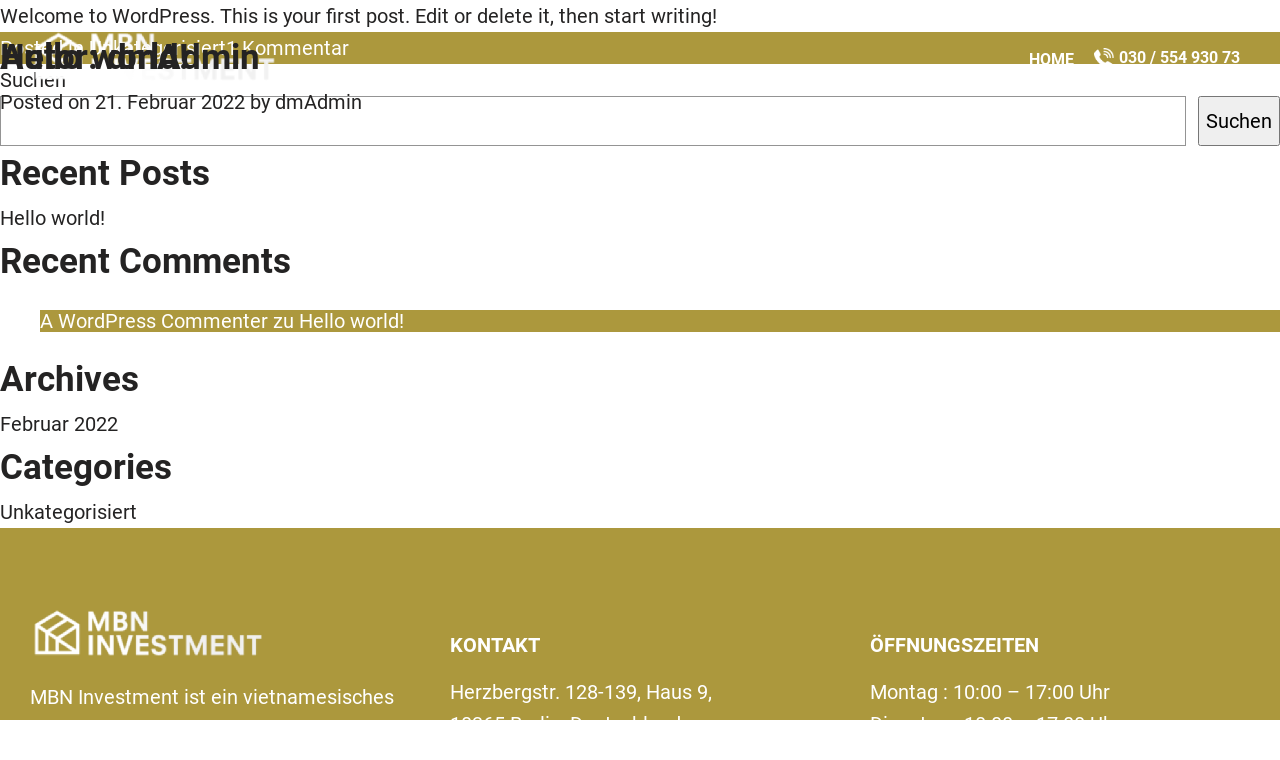

--- FILE ---
content_type: text/html; charset=UTF-8
request_url: https://mbn-investment.de/author/dmadmin/
body_size: 21217
content:
<!doctype html>
<html lang="de-DE">
<head>
<meta charset="UTF-8">
<meta name="viewport" content="width=device-width, initial-scale=1">
<link rel="profile" href="https://gmpg.org/xfn/11">
<title>dmAdmin &#8211; mbn-investment.de</title>
<meta name='robots' content='max-image-preview:large' />
<link rel='stylesheet' id='wp-block-library-css' href='https://mbn-investment.de/wp-includes/css/dist/block-library/style.min.css?ver=6.1.7' type='text/css' media='all' />
<link rel='stylesheet' id='classic-theme-styles-css' href='https://mbn-investment.de/wp-includes/css/classic-themes.min.css?ver=1' type='text/css' media='all' />
<style id='global-styles-inline-css' type='text/css'>
body{--wp--preset--color--black: #000000;--wp--preset--color--cyan-bluish-gray: #abb8c3;--wp--preset--color--white: #ffffff;--wp--preset--color--pale-pink: #f78da7;--wp--preset--color--vivid-red: #cf2e2e;--wp--preset--color--luminous-vivid-orange: #ff6900;--wp--preset--color--luminous-vivid-amber: #fcb900;--wp--preset--color--light-green-cyan: #7bdcb5;--wp--preset--color--vivid-green-cyan: #00d084;--wp--preset--color--pale-cyan-blue: #8ed1fc;--wp--preset--color--vivid-cyan-blue: #0693e3;--wp--preset--color--vivid-purple: #9b51e0;--wp--preset--gradient--vivid-cyan-blue-to-vivid-purple: linear-gradient(135deg,rgba(6,147,227,1) 0%,rgb(155,81,224) 100%);--wp--preset--gradient--light-green-cyan-to-vivid-green-cyan: linear-gradient(135deg,rgb(122,220,180) 0%,rgb(0,208,130) 100%);--wp--preset--gradient--luminous-vivid-amber-to-luminous-vivid-orange: linear-gradient(135deg,rgba(252,185,0,1) 0%,rgba(255,105,0,1) 100%);--wp--preset--gradient--luminous-vivid-orange-to-vivid-red: linear-gradient(135deg,rgba(255,105,0,1) 0%,rgb(207,46,46) 100%);--wp--preset--gradient--very-light-gray-to-cyan-bluish-gray: linear-gradient(135deg,rgb(238,238,238) 0%,rgb(169,184,195) 100%);--wp--preset--gradient--cool-to-warm-spectrum: linear-gradient(135deg,rgb(74,234,220) 0%,rgb(151,120,209) 20%,rgb(207,42,186) 40%,rgb(238,44,130) 60%,rgb(251,105,98) 80%,rgb(254,248,76) 100%);--wp--preset--gradient--blush-light-purple: linear-gradient(135deg,rgb(255,206,236) 0%,rgb(152,150,240) 100%);--wp--preset--gradient--blush-bordeaux: linear-gradient(135deg,rgb(254,205,165) 0%,rgb(254,45,45) 50%,rgb(107,0,62) 100%);--wp--preset--gradient--luminous-dusk: linear-gradient(135deg,rgb(255,203,112) 0%,rgb(199,81,192) 50%,rgb(65,88,208) 100%);--wp--preset--gradient--pale-ocean: linear-gradient(135deg,rgb(255,245,203) 0%,rgb(182,227,212) 50%,rgb(51,167,181) 100%);--wp--preset--gradient--electric-grass: linear-gradient(135deg,rgb(202,248,128) 0%,rgb(113,206,126) 100%);--wp--preset--gradient--midnight: linear-gradient(135deg,rgb(2,3,129) 0%,rgb(40,116,252) 100%);--wp--preset--duotone--dark-grayscale: url('#wp-duotone-dark-grayscale');--wp--preset--duotone--grayscale: url('#wp-duotone-grayscale');--wp--preset--duotone--purple-yellow: url('#wp-duotone-purple-yellow');--wp--preset--duotone--blue-red: url('#wp-duotone-blue-red');--wp--preset--duotone--midnight: url('#wp-duotone-midnight');--wp--preset--duotone--magenta-yellow: url('#wp-duotone-magenta-yellow');--wp--preset--duotone--purple-green: url('#wp-duotone-purple-green');--wp--preset--duotone--blue-orange: url('#wp-duotone-blue-orange');--wp--preset--font-size--small: 13px;--wp--preset--font-size--medium: 20px;--wp--preset--font-size--large: 36px;--wp--preset--font-size--x-large: 42px;--wp--preset--spacing--20: 0.44rem;--wp--preset--spacing--30: 0.67rem;--wp--preset--spacing--40: 1rem;--wp--preset--spacing--50: 1.5rem;--wp--preset--spacing--60: 2.25rem;--wp--preset--spacing--70: 3.38rem;--wp--preset--spacing--80: 5.06rem;}:where(.is-layout-flex){gap: 0.5em;}body .is-layout-flow > .alignleft{float: left;margin-inline-start: 0;margin-inline-end: 2em;}body .is-layout-flow > .alignright{float: right;margin-inline-start: 2em;margin-inline-end: 0;}body .is-layout-flow > .aligncenter{margin-left: auto !important;margin-right: auto !important;}body .is-layout-constrained > .alignleft{float: left;margin-inline-start: 0;margin-inline-end: 2em;}body .is-layout-constrained > .alignright{float: right;margin-inline-start: 2em;margin-inline-end: 0;}body .is-layout-constrained > .aligncenter{margin-left: auto !important;margin-right: auto !important;}body .is-layout-constrained > :where(:not(.alignleft):not(.alignright):not(.alignfull)){max-width: var(--wp--style--global--content-size);margin-left: auto !important;margin-right: auto !important;}body .is-layout-constrained > .alignwide{max-width: var(--wp--style--global--wide-size);}body .is-layout-flex{display: flex;}body .is-layout-flex{flex-wrap: wrap;align-items: center;}body .is-layout-flex > *{margin: 0;}:where(.wp-block-columns.is-layout-flex){gap: 2em;}.has-black-color{color: var(--wp--preset--color--black) !important;}.has-cyan-bluish-gray-color{color: var(--wp--preset--color--cyan-bluish-gray) !important;}.has-white-color{color: var(--wp--preset--color--white) !important;}.has-pale-pink-color{color: var(--wp--preset--color--pale-pink) !important;}.has-vivid-red-color{color: var(--wp--preset--color--vivid-red) !important;}.has-luminous-vivid-orange-color{color: var(--wp--preset--color--luminous-vivid-orange) !important;}.has-luminous-vivid-amber-color{color: var(--wp--preset--color--luminous-vivid-amber) !important;}.has-light-green-cyan-color{color: var(--wp--preset--color--light-green-cyan) !important;}.has-vivid-green-cyan-color{color: var(--wp--preset--color--vivid-green-cyan) !important;}.has-pale-cyan-blue-color{color: var(--wp--preset--color--pale-cyan-blue) !important;}.has-vivid-cyan-blue-color{color: var(--wp--preset--color--vivid-cyan-blue) !important;}.has-vivid-purple-color{color: var(--wp--preset--color--vivid-purple) !important;}.has-black-background-color{background-color: var(--wp--preset--color--black) !important;}.has-cyan-bluish-gray-background-color{background-color: var(--wp--preset--color--cyan-bluish-gray) !important;}.has-white-background-color{background-color: var(--wp--preset--color--white) !important;}.has-pale-pink-background-color{background-color: var(--wp--preset--color--pale-pink) !important;}.has-vivid-red-background-color{background-color: var(--wp--preset--color--vivid-red) !important;}.has-luminous-vivid-orange-background-color{background-color: var(--wp--preset--color--luminous-vivid-orange) !important;}.has-luminous-vivid-amber-background-color{background-color: var(--wp--preset--color--luminous-vivid-amber) !important;}.has-light-green-cyan-background-color{background-color: var(--wp--preset--color--light-green-cyan) !important;}.has-vivid-green-cyan-background-color{background-color: var(--wp--preset--color--vivid-green-cyan) !important;}.has-pale-cyan-blue-background-color{background-color: var(--wp--preset--color--pale-cyan-blue) !important;}.has-vivid-cyan-blue-background-color{background-color: var(--wp--preset--color--vivid-cyan-blue) !important;}.has-vivid-purple-background-color{background-color: var(--wp--preset--color--vivid-purple) !important;}.has-black-border-color{border-color: var(--wp--preset--color--black) !important;}.has-cyan-bluish-gray-border-color{border-color: var(--wp--preset--color--cyan-bluish-gray) !important;}.has-white-border-color{border-color: var(--wp--preset--color--white) !important;}.has-pale-pink-border-color{border-color: var(--wp--preset--color--pale-pink) !important;}.has-vivid-red-border-color{border-color: var(--wp--preset--color--vivid-red) !important;}.has-luminous-vivid-orange-border-color{border-color: var(--wp--preset--color--luminous-vivid-orange) !important;}.has-luminous-vivid-amber-border-color{border-color: var(--wp--preset--color--luminous-vivid-amber) !important;}.has-light-green-cyan-border-color{border-color: var(--wp--preset--color--light-green-cyan) !important;}.has-vivid-green-cyan-border-color{border-color: var(--wp--preset--color--vivid-green-cyan) !important;}.has-pale-cyan-blue-border-color{border-color: var(--wp--preset--color--pale-cyan-blue) !important;}.has-vivid-cyan-blue-border-color{border-color: var(--wp--preset--color--vivid-cyan-blue) !important;}.has-vivid-purple-border-color{border-color: var(--wp--preset--color--vivid-purple) !important;}.has-vivid-cyan-blue-to-vivid-purple-gradient-background{background: var(--wp--preset--gradient--vivid-cyan-blue-to-vivid-purple) !important;}.has-light-green-cyan-to-vivid-green-cyan-gradient-background{background: var(--wp--preset--gradient--light-green-cyan-to-vivid-green-cyan) !important;}.has-luminous-vivid-amber-to-luminous-vivid-orange-gradient-background{background: var(--wp--preset--gradient--luminous-vivid-amber-to-luminous-vivid-orange) !important;}.has-luminous-vivid-orange-to-vivid-red-gradient-background{background: var(--wp--preset--gradient--luminous-vivid-orange-to-vivid-red) !important;}.has-very-light-gray-to-cyan-bluish-gray-gradient-background{background: var(--wp--preset--gradient--very-light-gray-to-cyan-bluish-gray) !important;}.has-cool-to-warm-spectrum-gradient-background{background: var(--wp--preset--gradient--cool-to-warm-spectrum) !important;}.has-blush-light-purple-gradient-background{background: var(--wp--preset--gradient--blush-light-purple) !important;}.has-blush-bordeaux-gradient-background{background: var(--wp--preset--gradient--blush-bordeaux) !important;}.has-luminous-dusk-gradient-background{background: var(--wp--preset--gradient--luminous-dusk) !important;}.has-pale-ocean-gradient-background{background: var(--wp--preset--gradient--pale-ocean) !important;}.has-electric-grass-gradient-background{background: var(--wp--preset--gradient--electric-grass) !important;}.has-midnight-gradient-background{background: var(--wp--preset--gradient--midnight) !important;}.has-small-font-size{font-size: var(--wp--preset--font-size--small) !important;}.has-medium-font-size{font-size: var(--wp--preset--font-size--medium) !important;}.has-large-font-size{font-size: var(--wp--preset--font-size--large) !important;}.has-x-large-font-size{font-size: var(--wp--preset--font-size--x-large) !important;}
.wp-block-navigation a:where(:not(.wp-element-button)){color: inherit;}
:where(.wp-block-columns.is-layout-flex){gap: 2em;}
.wp-block-pullquote{font-size: 1.5em;line-height: 1.6;}
</style>
<link rel='stylesheet' id='wpml-legacy-horizontal-list-0-css' href='//mbn-investment.de/wp-content/plugins/sitepress-multilingual-cms/templates/language-switchers/legacy-list-horizontal/style.min.css?ver=1' type='text/css' media='all' />
<style id='wpml-legacy-horizontal-list-0-inline-css' type='text/css'>
.wpml-ls-statics-footer a {color:#444444;background-color:#ffffff;}.wpml-ls-statics-footer a:hover,.wpml-ls-statics-footer a:focus {color:#000000;background-color:#eeeeee;}.wpml-ls-statics-footer .wpml-ls-current-language>a {color:#444444;background-color:#ffffff;}.wpml-ls-statics-footer .wpml-ls-current-language:hover>a, .wpml-ls-statics-footer .wpml-ls-current-language>a:focus {color:#000000;background-color:#eeeeee;}
</style>
<link rel='stylesheet' id='custom-theme-app-css-css' href='https://mbn-investment.de/wp-content/themes/custom-child/assets/dist/style/style.min-b4e154b1.css?ver=1.0' type='text/css' media='all' />
<link rel='stylesheet' id='theme-styles-css' href='https://mbn-investment.de/wp-content/themes/custom-child/style.css?ver=6.1.7' type='text/css' media='all' />
<link rel='stylesheet' id='custom-style-css' href='https://mbn-investment.de/wp-content/themes/custom-child/style.css?ver=6.1.7' type='text/css' media='all' />
<meta name="generator" content="WPML ver:4.5.5 stt:1,3,57;" />
</head>
<body class="archive author author-dmadmin author-1 wp-custom-logo hfeed">
<!-- Mobile markup -->
<div class="overlay-body"></div>
<div class="menu-device-wrap">
<div class="close-menu">
<span class="close-menu-btn icon-cross"></span>
</div>
<nav class="menu-device">
<div class="menu-main_menu-container"><ul id="menu-main_menu" class="menu"><li id="menu-item-20" class="menu-item menu-item-type-post_type menu-item-object-page menu-item-home menu-item-20"><a href="https://mbn-investment.de/">Home</a></li>
</ul></div>  </nav>
</div>
<!-- ---- -->
<div id="page" class="site body-wrapper">
<header id="masthead" class="site-header">
<div class="container">
<div class="header-wrapper">
<div class="logo-box">
<a href="https://mbn-investment.de/" class="custom-logo-link" rel="home"><img width="688" height="154" src="https://mbn-investment.de/wp-content/uploads/2022/03/logo-header.png" class="custom-logo" alt="mbn-investment.de" decoding="async" srcset="https://mbn-investment.de/wp-content/uploads/2022/03/logo-header.png 688w, https://mbn-investment.de/wp-content/uploads/2022/03/logo-header-300x67.png 300w" sizes="(max-width: 688px) 100vw, 688px" /></a>        </div>
<div class="header-menu">
<div class="menu-main_menu-container"><ul id="menu-main_menu-1" class="menu"><li class="menu-item menu-item-type-post_type menu-item-object-page menu-item-home menu-item-20"><a href="https://mbn-investment.de/">Home</a></li>
</ul></div>          <ul class="contact-menu">
<li>
<img src="https://mbn-investment.de/wp-content/themes/custom-child/assets/images/icon-phone.png" alt="image">
<a href="tel:030 / 554 930 73">
030 / 554 930 73              </a>
</li>
<!-- <li class="language">
<span class="active">DE</span>
<span>EN</span>
<span>VN</span>
</li> -->
</ul>
</div>
<div class="site-device">
<div class="menu-device-btn">
<div class="btn-wrapper">
<span></span>
<span></span>
<span></span>
</div>
</div>
</div>
</div>
</div>
</header><!-- #masthead -->
<div id="content" class="site-content">
<div id="primary" class="content-area">
<main id="main" class="site-main">
<header class="page-header">
<h1 class="page-title">Autor: <span>dmAdmin</span></h1>			</header><!-- .page-header -->
<article id="post-1" class="post-1 post type-post status-publish format-standard hentry category-unkategorisiert">
<header class="entry-header">
<h2 class="entry-title"><a href="https://mbn-investment.de/hello-world/" rel="bookmark">Hello world!</a></h2>			<div class="entry-meta">
<span class="posted-on">Posted on <a href="https://mbn-investment.de/hello-world/" rel="bookmark"><time class="entry-date published updated" datetime="2022-02-21T18:38:14+01:00">21. Februar 2022</time></a></span><span class="byline"> by <span class="author vcard"><a class="url fn n" href="https://mbn-investment.de/author/dmadmin/">dmAdmin</a></span></span>			</div><!-- .entry-meta -->
</header><!-- .entry-header -->
<div class="entry-content">
<p>Welcome to WordPress. This is your first post. Edit or delete it, then start writing!</p>
</div><!-- .entry-content -->
<footer class="entry-footer">
<span class="cat-links">Posted in <a href="https://mbn-investment.de/category/unkategorisiert/" rel="category tag">Unkategorisiert</a></span><span class="comments-link"><a href="https://mbn-investment.de/hello-world/#comments">1 Kommentar<span class="screen-reader-text"> zu Hello world!</span></a></span>	</footer><!-- .entry-footer -->
</article><!-- #post-1 -->
</main><!-- #main -->
</div><!-- #primary -->
<aside id="secondary" class="widget-area">
<section id="block-2" class="widget widget_block widget_search"><form role="search" method="get" action="https://mbn-investment.de/" class="wp-block-search__button-outside wp-block-search__text-button wp-block-search"><label for="wp-block-search__input-1" class="wp-block-search__label" >Suchen</label><div class="wp-block-search__inside-wrapper " ><input type="search" id="wp-block-search__input-1" class="wp-block-search__input wp-block-search__input" name="s" value="" placeholder=""  required /><button type="submit" class="wp-block-search__button wp-element-button"  >Suchen</button></div></form></section><section id="block-3" class="widget widget_block"><div class="is-layout-flow wp-block-group"><div class="wp-block-group__inner-container"><h2>Recent Posts</h2><ul class="wp-block-latest-posts__list wp-block-latest-posts"><li><a class="wp-block-latest-posts__post-title" href="https://mbn-investment.de/hello-world/">Hello world!</a></li>
</ul></div></div></section><section id="block-4" class="widget widget_block"><div class="is-layout-flow wp-block-group"><div class="wp-block-group__inner-container"><h2>Recent Comments</h2><ol class="wp-block-latest-comments"><li class="wp-block-latest-comments__comment"><article><footer class="wp-block-latest-comments__comment-meta"><a class="wp-block-latest-comments__comment-author" href="https://wordpress.org/">A WordPress Commenter</a> zu <a class="wp-block-latest-comments__comment-link" href="https://mbn-investment.de/hello-world/#comment-1">Hello world!</a></footer></article></li></ol></div></div></section><section id="block-5" class="widget widget_block"><div class="is-layout-flow wp-block-group"><div class="wp-block-group__inner-container"><h2>Archives</h2><ul class=" wp-block-archives-list wp-block-archives">	<li><a href='https://mbn-investment.de/2022/02/'>Februar 2022</a></li>
</ul></div></div></section><section id="block-6" class="widget widget_block"><div class="is-layout-flow wp-block-group"><div class="wp-block-group__inner-container"><h2>Categories</h2><ul class="wp-block-categories-list wp-block-categories">	<li class="cat-item cat-item-1"><a href="https://mbn-investment.de/category/unkategorisiert/">Unkategorisiert</a>
</li>
</ul></div></div></section></aside><!-- #secondary -->

</div><!-- #content -->
<footer id="colophon" class="site-footer">
<div class="container">
<div class="footer-wrap">
<div class="footer-top">
<div class="footer-col">
<!-- <a class="logo" href="/">
<img src="https://mbn-investment.de/wp-content/themes/custom-child/assets/images/logo-footer.png" alt="image">
</a> -->
<div class="logo">
<a href="https://mbn-investment.de/" class="custom-logo-link" rel="home"><img width="688" height="154" src="https://mbn-investment.de/wp-content/uploads/2022/03/logo-header.png" class="custom-logo" alt="mbn-investment.de" decoding="async" srcset="https://mbn-investment.de/wp-content/uploads/2022/03/logo-header.png 688w, https://mbn-investment.de/wp-content/uploads/2022/03/logo-header-300x67.png 300w" sizes="(max-width: 688px) 100vw, 688px" /></a>            </div>
<div class="content">
<div dir="auto">MBN Investment ist ein vietnamesisches Immobilienunternehmen vom Dong Xuan Center. Unser Tätigkeitsbereich: Immobilien-Projektentwicklung, -verkauf, -kauf, -bau, -sanierung, -finanzberatung.</div>
<div dir="auto">Mit uns können Sie alle Ihre Immobilienziele erfüllen!</div>
</div>
</div>
<div class="footer-col">
<div class="title">KONTAKT</div>
<div class="content">
<p>Herzbergstr. 128-139, Haus 9,<br />
10365 Berlin, Deutschland</p>
<p>Phone: <a href="tel:03055493073">030 / 554 930 73</a></p>
<p>Email: <a href="mailto:info@mbn-investment.de">info@mbn-investment.de</a></p>
</div>
<div class="social">
<a  target="_blank"  href="https://www.facebook.com/MBNInvestmentGmbH" class="social-item">
<img src="https://mbn-investment.de/wp-content/themes/custom-child/assets/images/icon-fb.png" alt="image">
</a>
<a  href="" class="social-item">
<img src="https://mbn-investment.de/wp-content/themes/custom-child/assets/images/icon-insta.png" alt="image">
</a>
</div>
</div>
<div class="footer-col">
<div class="title">ÖFFNUNGSZEITEN</div>
<div class="content">
<p>Montag : 10:00 – 17:00 Uhr</p>
<p>Dienstag : 10:00 – 17:00 Uhr</p>
<p>Mittwoch : 10:00 – 17:00 Uhr</p>
<p>Donnerstag: 10:00 – 17:00 Uhr</p>
<p>Freitag: 10:00 – 17:00 Uhr</p>
<p>Samstag: 10:00 – 17:00 Uhr</p>
<p>Sonntag: 10:00 – 17:00 Uhr</p>
<p>Termin nach telefonischer Absprache</p>
</div>
</div>
</div>
<div class="footer-bottom">
<span>2024 © Copyrights MBN Investment</span>
<a href="/impressum">Impressum/Datenschutz</a>
</div>
</div>
</div>
<!-- <div class="scroll-top-btn">
<span class="icon-arrow-up2"></span>
</div> -->
</footer><!-- #colophon -->
</div><!-- #page -->
<div class="wpml-ls-statics-footer wpml-ls wpml-ls-legacy-list-horizontal">
<ul><li class="wpml-ls-slot-footer wpml-ls-item wpml-ls-item-de wpml-ls-current-language wpml-ls-first-item wpml-ls-last-item wpml-ls-item-legacy-list-horizontal">
<a href="https://mbn-investment.de/author/dmadmin/" class="wpml-ls-link">
<img
class="wpml-ls-flag"
src="https://mbn-investment.de/wp-content/plugins/sitepress-multilingual-cms/res/flags/de.png"
alt=""
width=18
height=12
/><span class="wpml-ls-native">Deutsch</span></a>
</li></ul>
</div>
<script type='text/javascript' src='https://mbn-investment.de/wp-content/themes/custom-child/assets/dist/js/swiper.min.js?ver=1.0' id='custom-swiper-js-js'></script>
<script type='text/javascript' src='https://mbn-investment.de/wp-content/themes/custom-child/assets/dist/js/vendor.min-cd12f45f.js?ver=1.0' id='custom-theme-vendor-js-js'></script>
<script type='text/javascript' src='https://mbn-investment.de/wp-content/themes/custom-child/assets/dist/js/main.min-04509d4c.js?ver=1.0' id='custom-theme-app-js-js'></script>
<script type='text/javascript' src='https://mbn-investment.de/wp-content/themes/custom/js/navigation.js?ver=20151215' id='custom-navigation-js'></script>
<script type='text/javascript' src='https://mbn-investment.de/wp-content/themes/custom/js/skip-link-focus-fix.js?ver=20151215' id='custom-skip-link-focus-fix-js'></script>
</body>
</html><!-- WP Fastest Cache file was created in 0.65508484840393 seconds, on 08-07-24 3:51:38 -->

--- FILE ---
content_type: text/css
request_url: https://mbn-investment.de/wp-content/themes/custom-child/assets/dist/style/style.min-b4e154b1.css?ver=1.0
body_size: 968261
content:
@charset "UTF-8";/*! normalize.css v4.1.1 | MIT License | github.com/necolas/normalize.css */html{font-family:sans-serif;-ms-text-size-adjust:100%;-webkit-text-size-adjust:100%}body{margin:0}article,aside,details,figcaption,figure,footer,header,main,menu,nav,section,summary{display:block}audio,canvas,progress,video{display:inline-block}audio:not([controls]){display:none;height:0}progress{vertical-align:baseline}[hidden],template{display:none}a{background-color:transparent;-webkit-text-decoration-skip:objects}a:active,a:hover{outline-width:0}abbr[title]{border-bottom:none;text-decoration:underline;-webkit-text-decoration:underline dotted;text-decoration:underline dotted}b,strong{font-weight:inherit}b,strong{font-weight:bolder}dfn{font-style:italic}h1{font-size:2em;margin:.67em 0}mark{background-color:#ff0;color:#000}small{font-size:80%}sub,sup{font-size:75%;line-height:0;position:relative;vertical-align:baseline}sub{bottom:-.25em}sup{top:-.5em}img{border-style:none}svg:not(:root){overflow:hidden}code,kbd,pre,samp{font-family:monospace,monospace;font-size:1em}figure{margin:1em 40px}hr{-webkit-box-sizing:content-box;box-sizing:content-box;height:0;overflow:visible}button,input,select,textarea{font:inherit;margin:0}optgroup{font-weight:700}button,input{overflow:visible}button,select{text-transform:none}[type=reset],[type=submit],button,html [type=button]{-webkit-appearance:button}[type=button]::-moz-focus-inner,[type=reset]::-moz-focus-inner,[type=submit]::-moz-focus-inner,button::-moz-focus-inner{border-style:none;padding:0}[type=button]:-moz-focusring,[type=reset]:-moz-focusring,[type=submit]:-moz-focusring,button:-moz-focusring{outline:1px dotted ButtonText}fieldset{border:1px solid silver;margin:0 2px;padding:.35em .625em .75em}legend{-webkit-box-sizing:border-box;box-sizing:border-box;color:inherit;display:table;max-width:100%;padding:0;white-space:normal}textarea{overflow:auto}[type=checkbox],[type=radio]{-webkit-box-sizing:border-box;box-sizing:border-box;padding:0}[type=number]::-webkit-inner-spin-button,[type=number]::-webkit-outer-spin-button{height:auto}[type=search]{-webkit-appearance:textfield;outline-offset:-2px}[type=search]::-webkit-search-cancel-button,[type=search]::-webkit-search-decoration{-webkit-appearance:none}::-webkit-input-placeholder{color:inherit;opacity:.54}::-webkit-file-upload-button{-webkit-appearance:button;font:inherit}.tns-outer{padding:0!important}.tns-outer [hidden]{display:none!important}.tns-outer [aria-controls],.tns-outer [data-action]{cursor:pointer}.tns-outer.ms-touch{overflow-x:scroll;overflow-y:hidden;-ms-overflow-style:none;-ms-scroll-chaining:none;-ms-scroll-snap-type:mandatory;-ms-scroll-snap-points-x:snapInterval(0,100%)}.tns-slider{-webkit-transition:all 0s;transition:all 0s}.tns-slider>.tns-item{-webkit-box-sizing:border-box;box-sizing:border-box}.tns-horizontal.tns-subpixel{white-space:nowrap}.tns-horizontal.tns-subpixel>.tns-item{display:inline-block;vertical-align:top;white-space:normal}.tns-horizontal.tns-no-subpixel:after{content:'';display:table;clear:both}.tns-horizontal.tns-no-subpixel>.tns-item{float:left;margin-right:-100%}.tns-no-calc{position:relative;left:0}.tns-gallery{position:relative;left:0;min-height:1px}.tns-gallery>.tns-item{position:absolute;left:-100%;-webkit-transition:transform 0s,opacity 0s;-webkit-transition:opacity 0s,-webkit-transform 0s;transition:opacity 0s,-webkit-transform 0s;transition:transform 0s,opacity 0s;transition:transform 0s,opacity 0s,-webkit-transform 0s}.tns-gallery>.tns-moving{-webkit-transition:all .25s;transition:all .25s}.tns-lazy-img{-webkit-transition:opacity .6s;transition:opacity .6s;opacity:.6}.tns-lazy-img.loaded{opacity:1}.tns-ah{-webkit-transition:height 0s;transition:height 0s}.tns-ovh{overflow:hidden}.tns-hdx{overflow-x:hidden}.tns-hdy{overflow-y:hidden}.tns-visually-hidden{position:absolute;left:-10000em}.tns-transparent{opacity:0;visibility:hidden}.tns-fadeIn{opacity:1;z-index:0}.tns-fadeOut,.tns-normal{opacity:0;z-index:-1}/*!
 * Font Awesome Free 5.15.4 by @fontawesome - https://fontawesome.com
 * License - https://fontawesome.com/license/free (Icons: CC BY 4.0, Fonts: SIL OFL 1.1, Code: MIT License)
 */.fa,.fab,.fad,.fal,.far,.fas{-moz-osx-font-smoothing:grayscale;-webkit-font-smoothing:antialiased;display:inline-block;font-style:normal;font-variant:normal;text-rendering:auto;line-height:1}.fa-lg{font-size:1.33333em;line-height:.75em;vertical-align:-.0667em}.fa-xs{font-size:.75em}.fa-sm{font-size:.875em}.fa-1x{font-size:1em}.fa-2x{font-size:2em}.fa-3x{font-size:3em}.fa-4x{font-size:4em}.fa-5x{font-size:5em}.fa-6x{font-size:6em}.fa-7x{font-size:7em}.fa-8x{font-size:8em}.fa-9x{font-size:9em}.fa-10x{font-size:10em}.fa-fw{text-align:center;width:1.25em}.fa-ul{list-style-type:none;margin-left:2.5em;padding-left:0}.fa-ul>li{position:relative}.fa-li{left:-2em;position:absolute;text-align:center;width:2em;line-height:inherit}.fa-border{border:solid .08em #eee;border-radius:.1em;padding:.2em .25em .15em}.fa-pull-left{float:left}.fa-pull-right{float:right}.fa.fa-pull-left,.fab.fa-pull-left,.fal.fa-pull-left,.far.fa-pull-left,.fas.fa-pull-left{margin-right:.3em}.fa.fa-pull-right,.fab.fa-pull-right,.fal.fa-pull-right,.far.fa-pull-right,.fas.fa-pull-right{margin-left:.3em}.fa-spin{-webkit-animation:fa-spin 2s infinite linear;animation:fa-spin 2s infinite linear}.fa-pulse{-webkit-animation:fa-spin 1s infinite steps(8);animation:fa-spin 1s infinite steps(8)}@-webkit-keyframes fa-spin{0%{-webkit-transform:rotate(0);transform:rotate(0)}100%{-webkit-transform:rotate(360deg);transform:rotate(360deg)}}@keyframes fa-spin{0%{-webkit-transform:rotate(0);transform:rotate(0)}100%{-webkit-transform:rotate(360deg);transform:rotate(360deg)}}.fa-rotate-90{-webkit-transform:rotate(90deg);transform:rotate(90deg)}.fa-rotate-180{-webkit-transform:rotate(180deg);transform:rotate(180deg)}.fa-rotate-270{-webkit-transform:rotate(270deg);transform:rotate(270deg)}.fa-flip-horizontal{-webkit-transform:scale(-1,1);transform:scale(-1,1)}.fa-flip-vertical{-webkit-transform:scale(1,-1);transform:scale(1,-1)}.fa-flip-both,.fa-flip-horizontal.fa-flip-vertical{-webkit-transform:scale(-1,-1);transform:scale(-1,-1)}:root .fa-flip-both,:root .fa-flip-horizontal,:root .fa-flip-vertical,:root .fa-rotate-180,:root .fa-rotate-270,:root .fa-rotate-90{-webkit-filter:none;filter:none}.fa-stack{display:inline-block;height:2em;line-height:2em;position:relative;vertical-align:middle;width:2.5em}.fa-stack-1x,.fa-stack-2x{left:0;position:absolute;text-align:center;width:100%}.fa-stack-1x{line-height:inherit}.fa-stack-2x{font-size:2em}.fa-inverse{color:#fff}.fa-500px:before{content:"\f26e"}.fa-accessible-icon:before{content:"\f368"}.fa-accusoft:before{content:"\f369"}.fa-acquisitions-incorporated:before{content:"\f6af"}.fa-ad:before{content:"\f641"}.fa-address-book:before{content:"\f2b9"}.fa-address-card:before{content:"\f2bb"}.fa-adjust:before{content:"\f042"}.fa-adn:before{content:"\f170"}.fa-adversal:before{content:"\f36a"}.fa-affiliatetheme:before{content:"\f36b"}.fa-air-freshener:before{content:"\f5d0"}.fa-airbnb:before{content:"\f834"}.fa-algolia:before{content:"\f36c"}.fa-align-center:before{content:"\f037"}.fa-align-justify:before{content:"\f039"}.fa-align-left:before{content:"\f036"}.fa-align-right:before{content:"\f038"}.fa-alipay:before{content:"\f642"}.fa-allergies:before{content:"\f461"}.fa-amazon:before{content:"\f270"}.fa-amazon-pay:before{content:"\f42c"}.fa-ambulance:before{content:"\f0f9"}.fa-american-sign-language-interpreting:before{content:"\f2a3"}.fa-amilia:before{content:"\f36d"}.fa-anchor:before{content:"\f13d"}.fa-android:before{content:"\f17b"}.fa-angellist:before{content:"\f209"}.fa-angle-double-down:before{content:"\f103"}.fa-angle-double-left:before{content:"\f100"}.fa-angle-double-right:before{content:"\f101"}.fa-angle-double-up:before{content:"\f102"}.fa-angle-down:before{content:"\f107"}.fa-angle-left:before{content:"\f104"}.fa-angle-right:before{content:"\f105"}.fa-angle-up:before{content:"\f106"}.fa-angry:before{content:"\f556"}.fa-angrycreative:before{content:"\f36e"}.fa-angular:before{content:"\f420"}.fa-ankh:before{content:"\f644"}.fa-app-store:before{content:"\f36f"}.fa-app-store-ios:before{content:"\f370"}.fa-apper:before{content:"\f371"}.fa-apple:before{content:"\f179"}.fa-apple-alt:before{content:"\f5d1"}.fa-apple-pay:before{content:"\f415"}.fa-archive:before{content:"\f187"}.fa-archway:before{content:"\f557"}.fa-arrow-alt-circle-down:before{content:"\f358"}.fa-arrow-alt-circle-left:before{content:"\f359"}.fa-arrow-alt-circle-right:before{content:"\f35a"}.fa-arrow-alt-circle-up:before{content:"\f35b"}.fa-arrow-circle-down:before{content:"\f0ab"}.fa-arrow-circle-left:before{content:"\f0a8"}.fa-arrow-circle-right:before{content:"\f0a9"}.fa-arrow-circle-up:before{content:"\f0aa"}.fa-arrow-down:before{content:"\f063"}.fa-arrow-left:before{content:"\f060"}.fa-arrow-right:before{content:"\f061"}.fa-arrow-up:before{content:"\f062"}.fa-arrows-alt:before{content:"\f0b2"}.fa-arrows-alt-h:before{content:"\f337"}.fa-arrows-alt-v:before{content:"\f338"}.fa-artstation:before{content:"\f77a"}.fa-assistive-listening-systems:before{content:"\f2a2"}.fa-asterisk:before{content:"\f069"}.fa-asymmetrik:before{content:"\f372"}.fa-at:before{content:"\f1fa"}.fa-atlas:before{content:"\f558"}.fa-atlassian:before{content:"\f77b"}.fa-atom:before{content:"\f5d2"}.fa-audible:before{content:"\f373"}.fa-audio-description:before{content:"\f29e"}.fa-autoprefixer:before{content:"\f41c"}.fa-avianex:before{content:"\f374"}.fa-aviato:before{content:"\f421"}.fa-award:before{content:"\f559"}.fa-aws:before{content:"\f375"}.fa-baby:before{content:"\f77c"}.fa-baby-carriage:before{content:"\f77d"}.fa-backspace:before{content:"\f55a"}.fa-backward:before{content:"\f04a"}.fa-bacon:before{content:"\f7e5"}.fa-bacteria:before{content:"\e059"}.fa-bacterium:before{content:"\e05a"}.fa-bahai:before{content:"\f666"}.fa-balance-scale:before{content:"\f24e"}.fa-balance-scale-left:before{content:"\f515"}.fa-balance-scale-right:before{content:"\f516"}.fa-ban:before{content:"\f05e"}.fa-band-aid:before{content:"\f462"}.fa-bandcamp:before{content:"\f2d5"}.fa-barcode:before{content:"\f02a"}.fa-bars:before{content:"\f0c9"}.fa-baseball-ball:before{content:"\f433"}.fa-basketball-ball:before{content:"\f434"}.fa-bath:before{content:"\f2cd"}.fa-battery-empty:before{content:"\f244"}.fa-battery-full:before{content:"\f240"}.fa-battery-half:before{content:"\f242"}.fa-battery-quarter:before{content:"\f243"}.fa-battery-three-quarters:before{content:"\f241"}.fa-battle-net:before{content:"\f835"}.fa-bed:before{content:"\f236"}.fa-beer:before{content:"\f0fc"}.fa-behance:before{content:"\f1b4"}.fa-behance-square:before{content:"\f1b5"}.fa-bell:before{content:"\f0f3"}.fa-bell-slash:before{content:"\f1f6"}.fa-bezier-curve:before{content:"\f55b"}.fa-bible:before{content:"\f647"}.fa-bicycle:before{content:"\f206"}.fa-biking:before{content:"\f84a"}.fa-bimobject:before{content:"\f378"}.fa-binoculars:before{content:"\f1e5"}.fa-biohazard:before{content:"\f780"}.fa-birthday-cake:before{content:"\f1fd"}.fa-bitbucket:before{content:"\f171"}.fa-bitcoin:before{content:"\f379"}.fa-bity:before{content:"\f37a"}.fa-black-tie:before{content:"\f27e"}.fa-blackberry:before{content:"\f37b"}.fa-blender:before{content:"\f517"}.fa-blender-phone:before{content:"\f6b6"}.fa-blind:before{content:"\f29d"}.fa-blog:before{content:"\f781"}.fa-blogger:before{content:"\f37c"}.fa-blogger-b:before{content:"\f37d"}.fa-bluetooth:before{content:"\f293"}.fa-bluetooth-b:before{content:"\f294"}.fa-bold:before{content:"\f032"}.fa-bolt:before{content:"\f0e7"}.fa-bomb:before{content:"\f1e2"}.fa-bone:before{content:"\f5d7"}.fa-bong:before{content:"\f55c"}.fa-book:before{content:"\f02d"}.fa-book-dead:before{content:"\f6b7"}.fa-book-medical:before{content:"\f7e6"}.fa-book-open:before{content:"\f518"}.fa-book-reader:before{content:"\f5da"}.fa-bookmark:before{content:"\f02e"}.fa-bootstrap:before{content:"\f836"}.fa-border-all:before{content:"\f84c"}.fa-border-none:before{content:"\f850"}.fa-border-style:before{content:"\f853"}.fa-bowling-ball:before{content:"\f436"}.fa-box:before{content:"\f466"}.fa-box-open:before{content:"\f49e"}.fa-box-tissue:before{content:"\e05b"}.fa-boxes:before{content:"\f468"}.fa-braille:before{content:"\f2a1"}.fa-brain:before{content:"\f5dc"}.fa-bread-slice:before{content:"\f7ec"}.fa-briefcase:before{content:"\f0b1"}.fa-briefcase-medical:before{content:"\f469"}.fa-broadcast-tower:before{content:"\f519"}.fa-broom:before{content:"\f51a"}.fa-brush:before{content:"\f55d"}.fa-btc:before{content:"\f15a"}.fa-buffer:before{content:"\f837"}.fa-bug:before{content:"\f188"}.fa-building:before{content:"\f1ad"}.fa-bullhorn:before{content:"\f0a1"}.fa-bullseye:before{content:"\f140"}.fa-burn:before{content:"\f46a"}.fa-buromobelexperte:before{content:"\f37f"}.fa-bus:before{content:"\f207"}.fa-bus-alt:before{content:"\f55e"}.fa-business-time:before{content:"\f64a"}.fa-buy-n-large:before{content:"\f8a6"}.fa-buysellads:before{content:"\f20d"}.fa-calculator:before{content:"\f1ec"}.fa-calendar:before{content:"\f133"}.fa-calendar-alt:before{content:"\f073"}.fa-calendar-check:before{content:"\f274"}.fa-calendar-day:before{content:"\f783"}.fa-calendar-minus:before{content:"\f272"}.fa-calendar-plus:before{content:"\f271"}.fa-calendar-times:before{content:"\f273"}.fa-calendar-week:before{content:"\f784"}.fa-camera:before{content:"\f030"}.fa-camera-retro:before{content:"\f083"}.fa-campground:before{content:"\f6bb"}.fa-canadian-maple-leaf:before{content:"\f785"}.fa-candy-cane:before{content:"\f786"}.fa-cannabis:before{content:"\f55f"}.fa-capsules:before{content:"\f46b"}.fa-car:before{content:"\f1b9"}.fa-car-alt:before{content:"\f5de"}.fa-car-battery:before{content:"\f5df"}.fa-car-crash:before{content:"\f5e1"}.fa-car-side:before{content:"\f5e4"}.fa-caravan:before{content:"\f8ff"}.fa-caret-down:before{content:"\f0d7"}.fa-caret-left:before{content:"\f0d9"}.fa-caret-right:before{content:"\f0da"}.fa-caret-square-down:before{content:"\f150"}.fa-caret-square-left:before{content:"\f191"}.fa-caret-square-right:before{content:"\f152"}.fa-caret-square-up:before{content:"\f151"}.fa-caret-up:before{content:"\f0d8"}.fa-carrot:before{content:"\f787"}.fa-cart-arrow-down:before{content:"\f218"}.fa-cart-plus:before{content:"\f217"}.fa-cash-register:before{content:"\f788"}.fa-cat:before{content:"\f6be"}.fa-cc-amazon-pay:before{content:"\f42d"}.fa-cc-amex:before{content:"\f1f3"}.fa-cc-apple-pay:before{content:"\f416"}.fa-cc-diners-club:before{content:"\f24c"}.fa-cc-discover:before{content:"\f1f2"}.fa-cc-jcb:before{content:"\f24b"}.fa-cc-mastercard:before{content:"\f1f1"}.fa-cc-paypal:before{content:"\f1f4"}.fa-cc-stripe:before{content:"\f1f5"}.fa-cc-visa:before{content:"\f1f0"}.fa-centercode:before{content:"\f380"}.fa-centos:before{content:"\f789"}.fa-certificate:before{content:"\f0a3"}.fa-chair:before{content:"\f6c0"}.fa-chalkboard:before{content:"\f51b"}.fa-chalkboard-teacher:before{content:"\f51c"}.fa-charging-station:before{content:"\f5e7"}.fa-chart-area:before{content:"\f1fe"}.fa-chart-bar:before{content:"\f080"}.fa-chart-line:before{content:"\f201"}.fa-chart-pie:before{content:"\f200"}.fa-check:before{content:"\f00c"}.fa-check-circle:before{content:"\f058"}.fa-check-double:before{content:"\f560"}.fa-check-square:before{content:"\f14a"}.fa-cheese:before{content:"\f7ef"}.fa-chess:before{content:"\f439"}.fa-chess-bishop:before{content:"\f43a"}.fa-chess-board:before{content:"\f43c"}.fa-chess-king:before{content:"\f43f"}.fa-chess-knight:before{content:"\f441"}.fa-chess-pawn:before{content:"\f443"}.fa-chess-queen:before{content:"\f445"}.fa-chess-rook:before{content:"\f447"}.fa-chevron-circle-down:before{content:"\f13a"}.fa-chevron-circle-left:before{content:"\f137"}.fa-chevron-circle-right:before{content:"\f138"}.fa-chevron-circle-up:before{content:"\f139"}.fa-chevron-down:before{content:"\f078"}.fa-chevron-left:before{content:"\f053"}.fa-chevron-right:before{content:"\f054"}.fa-chevron-up:before{content:"\f077"}.fa-child:before{content:"\f1ae"}.fa-chrome:before{content:"\f268"}.fa-chromecast:before{content:"\f838"}.fa-church:before{content:"\f51d"}.fa-circle:before{content:"\f111"}.fa-circle-notch:before{content:"\f1ce"}.fa-city:before{content:"\f64f"}.fa-clinic-medical:before{content:"\f7f2"}.fa-clipboard:before{content:"\f328"}.fa-clipboard-check:before{content:"\f46c"}.fa-clipboard-list:before{content:"\f46d"}.fa-clock:before{content:"\f017"}.fa-clone:before{content:"\f24d"}.fa-closed-captioning:before{content:"\f20a"}.fa-cloud:before{content:"\f0c2"}.fa-cloud-download-alt:before{content:"\f381"}.fa-cloud-meatball:before{content:"\f73b"}.fa-cloud-moon:before{content:"\f6c3"}.fa-cloud-moon-rain:before{content:"\f73c"}.fa-cloud-rain:before{content:"\f73d"}.fa-cloud-showers-heavy:before{content:"\f740"}.fa-cloud-sun:before{content:"\f6c4"}.fa-cloud-sun-rain:before{content:"\f743"}.fa-cloud-upload-alt:before{content:"\f382"}.fa-cloudflare:before{content:"\e07d"}.fa-cloudscale:before{content:"\f383"}.fa-cloudsmith:before{content:"\f384"}.fa-cloudversify:before{content:"\f385"}.fa-cocktail:before{content:"\f561"}.fa-code:before{content:"\f121"}.fa-code-branch:before{content:"\f126"}.fa-codepen:before{content:"\f1cb"}.fa-codiepie:before{content:"\f284"}.fa-coffee:before{content:"\f0f4"}.fa-cog:before{content:"\f013"}.fa-cogs:before{content:"\f085"}.fa-coins:before{content:"\f51e"}.fa-columns:before{content:"\f0db"}.fa-comment:before{content:"\f075"}.fa-comment-alt:before{content:"\f27a"}.fa-comment-dollar:before{content:"\f651"}.fa-comment-dots:before{content:"\f4ad"}.fa-comment-medical:before{content:"\f7f5"}.fa-comment-slash:before{content:"\f4b3"}.fa-comments:before{content:"\f086"}.fa-comments-dollar:before{content:"\f653"}.fa-compact-disc:before{content:"\f51f"}.fa-compass:before{content:"\f14e"}.fa-compress:before{content:"\f066"}.fa-compress-alt:before{content:"\f422"}.fa-compress-arrows-alt:before{content:"\f78c"}.fa-concierge-bell:before{content:"\f562"}.fa-confluence:before{content:"\f78d"}.fa-connectdevelop:before{content:"\f20e"}.fa-contao:before{content:"\f26d"}.fa-cookie:before{content:"\f563"}.fa-cookie-bite:before{content:"\f564"}.fa-copy:before{content:"\f0c5"}.fa-copyright:before{content:"\f1f9"}.fa-cotton-bureau:before{content:"\f89e"}.fa-couch:before{content:"\f4b8"}.fa-cpanel:before{content:"\f388"}.fa-creative-commons:before{content:"\f25e"}.fa-creative-commons-by:before{content:"\f4e7"}.fa-creative-commons-nc:before{content:"\f4e8"}.fa-creative-commons-nc-eu:before{content:"\f4e9"}.fa-creative-commons-nc-jp:before{content:"\f4ea"}.fa-creative-commons-nd:before{content:"\f4eb"}.fa-creative-commons-pd:before{content:"\f4ec"}.fa-creative-commons-pd-alt:before{content:"\f4ed"}.fa-creative-commons-remix:before{content:"\f4ee"}.fa-creative-commons-sa:before{content:"\f4ef"}.fa-creative-commons-sampling:before{content:"\f4f0"}.fa-creative-commons-sampling-plus:before{content:"\f4f1"}.fa-creative-commons-share:before{content:"\f4f2"}.fa-creative-commons-zero:before{content:"\f4f3"}.fa-credit-card:before{content:"\f09d"}.fa-critical-role:before{content:"\f6c9"}.fa-crop:before{content:"\f125"}.fa-crop-alt:before{content:"\f565"}.fa-cross:before{content:"\f654"}.fa-crosshairs:before{content:"\f05b"}.fa-crow:before{content:"\f520"}.fa-crown:before{content:"\f521"}.fa-crutch:before{content:"\f7f7"}.fa-css3:before{content:"\f13c"}.fa-css3-alt:before{content:"\f38b"}.fa-cube:before{content:"\f1b2"}.fa-cubes:before{content:"\f1b3"}.fa-cut:before{content:"\f0c4"}.fa-cuttlefish:before{content:"\f38c"}.fa-d-and-d:before{content:"\f38d"}.fa-d-and-d-beyond:before{content:"\f6ca"}.fa-dailymotion:before{content:"\e052"}.fa-dashcube:before{content:"\f210"}.fa-database:before{content:"\f1c0"}.fa-deaf:before{content:"\f2a4"}.fa-deezer:before{content:"\e077"}.fa-delicious:before{content:"\f1a5"}.fa-democrat:before{content:"\f747"}.fa-deploydog:before{content:"\f38e"}.fa-deskpro:before{content:"\f38f"}.fa-desktop:before{content:"\f108"}.fa-dev:before{content:"\f6cc"}.fa-deviantart:before{content:"\f1bd"}.fa-dharmachakra:before{content:"\f655"}.fa-dhl:before{content:"\f790"}.fa-diagnoses:before{content:"\f470"}.fa-diaspora:before{content:"\f791"}.fa-dice:before{content:"\f522"}.fa-dice-d20:before{content:"\f6cf"}.fa-dice-d6:before{content:"\f6d1"}.fa-dice-five:before{content:"\f523"}.fa-dice-four:before{content:"\f524"}.fa-dice-one:before{content:"\f525"}.fa-dice-six:before{content:"\f526"}.fa-dice-three:before{content:"\f527"}.fa-dice-two:before{content:"\f528"}.fa-digg:before{content:"\f1a6"}.fa-digital-ocean:before{content:"\f391"}.fa-digital-tachograph:before{content:"\f566"}.fa-directions:before{content:"\f5eb"}.fa-discord:before{content:"\f392"}.fa-discourse:before{content:"\f393"}.fa-disease:before{content:"\f7fa"}.fa-divide:before{content:"\f529"}.fa-dizzy:before{content:"\f567"}.fa-dna:before{content:"\f471"}.fa-dochub:before{content:"\f394"}.fa-docker:before{content:"\f395"}.fa-dog:before{content:"\f6d3"}.fa-dollar-sign:before{content:"\f155"}.fa-dolly:before{content:"\f472"}.fa-dolly-flatbed:before{content:"\f474"}.fa-donate:before{content:"\f4b9"}.fa-door-closed:before{content:"\f52a"}.fa-door-open:before{content:"\f52b"}.fa-dot-circle:before{content:"\f192"}.fa-dove:before{content:"\f4ba"}.fa-download:before{content:"\f019"}.fa-draft2digital:before{content:"\f396"}.fa-drafting-compass:before{content:"\f568"}.fa-dragon:before{content:"\f6d5"}.fa-draw-polygon:before{content:"\f5ee"}.fa-dribbble:before{content:"\f17d"}.fa-dribbble-square:before{content:"\f397"}.fa-dropbox:before{content:"\f16b"}.fa-drum:before{content:"\f569"}.fa-drum-steelpan:before{content:"\f56a"}.fa-drumstick-bite:before{content:"\f6d7"}.fa-drupal:before{content:"\f1a9"}.fa-dumbbell:before{content:"\f44b"}.fa-dumpster:before{content:"\f793"}.fa-dumpster-fire:before{content:"\f794"}.fa-dungeon:before{content:"\f6d9"}.fa-dyalog:before{content:"\f399"}.fa-earlybirds:before{content:"\f39a"}.fa-ebay:before{content:"\f4f4"}.fa-edge:before{content:"\f282"}.fa-edge-legacy:before{content:"\e078"}.fa-edit:before{content:"\f044"}.fa-egg:before{content:"\f7fb"}.fa-eject:before{content:"\f052"}.fa-elementor:before{content:"\f430"}.fa-ellipsis-h:before{content:"\f141"}.fa-ellipsis-v:before{content:"\f142"}.fa-ello:before{content:"\f5f1"}.fa-ember:before{content:"\f423"}.fa-empire:before{content:"\f1d1"}.fa-envelope:before{content:"\f0e0"}.fa-envelope-open:before{content:"\f2b6"}.fa-envelope-open-text:before{content:"\f658"}.fa-envelope-square:before{content:"\f199"}.fa-envira:before{content:"\f299"}.fa-equals:before{content:"\f52c"}.fa-eraser:before{content:"\f12d"}.fa-erlang:before{content:"\f39d"}.fa-ethereum:before{content:"\f42e"}.fa-ethernet:before{content:"\f796"}.fa-etsy:before{content:"\f2d7"}.fa-euro-sign:before{content:"\f153"}.fa-evernote:before{content:"\f839"}.fa-exchange-alt:before{content:"\f362"}.fa-exclamation:before{content:"\f12a"}.fa-exclamation-circle:before{content:"\f06a"}.fa-exclamation-triangle:before{content:"\f071"}.fa-expand:before{content:"\f065"}.fa-expand-alt:before{content:"\f424"}.fa-expand-arrows-alt:before{content:"\f31e"}.fa-expeditedssl:before{content:"\f23e"}.fa-external-link-alt:before{content:"\f35d"}.fa-external-link-square-alt:before{content:"\f360"}.fa-eye:before{content:"\f06e"}.fa-eye-dropper:before{content:"\f1fb"}.fa-eye-slash:before{content:"\f070"}.fa-facebook:before{content:"\f09a"}.fa-facebook-f:before{content:"\f39e"}.fa-facebook-messenger:before{content:"\f39f"}.fa-facebook-square:before{content:"\f082"}.fa-fan:before{content:"\f863"}.fa-fantasy-flight-games:before{content:"\f6dc"}.fa-fast-backward:before{content:"\f049"}.fa-fast-forward:before{content:"\f050"}.fa-faucet:before{content:"\e005"}.fa-fax:before{content:"\f1ac"}.fa-feather:before{content:"\f52d"}.fa-feather-alt:before{content:"\f56b"}.fa-fedex:before{content:"\f797"}.fa-fedora:before{content:"\f798"}.fa-female:before{content:"\f182"}.fa-fighter-jet:before{content:"\f0fb"}.fa-figma:before{content:"\f799"}.fa-file:before{content:"\f15b"}.fa-file-alt:before{content:"\f15c"}.fa-file-archive:before{content:"\f1c6"}.fa-file-audio:before{content:"\f1c7"}.fa-file-code:before{content:"\f1c9"}.fa-file-contract:before{content:"\f56c"}.fa-file-csv:before{content:"\f6dd"}.fa-file-download:before{content:"\f56d"}.fa-file-excel:before{content:"\f1c3"}.fa-file-export:before{content:"\f56e"}.fa-file-image:before{content:"\f1c5"}.fa-file-import:before{content:"\f56f"}.fa-file-invoice:before{content:"\f570"}.fa-file-invoice-dollar:before{content:"\f571"}.fa-file-medical:before{content:"\f477"}.fa-file-medical-alt:before{content:"\f478"}.fa-file-pdf:before{content:"\f1c1"}.fa-file-powerpoint:before{content:"\f1c4"}.fa-file-prescription:before{content:"\f572"}.fa-file-signature:before{content:"\f573"}.fa-file-upload:before{content:"\f574"}.fa-file-video:before{content:"\f1c8"}.fa-file-word:before{content:"\f1c2"}.fa-fill:before{content:"\f575"}.fa-fill-drip:before{content:"\f576"}.fa-film:before{content:"\f008"}.fa-filter:before{content:"\f0b0"}.fa-fingerprint:before{content:"\f577"}.fa-fire:before{content:"\f06d"}.fa-fire-alt:before{content:"\f7e4"}.fa-fire-extinguisher:before{content:"\f134"}.fa-firefox:before{content:"\f269"}.fa-firefox-browser:before{content:"\e007"}.fa-first-aid:before{content:"\f479"}.fa-first-order:before{content:"\f2b0"}.fa-first-order-alt:before{content:"\f50a"}.fa-firstdraft:before{content:"\f3a1"}.fa-fish:before{content:"\f578"}.fa-fist-raised:before{content:"\f6de"}.fa-flag:before{content:"\f024"}.fa-flag-checkered:before{content:"\f11e"}.fa-flag-usa:before{content:"\f74d"}.fa-flask:before{content:"\f0c3"}.fa-flickr:before{content:"\f16e"}.fa-flipboard:before{content:"\f44d"}.fa-flushed:before{content:"\f579"}.fa-fly:before{content:"\f417"}.fa-folder:before{content:"\f07b"}.fa-folder-minus:before{content:"\f65d"}.fa-folder-open:before{content:"\f07c"}.fa-folder-plus:before{content:"\f65e"}.fa-font:before{content:"\f031"}.fa-font-awesome:before{content:"\f2b4"}.fa-font-awesome-alt:before{content:"\f35c"}.fa-font-awesome-flag:before{content:"\f425"}.fa-font-awesome-logo-full:before{content:"\f4e6"}.fa-fonticons:before{content:"\f280"}.fa-fonticons-fi:before{content:"\f3a2"}.fa-football-ball:before{content:"\f44e"}.fa-fort-awesome:before{content:"\f286"}.fa-fort-awesome-alt:before{content:"\f3a3"}.fa-forumbee:before{content:"\f211"}.fa-forward:before{content:"\f04e"}.fa-foursquare:before{content:"\f180"}.fa-free-code-camp:before{content:"\f2c5"}.fa-freebsd:before{content:"\f3a4"}.fa-frog:before{content:"\f52e"}.fa-frown:before{content:"\f119"}.fa-frown-open:before{content:"\f57a"}.fa-fulcrum:before{content:"\f50b"}.fa-funnel-dollar:before{content:"\f662"}.fa-futbol:before{content:"\f1e3"}.fa-galactic-republic:before{content:"\f50c"}.fa-galactic-senate:before{content:"\f50d"}.fa-gamepad:before{content:"\f11b"}.fa-gas-pump:before{content:"\f52f"}.fa-gavel:before{content:"\f0e3"}.fa-gem:before{content:"\f3a5"}.fa-genderless:before{content:"\f22d"}.fa-get-pocket:before{content:"\f265"}.fa-gg:before{content:"\f260"}.fa-gg-circle:before{content:"\f261"}.fa-ghost:before{content:"\f6e2"}.fa-gift:before{content:"\f06b"}.fa-gifts:before{content:"\f79c"}.fa-git:before{content:"\f1d3"}.fa-git-alt:before{content:"\f841"}.fa-git-square:before{content:"\f1d2"}.fa-github:before{content:"\f09b"}.fa-github-alt:before{content:"\f113"}.fa-github-square:before{content:"\f092"}.fa-gitkraken:before{content:"\f3a6"}.fa-gitlab:before{content:"\f296"}.fa-gitter:before{content:"\f426"}.fa-glass-cheers:before{content:"\f79f"}.fa-glass-martini:before{content:"\f000"}.fa-glass-martini-alt:before{content:"\f57b"}.fa-glass-whiskey:before{content:"\f7a0"}.fa-glasses:before{content:"\f530"}.fa-glide:before{content:"\f2a5"}.fa-glide-g:before{content:"\f2a6"}.fa-globe:before{content:"\f0ac"}.fa-globe-africa:before{content:"\f57c"}.fa-globe-americas:before{content:"\f57d"}.fa-globe-asia:before{content:"\f57e"}.fa-globe-europe:before{content:"\f7a2"}.fa-gofore:before{content:"\f3a7"}.fa-golf-ball:before{content:"\f450"}.fa-goodreads:before{content:"\f3a8"}.fa-goodreads-g:before{content:"\f3a9"}.fa-google:before{content:"\f1a0"}.fa-google-drive:before{content:"\f3aa"}.fa-google-pay:before{content:"\e079"}.fa-google-play:before{content:"\f3ab"}.fa-google-plus:before{content:"\f2b3"}.fa-google-plus-g:before{content:"\f0d5"}.fa-google-plus-square:before{content:"\f0d4"}.fa-google-wallet:before{content:"\f1ee"}.fa-gopuram:before{content:"\f664"}.fa-graduation-cap:before{content:"\f19d"}.fa-gratipay:before{content:"\f184"}.fa-grav:before{content:"\f2d6"}.fa-greater-than:before{content:"\f531"}.fa-greater-than-equal:before{content:"\f532"}.fa-grimace:before{content:"\f57f"}.fa-grin:before{content:"\f580"}.fa-grin-alt:before{content:"\f581"}.fa-grin-beam:before{content:"\f582"}.fa-grin-beam-sweat:before{content:"\f583"}.fa-grin-hearts:before{content:"\f584"}.fa-grin-squint:before{content:"\f585"}.fa-grin-squint-tears:before{content:"\f586"}.fa-grin-stars:before{content:"\f587"}.fa-grin-tears:before{content:"\f588"}.fa-grin-tongue:before{content:"\f589"}.fa-grin-tongue-squint:before{content:"\f58a"}.fa-grin-tongue-wink:before{content:"\f58b"}.fa-grin-wink:before{content:"\f58c"}.fa-grip-horizontal:before{content:"\f58d"}.fa-grip-lines:before{content:"\f7a4"}.fa-grip-lines-vertical:before{content:"\f7a5"}.fa-grip-vertical:before{content:"\f58e"}.fa-gripfire:before{content:"\f3ac"}.fa-grunt:before{content:"\f3ad"}.fa-guilded:before{content:"\e07e"}.fa-guitar:before{content:"\f7a6"}.fa-gulp:before{content:"\f3ae"}.fa-h-square:before{content:"\f0fd"}.fa-hacker-news:before{content:"\f1d4"}.fa-hacker-news-square:before{content:"\f3af"}.fa-hackerrank:before{content:"\f5f7"}.fa-hamburger:before{content:"\f805"}.fa-hammer:before{content:"\f6e3"}.fa-hamsa:before{content:"\f665"}.fa-hand-holding:before{content:"\f4bd"}.fa-hand-holding-heart:before{content:"\f4be"}.fa-hand-holding-medical:before{content:"\e05c"}.fa-hand-holding-usd:before{content:"\f4c0"}.fa-hand-holding-water:before{content:"\f4c1"}.fa-hand-lizard:before{content:"\f258"}.fa-hand-middle-finger:before{content:"\f806"}.fa-hand-paper:before{content:"\f256"}.fa-hand-peace:before{content:"\f25b"}.fa-hand-point-down:before{content:"\f0a7"}.fa-hand-point-left:before{content:"\f0a5"}.fa-hand-point-right:before{content:"\f0a4"}.fa-hand-point-up:before{content:"\f0a6"}.fa-hand-pointer:before{content:"\f25a"}.fa-hand-rock:before{content:"\f255"}.fa-hand-scissors:before{content:"\f257"}.fa-hand-sparkles:before{content:"\e05d"}.fa-hand-spock:before{content:"\f259"}.fa-hands:before{content:"\f4c2"}.fa-hands-helping:before{content:"\f4c4"}.fa-hands-wash:before{content:"\e05e"}.fa-handshake:before{content:"\f2b5"}.fa-handshake-alt-slash:before{content:"\e05f"}.fa-handshake-slash:before{content:"\e060"}.fa-hanukiah:before{content:"\f6e6"}.fa-hard-hat:before{content:"\f807"}.fa-hashtag:before{content:"\f292"}.fa-hat-cowboy:before{content:"\f8c0"}.fa-hat-cowboy-side:before{content:"\f8c1"}.fa-hat-wizard:before{content:"\f6e8"}.fa-hdd:before{content:"\f0a0"}.fa-head-side-cough:before{content:"\e061"}.fa-head-side-cough-slash:before{content:"\e062"}.fa-head-side-mask:before{content:"\e063"}.fa-head-side-virus:before{content:"\e064"}.fa-heading:before{content:"\f1dc"}.fa-headphones:before{content:"\f025"}.fa-headphones-alt:before{content:"\f58f"}.fa-headset:before{content:"\f590"}.fa-heart:before{content:"\f004"}.fa-heart-broken:before{content:"\f7a9"}.fa-heartbeat:before{content:"\f21e"}.fa-helicopter:before{content:"\f533"}.fa-highlighter:before{content:"\f591"}.fa-hiking:before{content:"\f6ec"}.fa-hippo:before{content:"\f6ed"}.fa-hips:before{content:"\f452"}.fa-hire-a-helper:before{content:"\f3b0"}.fa-history:before{content:"\f1da"}.fa-hive:before{content:"\e07f"}.fa-hockey-puck:before{content:"\f453"}.fa-holly-berry:before{content:"\f7aa"}.fa-home:before{content:"\f015"}.fa-hooli:before{content:"\f427"}.fa-hornbill:before{content:"\f592"}.fa-horse:before{content:"\f6f0"}.fa-horse-head:before{content:"\f7ab"}.fa-hospital:before{content:"\f0f8"}.fa-hospital-alt:before{content:"\f47d"}.fa-hospital-symbol:before{content:"\f47e"}.fa-hospital-user:before{content:"\f80d"}.fa-hot-tub:before{content:"\f593"}.fa-hotdog:before{content:"\f80f"}.fa-hotel:before{content:"\f594"}.fa-hotjar:before{content:"\f3b1"}.fa-hourglass:before{content:"\f254"}.fa-hourglass-end:before{content:"\f253"}.fa-hourglass-half:before{content:"\f252"}.fa-hourglass-start:before{content:"\f251"}.fa-house-damage:before{content:"\f6f1"}.fa-house-user:before{content:"\e065"}.fa-houzz:before{content:"\f27c"}.fa-hryvnia:before{content:"\f6f2"}.fa-html5:before{content:"\f13b"}.fa-hubspot:before{content:"\f3b2"}.fa-i-cursor:before{content:"\f246"}.fa-ice-cream:before{content:"\f810"}.fa-icicles:before{content:"\f7ad"}.fa-icons:before{content:"\f86d"}.fa-id-badge:before{content:"\f2c1"}.fa-id-card:before{content:"\f2c2"}.fa-id-card-alt:before{content:"\f47f"}.fa-ideal:before{content:"\e013"}.fa-igloo:before{content:"\f7ae"}.fa-image:before{content:"\f03e"}.fa-images:before{content:"\f302"}.fa-imdb:before{content:"\f2d8"}.fa-inbox:before{content:"\f01c"}.fa-indent:before{content:"\f03c"}.fa-industry:before{content:"\f275"}.fa-infinity:before{content:"\f534"}.fa-info:before{content:"\f129"}.fa-info-circle:before{content:"\f05a"}.fa-innosoft:before{content:"\e080"}.fa-instagram:before{content:"\f16d"}.fa-instagram-square:before{content:"\e055"}.fa-instalod:before{content:"\e081"}.fa-intercom:before{content:"\f7af"}.fa-internet-explorer:before{content:"\f26b"}.fa-invision:before{content:"\f7b0"}.fa-ioxhost:before{content:"\f208"}.fa-italic:before{content:"\f033"}.fa-itch-io:before{content:"\f83a"}.fa-itunes:before{content:"\f3b4"}.fa-itunes-note:before{content:"\f3b5"}.fa-java:before{content:"\f4e4"}.fa-jedi:before{content:"\f669"}.fa-jedi-order:before{content:"\f50e"}.fa-jenkins:before{content:"\f3b6"}.fa-jira:before{content:"\f7b1"}.fa-joget:before{content:"\f3b7"}.fa-joint:before{content:"\f595"}.fa-joomla:before{content:"\f1aa"}.fa-journal-whills:before{content:"\f66a"}.fa-js:before{content:"\f3b8"}.fa-js-square:before{content:"\f3b9"}.fa-jsfiddle:before{content:"\f1cc"}.fa-kaaba:before{content:"\f66b"}.fa-kaggle:before{content:"\f5fa"}.fa-key:before{content:"\f084"}.fa-keybase:before{content:"\f4f5"}.fa-keyboard:before{content:"\f11c"}.fa-keycdn:before{content:"\f3ba"}.fa-khanda:before{content:"\f66d"}.fa-kickstarter:before{content:"\f3bb"}.fa-kickstarter-k:before{content:"\f3bc"}.fa-kiss:before{content:"\f596"}.fa-kiss-beam:before{content:"\f597"}.fa-kiss-wink-heart:before{content:"\f598"}.fa-kiwi-bird:before{content:"\f535"}.fa-korvue:before{content:"\f42f"}.fa-landmark:before{content:"\f66f"}.fa-language:before{content:"\f1ab"}.fa-laptop:before{content:"\f109"}.fa-laptop-code:before{content:"\f5fc"}.fa-laptop-house:before{content:"\e066"}.fa-laptop-medical:before{content:"\f812"}.fa-laravel:before{content:"\f3bd"}.fa-lastfm:before{content:"\f202"}.fa-lastfm-square:before{content:"\f203"}.fa-laugh:before{content:"\f599"}.fa-laugh-beam:before{content:"\f59a"}.fa-laugh-squint:before{content:"\f59b"}.fa-laugh-wink:before{content:"\f59c"}.fa-layer-group:before{content:"\f5fd"}.fa-leaf:before{content:"\f06c"}.fa-leanpub:before{content:"\f212"}.fa-lemon:before{content:"\f094"}.fa-less:before{content:"\f41d"}.fa-less-than:before{content:"\f536"}.fa-less-than-equal:before{content:"\f537"}.fa-level-down-alt:before{content:"\f3be"}.fa-level-up-alt:before{content:"\f3bf"}.fa-life-ring:before{content:"\f1cd"}.fa-lightbulb:before{content:"\f0eb"}.fa-line:before{content:"\f3c0"}.fa-link:before{content:"\f0c1"}.fa-linkedin:before{content:"\f08c"}.fa-linkedin-in:before{content:"\f0e1"}.fa-linode:before{content:"\f2b8"}.fa-linux:before{content:"\f17c"}.fa-lira-sign:before{content:"\f195"}.fa-list:before{content:"\f03a"}.fa-list-alt:before{content:"\f022"}.fa-list-ol:before{content:"\f0cb"}.fa-list-ul:before{content:"\f0ca"}.fa-location-arrow:before{content:"\f124"}.fa-lock:before{content:"\f023"}.fa-lock-open:before{content:"\f3c1"}.fa-long-arrow-alt-down:before{content:"\f309"}.fa-long-arrow-alt-left:before{content:"\f30a"}.fa-long-arrow-alt-right:before{content:"\f30b"}.fa-long-arrow-alt-up:before{content:"\f30c"}.fa-low-vision:before{content:"\f2a8"}.fa-luggage-cart:before{content:"\f59d"}.fa-lungs:before{content:"\f604"}.fa-lungs-virus:before{content:"\e067"}.fa-lyft:before{content:"\f3c3"}.fa-magento:before{content:"\f3c4"}.fa-magic:before{content:"\f0d0"}.fa-magnet:before{content:"\f076"}.fa-mail-bulk:before{content:"\f674"}.fa-mailchimp:before{content:"\f59e"}.fa-male:before{content:"\f183"}.fa-mandalorian:before{content:"\f50f"}.fa-map:before{content:"\f279"}.fa-map-marked:before{content:"\f59f"}.fa-map-marked-alt:before{content:"\f5a0"}.fa-map-marker:before{content:"\f041"}.fa-map-marker-alt:before{content:"\f3c5"}.fa-map-pin:before{content:"\f276"}.fa-map-signs:before{content:"\f277"}.fa-markdown:before{content:"\f60f"}.fa-marker:before{content:"\f5a1"}.fa-mars:before{content:"\f222"}.fa-mars-double:before{content:"\f227"}.fa-mars-stroke:before{content:"\f229"}.fa-mars-stroke-h:before{content:"\f22b"}.fa-mars-stroke-v:before{content:"\f22a"}.fa-mask:before{content:"\f6fa"}.fa-mastodon:before{content:"\f4f6"}.fa-maxcdn:before{content:"\f136"}.fa-mdb:before{content:"\f8ca"}.fa-medal:before{content:"\f5a2"}.fa-medapps:before{content:"\f3c6"}.fa-medium:before{content:"\f23a"}.fa-medium-m:before{content:"\f3c7"}.fa-medkit:before{content:"\f0fa"}.fa-medrt:before{content:"\f3c8"}.fa-meetup:before{content:"\f2e0"}.fa-megaport:before{content:"\f5a3"}.fa-meh:before{content:"\f11a"}.fa-meh-blank:before{content:"\f5a4"}.fa-meh-rolling-eyes:before{content:"\f5a5"}.fa-memory:before{content:"\f538"}.fa-mendeley:before{content:"\f7b3"}.fa-menorah:before{content:"\f676"}.fa-mercury:before{content:"\f223"}.fa-meteor:before{content:"\f753"}.fa-microblog:before{content:"\e01a"}.fa-microchip:before{content:"\f2db"}.fa-microphone:before{content:"\f130"}.fa-microphone-alt:before{content:"\f3c9"}.fa-microphone-alt-slash:before{content:"\f539"}.fa-microphone-slash:before{content:"\f131"}.fa-microscope:before{content:"\f610"}.fa-microsoft:before{content:"\f3ca"}.fa-minus:before{content:"\f068"}.fa-minus-circle:before{content:"\f056"}.fa-minus-square:before{content:"\f146"}.fa-mitten:before{content:"\f7b5"}.fa-mix:before{content:"\f3cb"}.fa-mixcloud:before{content:"\f289"}.fa-mixer:before{content:"\e056"}.fa-mizuni:before{content:"\f3cc"}.fa-mobile:before{content:"\f10b"}.fa-mobile-alt:before{content:"\f3cd"}.fa-modx:before{content:"\f285"}.fa-monero:before{content:"\f3d0"}.fa-money-bill:before{content:"\f0d6"}.fa-money-bill-alt:before{content:"\f3d1"}.fa-money-bill-wave:before{content:"\f53a"}.fa-money-bill-wave-alt:before{content:"\f53b"}.fa-money-check:before{content:"\f53c"}.fa-money-check-alt:before{content:"\f53d"}.fa-monument:before{content:"\f5a6"}.fa-moon:before{content:"\f186"}.fa-mortar-pestle:before{content:"\f5a7"}.fa-mosque:before{content:"\f678"}.fa-motorcycle:before{content:"\f21c"}.fa-mountain:before{content:"\f6fc"}.fa-mouse:before{content:"\f8cc"}.fa-mouse-pointer:before{content:"\f245"}.fa-mug-hot:before{content:"\f7b6"}.fa-music:before{content:"\f001"}.fa-napster:before{content:"\f3d2"}.fa-neos:before{content:"\f612"}.fa-network-wired:before{content:"\f6ff"}.fa-neuter:before{content:"\f22c"}.fa-newspaper:before{content:"\f1ea"}.fa-nimblr:before{content:"\f5a8"}.fa-node:before{content:"\f419"}.fa-node-js:before{content:"\f3d3"}.fa-not-equal:before{content:"\f53e"}.fa-notes-medical:before{content:"\f481"}.fa-npm:before{content:"\f3d4"}.fa-ns8:before{content:"\f3d5"}.fa-nutritionix:before{content:"\f3d6"}.fa-object-group:before{content:"\f247"}.fa-object-ungroup:before{content:"\f248"}.fa-octopus-deploy:before{content:"\e082"}.fa-odnoklassniki:before{content:"\f263"}.fa-odnoklassniki-square:before{content:"\f264"}.fa-oil-can:before{content:"\f613"}.fa-old-republic:before{content:"\f510"}.fa-om:before{content:"\f679"}.fa-opencart:before{content:"\f23d"}.fa-openid:before{content:"\f19b"}.fa-opera:before{content:"\f26a"}.fa-optin-monster:before{content:"\f23c"}.fa-orcid:before{content:"\f8d2"}.fa-osi:before{content:"\f41a"}.fa-otter:before{content:"\f700"}.fa-outdent:before{content:"\f03b"}.fa-page4:before{content:"\f3d7"}.fa-pagelines:before{content:"\f18c"}.fa-pager:before{content:"\f815"}.fa-paint-brush:before{content:"\f1fc"}.fa-paint-roller:before{content:"\f5aa"}.fa-palette:before{content:"\f53f"}.fa-palfed:before{content:"\f3d8"}.fa-pallet:before{content:"\f482"}.fa-paper-plane:before{content:"\f1d8"}.fa-paperclip:before{content:"\f0c6"}.fa-parachute-box:before{content:"\f4cd"}.fa-paragraph:before{content:"\f1dd"}.fa-parking:before{content:"\f540"}.fa-passport:before{content:"\f5ab"}.fa-pastafarianism:before{content:"\f67b"}.fa-paste:before{content:"\f0ea"}.fa-patreon:before{content:"\f3d9"}.fa-pause:before{content:"\f04c"}.fa-pause-circle:before{content:"\f28b"}.fa-paw:before{content:"\f1b0"}.fa-paypal:before{content:"\f1ed"}.fa-peace:before{content:"\f67c"}.fa-pen:before{content:"\f304"}.fa-pen-alt:before{content:"\f305"}.fa-pen-fancy:before{content:"\f5ac"}.fa-pen-nib:before{content:"\f5ad"}.fa-pen-square:before{content:"\f14b"}.fa-pencil-alt:before{content:"\f303"}.fa-pencil-ruler:before{content:"\f5ae"}.fa-penny-arcade:before{content:"\f704"}.fa-people-arrows:before{content:"\e068"}.fa-people-carry:before{content:"\f4ce"}.fa-pepper-hot:before{content:"\f816"}.fa-perbyte:before{content:"\e083"}.fa-percent:before{content:"\f295"}.fa-percentage:before{content:"\f541"}.fa-periscope:before{content:"\f3da"}.fa-person-booth:before{content:"\f756"}.fa-phabricator:before{content:"\f3db"}.fa-phoenix-framework:before{content:"\f3dc"}.fa-phoenix-squadron:before{content:"\f511"}.fa-phone:before{content:"\f095"}.fa-phone-alt:before{content:"\f879"}.fa-phone-slash:before{content:"\f3dd"}.fa-phone-square:before{content:"\f098"}.fa-phone-square-alt:before{content:"\f87b"}.fa-phone-volume:before{content:"\f2a0"}.fa-photo-video:before{content:"\f87c"}.fa-php:before{content:"\f457"}.fa-pied-piper:before{content:"\f2ae"}.fa-pied-piper-alt:before{content:"\f1a8"}.fa-pied-piper-hat:before{content:"\f4e5"}.fa-pied-piper-pp:before{content:"\f1a7"}.fa-pied-piper-square:before{content:"\e01e"}.fa-piggy-bank:before{content:"\f4d3"}.fa-pills:before{content:"\f484"}.fa-pinterest:before{content:"\f0d2"}.fa-pinterest-p:before{content:"\f231"}.fa-pinterest-square:before{content:"\f0d3"}.fa-pizza-slice:before{content:"\f818"}.fa-place-of-worship:before{content:"\f67f"}.fa-plane:before{content:"\f072"}.fa-plane-arrival:before{content:"\f5af"}.fa-plane-departure:before{content:"\f5b0"}.fa-plane-slash:before{content:"\e069"}.fa-play:before{content:"\f04b"}.fa-play-circle:before{content:"\f144"}.fa-playstation:before{content:"\f3df"}.fa-plug:before{content:"\f1e6"}.fa-plus:before{content:"\f067"}.fa-plus-circle:before{content:"\f055"}.fa-plus-square:before{content:"\f0fe"}.fa-podcast:before{content:"\f2ce"}.fa-poll:before{content:"\f681"}.fa-poll-h:before{content:"\f682"}.fa-poo:before{content:"\f2fe"}.fa-poo-storm:before{content:"\f75a"}.fa-poop:before{content:"\f619"}.fa-portrait:before{content:"\f3e0"}.fa-pound-sign:before{content:"\f154"}.fa-power-off:before{content:"\f011"}.fa-pray:before{content:"\f683"}.fa-praying-hands:before{content:"\f684"}.fa-prescription:before{content:"\f5b1"}.fa-prescription-bottle:before{content:"\f485"}.fa-prescription-bottle-alt:before{content:"\f486"}.fa-print:before{content:"\f02f"}.fa-procedures:before{content:"\f487"}.fa-product-hunt:before{content:"\f288"}.fa-project-diagram:before{content:"\f542"}.fa-pump-medical:before{content:"\e06a"}.fa-pump-soap:before{content:"\e06b"}.fa-pushed:before{content:"\f3e1"}.fa-puzzle-piece:before{content:"\f12e"}.fa-python:before{content:"\f3e2"}.fa-qq:before{content:"\f1d6"}.fa-qrcode:before{content:"\f029"}.fa-question:before{content:"\f128"}.fa-question-circle:before{content:"\f059"}.fa-quidditch:before{content:"\f458"}.fa-quinscape:before{content:"\f459"}.fa-quora:before{content:"\f2c4"}.fa-quote-left:before{content:"\f10d"}.fa-quote-right:before{content:"\f10e"}.fa-quran:before{content:"\f687"}.fa-r-project:before{content:"\f4f7"}.fa-radiation:before{content:"\f7b9"}.fa-radiation-alt:before{content:"\f7ba"}.fa-rainbow:before{content:"\f75b"}.fa-random:before{content:"\f074"}.fa-raspberry-pi:before{content:"\f7bb"}.fa-ravelry:before{content:"\f2d9"}.fa-react:before{content:"\f41b"}.fa-reacteurope:before{content:"\f75d"}.fa-readme:before{content:"\f4d5"}.fa-rebel:before{content:"\f1d0"}.fa-receipt:before{content:"\f543"}.fa-record-vinyl:before{content:"\f8d9"}.fa-recycle:before{content:"\f1b8"}.fa-red-river:before{content:"\f3e3"}.fa-reddit:before{content:"\f1a1"}.fa-reddit-alien:before{content:"\f281"}.fa-reddit-square:before{content:"\f1a2"}.fa-redhat:before{content:"\f7bc"}.fa-redo:before{content:"\f01e"}.fa-redo-alt:before{content:"\f2f9"}.fa-registered:before{content:"\f25d"}.fa-remove-format:before{content:"\f87d"}.fa-renren:before{content:"\f18b"}.fa-reply:before{content:"\f3e5"}.fa-reply-all:before{content:"\f122"}.fa-replyd:before{content:"\f3e6"}.fa-republican:before{content:"\f75e"}.fa-researchgate:before{content:"\f4f8"}.fa-resolving:before{content:"\f3e7"}.fa-restroom:before{content:"\f7bd"}.fa-retweet:before{content:"\f079"}.fa-rev:before{content:"\f5b2"}.fa-ribbon:before{content:"\f4d6"}.fa-ring:before{content:"\f70b"}.fa-road:before{content:"\f018"}.fa-robot:before{content:"\f544"}.fa-rocket:before{content:"\f135"}.fa-rocketchat:before{content:"\f3e8"}.fa-rockrms:before{content:"\f3e9"}.fa-route:before{content:"\f4d7"}.fa-rss:before{content:"\f09e"}.fa-rss-square:before{content:"\f143"}.fa-ruble-sign:before{content:"\f158"}.fa-ruler:before{content:"\f545"}.fa-ruler-combined:before{content:"\f546"}.fa-ruler-horizontal:before{content:"\f547"}.fa-ruler-vertical:before{content:"\f548"}.fa-running:before{content:"\f70c"}.fa-rupee-sign:before{content:"\f156"}.fa-rust:before{content:"\e07a"}.fa-sad-cry:before{content:"\f5b3"}.fa-sad-tear:before{content:"\f5b4"}.fa-safari:before{content:"\f267"}.fa-salesforce:before{content:"\f83b"}.fa-sass:before{content:"\f41e"}.fa-satellite:before{content:"\f7bf"}.fa-satellite-dish:before{content:"\f7c0"}.fa-save:before{content:"\f0c7"}.fa-schlix:before{content:"\f3ea"}.fa-school:before{content:"\f549"}.fa-screwdriver:before{content:"\f54a"}.fa-scribd:before{content:"\f28a"}.fa-scroll:before{content:"\f70e"}.fa-sd-card:before{content:"\f7c2"}.fa-search:before{content:"\f002"}.fa-search-dollar:before{content:"\f688"}.fa-search-location:before{content:"\f689"}.fa-search-minus:before{content:"\f010"}.fa-search-plus:before{content:"\f00e"}.fa-searchengin:before{content:"\f3eb"}.fa-seedling:before{content:"\f4d8"}.fa-sellcast:before{content:"\f2da"}.fa-sellsy:before{content:"\f213"}.fa-server:before{content:"\f233"}.fa-servicestack:before{content:"\f3ec"}.fa-shapes:before{content:"\f61f"}.fa-share:before{content:"\f064"}.fa-share-alt:before{content:"\f1e0"}.fa-share-alt-square:before{content:"\f1e1"}.fa-share-square:before{content:"\f14d"}.fa-shekel-sign:before{content:"\f20b"}.fa-shield-alt:before{content:"\f3ed"}.fa-shield-virus:before{content:"\e06c"}.fa-ship:before{content:"\f21a"}.fa-shipping-fast:before{content:"\f48b"}.fa-shirtsinbulk:before{content:"\f214"}.fa-shoe-prints:before{content:"\f54b"}.fa-shopify:before{content:"\e057"}.fa-shopping-bag:before{content:"\f290"}.fa-shopping-basket:before{content:"\f291"}.fa-shopping-cart:before{content:"\f07a"}.fa-shopware:before{content:"\f5b5"}.fa-shower:before{content:"\f2cc"}.fa-shuttle-van:before{content:"\f5b6"}.fa-sign:before{content:"\f4d9"}.fa-sign-in-alt:before{content:"\f2f6"}.fa-sign-language:before{content:"\f2a7"}.fa-sign-out-alt:before{content:"\f2f5"}.fa-signal:before{content:"\f012"}.fa-signature:before{content:"\f5b7"}.fa-sim-card:before{content:"\f7c4"}.fa-simplybuilt:before{content:"\f215"}.fa-sink:before{content:"\e06d"}.fa-sistrix:before{content:"\f3ee"}.fa-sitemap:before{content:"\f0e8"}.fa-sith:before{content:"\f512"}.fa-skating:before{content:"\f7c5"}.fa-sketch:before{content:"\f7c6"}.fa-skiing:before{content:"\f7c9"}.fa-skiing-nordic:before{content:"\f7ca"}.fa-skull:before{content:"\f54c"}.fa-skull-crossbones:before{content:"\f714"}.fa-skyatlas:before{content:"\f216"}.fa-skype:before{content:"\f17e"}.fa-slack:before{content:"\f198"}.fa-slack-hash:before{content:"\f3ef"}.fa-slash:before{content:"\f715"}.fa-sleigh:before{content:"\f7cc"}.fa-sliders-h:before{content:"\f1de"}.fa-slideshare:before{content:"\f1e7"}.fa-smile:before{content:"\f118"}.fa-smile-beam:before{content:"\f5b8"}.fa-smile-wink:before{content:"\f4da"}.fa-smog:before{content:"\f75f"}.fa-smoking:before{content:"\f48d"}.fa-smoking-ban:before{content:"\f54d"}.fa-sms:before{content:"\f7cd"}.fa-snapchat:before{content:"\f2ab"}.fa-snapchat-ghost:before{content:"\f2ac"}.fa-snapchat-square:before{content:"\f2ad"}.fa-snowboarding:before{content:"\f7ce"}.fa-snowflake:before{content:"\f2dc"}.fa-snowman:before{content:"\f7d0"}.fa-snowplow:before{content:"\f7d2"}.fa-soap:before{content:"\e06e"}.fa-socks:before{content:"\f696"}.fa-solar-panel:before{content:"\f5ba"}.fa-sort:before{content:"\f0dc"}.fa-sort-alpha-down:before{content:"\f15d"}.fa-sort-alpha-down-alt:before{content:"\f881"}.fa-sort-alpha-up:before{content:"\f15e"}.fa-sort-alpha-up-alt:before{content:"\f882"}.fa-sort-amount-down:before{content:"\f160"}.fa-sort-amount-down-alt:before{content:"\f884"}.fa-sort-amount-up:before{content:"\f161"}.fa-sort-amount-up-alt:before{content:"\f885"}.fa-sort-down:before{content:"\f0dd"}.fa-sort-numeric-down:before{content:"\f162"}.fa-sort-numeric-down-alt:before{content:"\f886"}.fa-sort-numeric-up:before{content:"\f163"}.fa-sort-numeric-up-alt:before{content:"\f887"}.fa-sort-up:before{content:"\f0de"}.fa-soundcloud:before{content:"\f1be"}.fa-sourcetree:before{content:"\f7d3"}.fa-spa:before{content:"\f5bb"}.fa-space-shuttle:before{content:"\f197"}.fa-speakap:before{content:"\f3f3"}.fa-speaker-deck:before{content:"\f83c"}.fa-spell-check:before{content:"\f891"}.fa-spider:before{content:"\f717"}.fa-spinner:before{content:"\f110"}.fa-splotch:before{content:"\f5bc"}.fa-spotify:before{content:"\f1bc"}.fa-spray-can:before{content:"\f5bd"}.fa-square:before{content:"\f0c8"}.fa-square-full:before{content:"\f45c"}.fa-square-root-alt:before{content:"\f698"}.fa-squarespace:before{content:"\f5be"}.fa-stack-exchange:before{content:"\f18d"}.fa-stack-overflow:before{content:"\f16c"}.fa-stackpath:before{content:"\f842"}.fa-stamp:before{content:"\f5bf"}.fa-star:before{content:"\f005"}.fa-star-and-crescent:before{content:"\f699"}.fa-star-half:before{content:"\f089"}.fa-star-half-alt:before{content:"\f5c0"}.fa-star-of-david:before{content:"\f69a"}.fa-star-of-life:before{content:"\f621"}.fa-staylinked:before{content:"\f3f5"}.fa-steam:before{content:"\f1b6"}.fa-steam-square:before{content:"\f1b7"}.fa-steam-symbol:before{content:"\f3f6"}.fa-step-backward:before{content:"\f048"}.fa-step-forward:before{content:"\f051"}.fa-stethoscope:before{content:"\f0f1"}.fa-sticker-mule:before{content:"\f3f7"}.fa-sticky-note:before{content:"\f249"}.fa-stop:before{content:"\f04d"}.fa-stop-circle:before{content:"\f28d"}.fa-stopwatch:before{content:"\f2f2"}.fa-stopwatch-20:before{content:"\e06f"}.fa-store:before{content:"\f54e"}.fa-store-alt:before{content:"\f54f"}.fa-store-alt-slash:before{content:"\e070"}.fa-store-slash:before{content:"\e071"}.fa-strava:before{content:"\f428"}.fa-stream:before{content:"\f550"}.fa-street-view:before{content:"\f21d"}.fa-strikethrough:before{content:"\f0cc"}.fa-stripe:before{content:"\f429"}.fa-stripe-s:before{content:"\f42a"}.fa-stroopwafel:before{content:"\f551"}.fa-studiovinari:before{content:"\f3f8"}.fa-stumbleupon:before{content:"\f1a4"}.fa-stumbleupon-circle:before{content:"\f1a3"}.fa-subscript:before{content:"\f12c"}.fa-subway:before{content:"\f239"}.fa-suitcase:before{content:"\f0f2"}.fa-suitcase-rolling:before{content:"\f5c1"}.fa-sun:before{content:"\f185"}.fa-superpowers:before{content:"\f2dd"}.fa-superscript:before{content:"\f12b"}.fa-supple:before{content:"\f3f9"}.fa-surprise:before{content:"\f5c2"}.fa-suse:before{content:"\f7d6"}.fa-swatchbook:before{content:"\f5c3"}.fa-swift:before{content:"\f8e1"}.fa-swimmer:before{content:"\f5c4"}.fa-swimming-pool:before{content:"\f5c5"}.fa-symfony:before{content:"\f83d"}.fa-synagogue:before{content:"\f69b"}.fa-sync:before{content:"\f021"}.fa-sync-alt:before{content:"\f2f1"}.fa-syringe:before{content:"\f48e"}.fa-table:before{content:"\f0ce"}.fa-table-tennis:before{content:"\f45d"}.fa-tablet:before{content:"\f10a"}.fa-tablet-alt:before{content:"\f3fa"}.fa-tablets:before{content:"\f490"}.fa-tachometer-alt:before{content:"\f3fd"}.fa-tag:before{content:"\f02b"}.fa-tags:before{content:"\f02c"}.fa-tape:before{content:"\f4db"}.fa-tasks:before{content:"\f0ae"}.fa-taxi:before{content:"\f1ba"}.fa-teamspeak:before{content:"\f4f9"}.fa-teeth:before{content:"\f62e"}.fa-teeth-open:before{content:"\f62f"}.fa-telegram:before{content:"\f2c6"}.fa-telegram-plane:before{content:"\f3fe"}.fa-temperature-high:before{content:"\f769"}.fa-temperature-low:before{content:"\f76b"}.fa-tencent-weibo:before{content:"\f1d5"}.fa-tenge:before{content:"\f7d7"}.fa-terminal:before{content:"\f120"}.fa-text-height:before{content:"\f034"}.fa-text-width:before{content:"\f035"}.fa-th:before{content:"\f00a"}.fa-th-large:before{content:"\f009"}.fa-th-list:before{content:"\f00b"}.fa-the-red-yeti:before{content:"\f69d"}.fa-theater-masks:before{content:"\f630"}.fa-themeco:before{content:"\f5c6"}.fa-themeisle:before{content:"\f2b2"}.fa-thermometer:before{content:"\f491"}.fa-thermometer-empty:before{content:"\f2cb"}.fa-thermometer-full:before{content:"\f2c7"}.fa-thermometer-half:before{content:"\f2c9"}.fa-thermometer-quarter:before{content:"\f2ca"}.fa-thermometer-three-quarters:before{content:"\f2c8"}.fa-think-peaks:before{content:"\f731"}.fa-thumbs-down:before{content:"\f165"}.fa-thumbs-up:before{content:"\f164"}.fa-thumbtack:before{content:"\f08d"}.fa-ticket-alt:before{content:"\f3ff"}.fa-tiktok:before{content:"\e07b"}.fa-times:before{content:"\f00d"}.fa-times-circle:before{content:"\f057"}.fa-tint:before{content:"\f043"}.fa-tint-slash:before{content:"\f5c7"}.fa-tired:before{content:"\f5c8"}.fa-toggle-off:before{content:"\f204"}.fa-toggle-on:before{content:"\f205"}.fa-toilet:before{content:"\f7d8"}.fa-toilet-paper:before{content:"\f71e"}.fa-toilet-paper-slash:before{content:"\e072"}.fa-toolbox:before{content:"\f552"}.fa-tools:before{content:"\f7d9"}.fa-tooth:before{content:"\f5c9"}.fa-torah:before{content:"\f6a0"}.fa-torii-gate:before{content:"\f6a1"}.fa-tractor:before{content:"\f722"}.fa-trade-federation:before{content:"\f513"}.fa-trademark:before{content:"\f25c"}.fa-traffic-light:before{content:"\f637"}.fa-trailer:before{content:"\e041"}.fa-train:before{content:"\f238"}.fa-tram:before{content:"\f7da"}.fa-transgender:before{content:"\f224"}.fa-transgender-alt:before{content:"\f225"}.fa-trash:before{content:"\f1f8"}.fa-trash-alt:before{content:"\f2ed"}.fa-trash-restore:before{content:"\f829"}.fa-trash-restore-alt:before{content:"\f82a"}.fa-tree:before{content:"\f1bb"}.fa-trello:before{content:"\f181"}.fa-trophy:before{content:"\f091"}.fa-truck:before{content:"\f0d1"}.fa-truck-loading:before{content:"\f4de"}.fa-truck-monster:before{content:"\f63b"}.fa-truck-moving:before{content:"\f4df"}.fa-truck-pickup:before{content:"\f63c"}.fa-tshirt:before{content:"\f553"}.fa-tty:before{content:"\f1e4"}.fa-tumblr:before{content:"\f173"}.fa-tumblr-square:before{content:"\f174"}.fa-tv:before{content:"\f26c"}.fa-twitch:before{content:"\f1e8"}.fa-twitter:before{content:"\f099"}.fa-twitter-square:before{content:"\f081"}.fa-typo3:before{content:"\f42b"}.fa-uber:before{content:"\f402"}.fa-ubuntu:before{content:"\f7df"}.fa-uikit:before{content:"\f403"}.fa-umbraco:before{content:"\f8e8"}.fa-umbrella:before{content:"\f0e9"}.fa-umbrella-beach:before{content:"\f5ca"}.fa-uncharted:before{content:"\e084"}.fa-underline:before{content:"\f0cd"}.fa-undo:before{content:"\f0e2"}.fa-undo-alt:before{content:"\f2ea"}.fa-uniregistry:before{content:"\f404"}.fa-unity:before{content:"\e049"}.fa-universal-access:before{content:"\f29a"}.fa-university:before{content:"\f19c"}.fa-unlink:before{content:"\f127"}.fa-unlock:before{content:"\f09c"}.fa-unlock-alt:before{content:"\f13e"}.fa-unsplash:before{content:"\e07c"}.fa-untappd:before{content:"\f405"}.fa-upload:before{content:"\f093"}.fa-ups:before{content:"\f7e0"}.fa-usb:before{content:"\f287"}.fa-user:before{content:"\f007"}.fa-user-alt:before{content:"\f406"}.fa-user-alt-slash:before{content:"\f4fa"}.fa-user-astronaut:before{content:"\f4fb"}.fa-user-check:before{content:"\f4fc"}.fa-user-circle:before{content:"\f2bd"}.fa-user-clock:before{content:"\f4fd"}.fa-user-cog:before{content:"\f4fe"}.fa-user-edit:before{content:"\f4ff"}.fa-user-friends:before{content:"\f500"}.fa-user-graduate:before{content:"\f501"}.fa-user-injured:before{content:"\f728"}.fa-user-lock:before{content:"\f502"}.fa-user-md:before{content:"\f0f0"}.fa-user-minus:before{content:"\f503"}.fa-user-ninja:before{content:"\f504"}.fa-user-nurse:before{content:"\f82f"}.fa-user-plus:before{content:"\f234"}.fa-user-secret:before{content:"\f21b"}.fa-user-shield:before{content:"\f505"}.fa-user-slash:before{content:"\f506"}.fa-user-tag:before{content:"\f507"}.fa-user-tie:before{content:"\f508"}.fa-user-times:before{content:"\f235"}.fa-users:before{content:"\f0c0"}.fa-users-cog:before{content:"\f509"}.fa-users-slash:before{content:"\e073"}.fa-usps:before{content:"\f7e1"}.fa-ussunnah:before{content:"\f407"}.fa-utensil-spoon:before{content:"\f2e5"}.fa-utensils:before{content:"\f2e7"}.fa-vaadin:before{content:"\f408"}.fa-vector-square:before{content:"\f5cb"}.fa-venus:before{content:"\f221"}.fa-venus-double:before{content:"\f226"}.fa-venus-mars:before{content:"\f228"}.fa-vest:before{content:"\e085"}.fa-vest-patches:before{content:"\e086"}.fa-viacoin:before{content:"\f237"}.fa-viadeo:before{content:"\f2a9"}.fa-viadeo-square:before{content:"\f2aa"}.fa-vial:before{content:"\f492"}.fa-vials:before{content:"\f493"}.fa-viber:before{content:"\f409"}.fa-video:before{content:"\f03d"}.fa-video-slash:before{content:"\f4e2"}.fa-vihara:before{content:"\f6a7"}.fa-vimeo:before{content:"\f40a"}.fa-vimeo-square:before{content:"\f194"}.fa-vimeo-v:before{content:"\f27d"}.fa-vine:before{content:"\f1ca"}.fa-virus:before{content:"\e074"}.fa-virus-slash:before{content:"\e075"}.fa-viruses:before{content:"\e076"}.fa-vk:before{content:"\f189"}.fa-vnv:before{content:"\f40b"}.fa-voicemail:before{content:"\f897"}.fa-volleyball-ball:before{content:"\f45f"}.fa-volume-down:before{content:"\f027"}.fa-volume-mute:before{content:"\f6a9"}.fa-volume-off:before{content:"\f026"}.fa-volume-up:before{content:"\f028"}.fa-vote-yea:before{content:"\f772"}.fa-vr-cardboard:before{content:"\f729"}.fa-vuejs:before{content:"\f41f"}.fa-walking:before{content:"\f554"}.fa-wallet:before{content:"\f555"}.fa-warehouse:before{content:"\f494"}.fa-watchman-monitoring:before{content:"\e087"}.fa-water:before{content:"\f773"}.fa-wave-square:before{content:"\f83e"}.fa-waze:before{content:"\f83f"}.fa-weebly:before{content:"\f5cc"}.fa-weibo:before{content:"\f18a"}.fa-weight:before{content:"\f496"}.fa-weight-hanging:before{content:"\f5cd"}.fa-weixin:before{content:"\f1d7"}.fa-whatsapp:before{content:"\f232"}.fa-whatsapp-square:before{content:"\f40c"}.fa-wheelchair:before{content:"\f193"}.fa-whmcs:before{content:"\f40d"}.fa-wifi:before{content:"\f1eb"}.fa-wikipedia-w:before{content:"\f266"}.fa-wind:before{content:"\f72e"}.fa-window-close:before{content:"\f410"}.fa-window-maximize:before{content:"\f2d0"}.fa-window-minimize:before{content:"\f2d1"}.fa-window-restore:before{content:"\f2d2"}.fa-windows:before{content:"\f17a"}.fa-wine-bottle:before{content:"\f72f"}.fa-wine-glass:before{content:"\f4e3"}.fa-wine-glass-alt:before{content:"\f5ce"}.fa-wix:before{content:"\f5cf"}.fa-wizards-of-the-coast:before{content:"\f730"}.fa-wodu:before{content:"\e088"}.fa-wolf-pack-battalion:before{content:"\f514"}.fa-won-sign:before{content:"\f159"}.fa-wordpress:before{content:"\f19a"}.fa-wordpress-simple:before{content:"\f411"}.fa-wpbeginner:before{content:"\f297"}.fa-wpexplorer:before{content:"\f2de"}.fa-wpforms:before{content:"\f298"}.fa-wpressr:before{content:"\f3e4"}.fa-wrench:before{content:"\f0ad"}.fa-x-ray:before{content:"\f497"}.fa-xbox:before{content:"\f412"}.fa-xing:before{content:"\f168"}.fa-xing-square:before{content:"\f169"}.fa-y-combinator:before{content:"\f23b"}.fa-yahoo:before{content:"\f19e"}.fa-yammer:before{content:"\f840"}.fa-yandex:before{content:"\f413"}.fa-yandex-international:before{content:"\f414"}.fa-yarn:before{content:"\f7e3"}.fa-yelp:before{content:"\f1e9"}.fa-yen-sign:before{content:"\f157"}.fa-yin-yang:before{content:"\f6ad"}.fa-yoast:before{content:"\f2b1"}.fa-youtube:before{content:"\f167"}.fa-youtube-square:before{content:"\f431"}.fa-zhihu:before{content:"\f63f"}.sr-only{border:0;clip:rect(0,0,0,0);height:1px;margin:-1px;overflow:hidden;padding:0;position:absolute;width:1px}.sr-only-focusable:active,.sr-only-focusable:focus{clip:auto;height:auto;margin:0;overflow:visible;position:static;width:auto}/*!
 * Font Awesome Free 5.15.4 by @fontawesome - https://fontawesome.com
 * License - https://fontawesome.com/license/free (Icons: CC BY 4.0, Fonts: SIL OFL 1.1, Code: MIT License)
 */@font-face{font-family:'Font Awesome 5 Brands';font-style:normal;font-weight:400;font-display:block;src:url(../fonts/fontawesome/fa-brands-400.eot);src:url(../fonts/fontawesome/fa-brands-400.eot?#iefix) format("embedded-opentype"),url(../fonts/fontawesome/fa-brands-400.woff2) format("woff2"),url(../fonts/fontawesome/fa-brands-400.woff) format("woff"),url(../fonts/fontawesome/fa-brands-400.ttf) format("truetype"),url(../fonts/fontawesome/fa-brands-400.svg#fontawesome) format("svg")}.fab{font-family:'Font Awesome 5 Brands';font-weight:400}/*!
 * Font Awesome Free 5.15.4 by @fontawesome - https://fontawesome.com
 * License - https://fontawesome.com/license/free (Icons: CC BY 4.0, Fonts: SIL OFL 1.1, Code: MIT License)
 */@font-face{font-family:'Font Awesome 5 Free';font-style:normal;font-weight:400;font-display:block;src:url(../fonts/fontawesome/fa-regular-400.eot);src:url(../fonts/fontawesome/fa-regular-400.eot?#iefix) format("embedded-opentype"),url(../fonts/fontawesome/fa-regular-400.woff2) format("woff2"),url(../fonts/fontawesome/fa-regular-400.woff) format("woff"),url(../fonts/fontawesome/fa-regular-400.ttf) format("truetype"),url(../fonts/fontawesome/fa-regular-400.svg#fontawesome) format("svg")}.far{font-family:'Font Awesome 5 Free';font-weight:400}/*!
 * Font Awesome Free 5.15.4 by @fontawesome - https://fontawesome.com
 * License - https://fontawesome.com/license/free (Icons: CC BY 4.0, Fonts: SIL OFL 1.1, Code: MIT License)
 */@font-face{font-family:'Font Awesome 5 Free';font-style:normal;font-weight:900;font-display:block;src:url(../fonts/fontawesome/fa-solid-900.eot);src:url(../fonts/fontawesome/fa-solid-900.eot?#iefix) format("embedded-opentype"),url(../fonts/fontawesome/fa-solid-900.woff2) format("woff2"),url(../fonts/fontawesome/fa-solid-900.woff) format("woff"),url(../fonts/fontawesome/fa-solid-900.ttf) format("truetype"),url(../fonts/fontawesome/fa-solid-900.svg#fontawesome) format("svg")}.fa,.fas{font-family:'Font Awesome 5 Free';font-weight:900}/*!
 * Font Awesome Free 5.15.4 by @fontawesome - https://fontawesome.com
 * License - https://fontawesome.com/license/free (Icons: CC BY 4.0, Fonts: SIL OFL 1.1, Code: MIT License)
 */.fa.fa-glass:before{content:"\f000"}.fa.fa-meetup{font-family:'Font Awesome 5 Brands';font-weight:400}.fa.fa-star-o{font-family:'Font Awesome 5 Free';font-weight:400}.fa.fa-star-o:before{content:"\f005"}.fa.fa-remove:before{content:"\f00d"}.fa.fa-close:before{content:"\f00d"}.fa.fa-gear:before{content:"\f013"}.fa.fa-trash-o{font-family:'Font Awesome 5 Free';font-weight:400}.fa.fa-trash-o:before{content:"\f2ed"}.fa.fa-file-o{font-family:'Font Awesome 5 Free';font-weight:400}.fa.fa-file-o:before{content:"\f15b"}.fa.fa-clock-o{font-family:'Font Awesome 5 Free';font-weight:400}.fa.fa-clock-o:before{content:"\f017"}.fa.fa-arrow-circle-o-down{font-family:'Font Awesome 5 Free';font-weight:400}.fa.fa-arrow-circle-o-down:before{content:"\f358"}.fa.fa-arrow-circle-o-up{font-family:'Font Awesome 5 Free';font-weight:400}.fa.fa-arrow-circle-o-up:before{content:"\f35b"}.fa.fa-play-circle-o{font-family:'Font Awesome 5 Free';font-weight:400}.fa.fa-play-circle-o:before{content:"\f144"}.fa.fa-repeat:before{content:"\f01e"}.fa.fa-rotate-right:before{content:"\f01e"}.fa.fa-refresh:before{content:"\f021"}.fa.fa-list-alt{font-family:'Font Awesome 5 Free';font-weight:400}.fa.fa-dedent:before{content:"\f03b"}.fa.fa-video-camera:before{content:"\f03d"}.fa.fa-picture-o{font-family:'Font Awesome 5 Free';font-weight:400}.fa.fa-picture-o:before{content:"\f03e"}.fa.fa-photo{font-family:'Font Awesome 5 Free';font-weight:400}.fa.fa-photo:before{content:"\f03e"}.fa.fa-image{font-family:'Font Awesome 5 Free';font-weight:400}.fa.fa-image:before{content:"\f03e"}.fa.fa-pencil:before{content:"\f303"}.fa.fa-map-marker:before{content:"\f3c5"}.fa.fa-pencil-square-o{font-family:'Font Awesome 5 Free';font-weight:400}.fa.fa-pencil-square-o:before{content:"\f044"}.fa.fa-share-square-o{font-family:'Font Awesome 5 Free';font-weight:400}.fa.fa-share-square-o:before{content:"\f14d"}.fa.fa-check-square-o{font-family:'Font Awesome 5 Free';font-weight:400}.fa.fa-check-square-o:before{content:"\f14a"}.fa.fa-arrows:before{content:"\f0b2"}.fa.fa-times-circle-o{font-family:'Font Awesome 5 Free';font-weight:400}.fa.fa-times-circle-o:before{content:"\f057"}.fa.fa-check-circle-o{font-family:'Font Awesome 5 Free';font-weight:400}.fa.fa-check-circle-o:before{content:"\f058"}.fa.fa-mail-forward:before{content:"\f064"}.fa.fa-expand:before{content:"\f424"}.fa.fa-compress:before{content:"\f422"}.fa.fa-eye{font-family:'Font Awesome 5 Free';font-weight:400}.fa.fa-eye-slash{font-family:'Font Awesome 5 Free';font-weight:400}.fa.fa-warning:before{content:"\f071"}.fa.fa-calendar:before{content:"\f073"}.fa.fa-arrows-v:before{content:"\f338"}.fa.fa-arrows-h:before{content:"\f337"}.fa.fa-bar-chart{font-family:'Font Awesome 5 Free';font-weight:400}.fa.fa-bar-chart:before{content:"\f080"}.fa.fa-bar-chart-o{font-family:'Font Awesome 5 Free';font-weight:400}.fa.fa-bar-chart-o:before{content:"\f080"}.fa.fa-twitter-square{font-family:'Font Awesome 5 Brands';font-weight:400}.fa.fa-facebook-square{font-family:'Font Awesome 5 Brands';font-weight:400}.fa.fa-gears:before{content:"\f085"}.fa.fa-thumbs-o-up{font-family:'Font Awesome 5 Free';font-weight:400}.fa.fa-thumbs-o-up:before{content:"\f164"}.fa.fa-thumbs-o-down{font-family:'Font Awesome 5 Free';font-weight:400}.fa.fa-thumbs-o-down:before{content:"\f165"}.fa.fa-heart-o{font-family:'Font Awesome 5 Free';font-weight:400}.fa.fa-heart-o:before{content:"\f004"}.fa.fa-sign-out:before{content:"\f2f5"}.fa.fa-linkedin-square{font-family:'Font Awesome 5 Brands';font-weight:400}.fa.fa-linkedin-square:before{content:"\f08c"}.fa.fa-thumb-tack:before{content:"\f08d"}.fa.fa-external-link:before{content:"\f35d"}.fa.fa-sign-in:before{content:"\f2f6"}.fa.fa-github-square{font-family:'Font Awesome 5 Brands';font-weight:400}.fa.fa-lemon-o{font-family:'Font Awesome 5 Free';font-weight:400}.fa.fa-lemon-o:before{content:"\f094"}.fa.fa-square-o{font-family:'Font Awesome 5 Free';font-weight:400}.fa.fa-square-o:before{content:"\f0c8"}.fa.fa-bookmark-o{font-family:'Font Awesome 5 Free';font-weight:400}.fa.fa-bookmark-o:before{content:"\f02e"}.fa.fa-twitter{font-family:'Font Awesome 5 Brands';font-weight:400}.fa.fa-facebook{font-family:'Font Awesome 5 Brands';font-weight:400}.fa.fa-facebook:before{content:"\f39e"}.fa.fa-facebook-f{font-family:'Font Awesome 5 Brands';font-weight:400}.fa.fa-facebook-f:before{content:"\f39e"}.fa.fa-github{font-family:'Font Awesome 5 Brands';font-weight:400}.fa.fa-credit-card{font-family:'Font Awesome 5 Free';font-weight:400}.fa.fa-feed:before{content:"\f09e"}.fa.fa-hdd-o{font-family:'Font Awesome 5 Free';font-weight:400}.fa.fa-hdd-o:before{content:"\f0a0"}.fa.fa-hand-o-right{font-family:'Font Awesome 5 Free';font-weight:400}.fa.fa-hand-o-right:before{content:"\f0a4"}.fa.fa-hand-o-left{font-family:'Font Awesome 5 Free';font-weight:400}.fa.fa-hand-o-left:before{content:"\f0a5"}.fa.fa-hand-o-up{font-family:'Font Awesome 5 Free';font-weight:400}.fa.fa-hand-o-up:before{content:"\f0a6"}.fa.fa-hand-o-down{font-family:'Font Awesome 5 Free';font-weight:400}.fa.fa-hand-o-down:before{content:"\f0a7"}.fa.fa-arrows-alt:before{content:"\f31e"}.fa.fa-group:before{content:"\f0c0"}.fa.fa-chain:before{content:"\f0c1"}.fa.fa-scissors:before{content:"\f0c4"}.fa.fa-files-o{font-family:'Font Awesome 5 Free';font-weight:400}.fa.fa-files-o:before{content:"\f0c5"}.fa.fa-floppy-o{font-family:'Font Awesome 5 Free';font-weight:400}.fa.fa-floppy-o:before{content:"\f0c7"}.fa.fa-navicon:before{content:"\f0c9"}.fa.fa-reorder:before{content:"\f0c9"}.fa.fa-pinterest{font-family:'Font Awesome 5 Brands';font-weight:400}.fa.fa-pinterest-square{font-family:'Font Awesome 5 Brands';font-weight:400}.fa.fa-google-plus-square{font-family:'Font Awesome 5 Brands';font-weight:400}.fa.fa-google-plus{font-family:'Font Awesome 5 Brands';font-weight:400}.fa.fa-google-plus:before{content:"\f0d5"}.fa.fa-money{font-family:'Font Awesome 5 Free';font-weight:400}.fa.fa-money:before{content:"\f3d1"}.fa.fa-unsorted:before{content:"\f0dc"}.fa.fa-sort-desc:before{content:"\f0dd"}.fa.fa-sort-asc:before{content:"\f0de"}.fa.fa-linkedin{font-family:'Font Awesome 5 Brands';font-weight:400}.fa.fa-linkedin:before{content:"\f0e1"}.fa.fa-rotate-left:before{content:"\f0e2"}.fa.fa-legal:before{content:"\f0e3"}.fa.fa-tachometer:before{content:"\f3fd"}.fa.fa-dashboard:before{content:"\f3fd"}.fa.fa-comment-o{font-family:'Font Awesome 5 Free';font-weight:400}.fa.fa-comment-o:before{content:"\f075"}.fa.fa-comments-o{font-family:'Font Awesome 5 Free';font-weight:400}.fa.fa-comments-o:before{content:"\f086"}.fa.fa-flash:before{content:"\f0e7"}.fa.fa-clipboard{font-family:'Font Awesome 5 Free';font-weight:400}.fa.fa-paste{font-family:'Font Awesome 5 Free';font-weight:400}.fa.fa-paste:before{content:"\f328"}.fa.fa-lightbulb-o{font-family:'Font Awesome 5 Free';font-weight:400}.fa.fa-lightbulb-o:before{content:"\f0eb"}.fa.fa-exchange:before{content:"\f362"}.fa.fa-cloud-download:before{content:"\f381"}.fa.fa-cloud-upload:before{content:"\f382"}.fa.fa-bell-o{font-family:'Font Awesome 5 Free';font-weight:400}.fa.fa-bell-o:before{content:"\f0f3"}.fa.fa-cutlery:before{content:"\f2e7"}.fa.fa-file-text-o{font-family:'Font Awesome 5 Free';font-weight:400}.fa.fa-file-text-o:before{content:"\f15c"}.fa.fa-building-o{font-family:'Font Awesome 5 Free';font-weight:400}.fa.fa-building-o:before{content:"\f1ad"}.fa.fa-hospital-o{font-family:'Font Awesome 5 Free';font-weight:400}.fa.fa-hospital-o:before{content:"\f0f8"}.fa.fa-tablet:before{content:"\f3fa"}.fa.fa-mobile:before{content:"\f3cd"}.fa.fa-mobile-phone:before{content:"\f3cd"}.fa.fa-circle-o{font-family:'Font Awesome 5 Free';font-weight:400}.fa.fa-circle-o:before{content:"\f111"}.fa.fa-mail-reply:before{content:"\f3e5"}.fa.fa-github-alt{font-family:'Font Awesome 5 Brands';font-weight:400}.fa.fa-folder-o{font-family:'Font Awesome 5 Free';font-weight:400}.fa.fa-folder-o:before{content:"\f07b"}.fa.fa-folder-open-o{font-family:'Font Awesome 5 Free';font-weight:400}.fa.fa-folder-open-o:before{content:"\f07c"}.fa.fa-smile-o{font-family:'Font Awesome 5 Free';font-weight:400}.fa.fa-smile-o:before{content:"\f118"}.fa.fa-frown-o{font-family:'Font Awesome 5 Free';font-weight:400}.fa.fa-frown-o:before{content:"\f119"}.fa.fa-meh-o{font-family:'Font Awesome 5 Free';font-weight:400}.fa.fa-meh-o:before{content:"\f11a"}.fa.fa-keyboard-o{font-family:'Font Awesome 5 Free';font-weight:400}.fa.fa-keyboard-o:before{content:"\f11c"}.fa.fa-flag-o{font-family:'Font Awesome 5 Free';font-weight:400}.fa.fa-flag-o:before{content:"\f024"}.fa.fa-mail-reply-all:before{content:"\f122"}.fa.fa-star-half-o{font-family:'Font Awesome 5 Free';font-weight:400}.fa.fa-star-half-o:before{content:"\f089"}.fa.fa-star-half-empty{font-family:'Font Awesome 5 Free';font-weight:400}.fa.fa-star-half-empty:before{content:"\f089"}.fa.fa-star-half-full{font-family:'Font Awesome 5 Free';font-weight:400}.fa.fa-star-half-full:before{content:"\f089"}.fa.fa-code-fork:before{content:"\f126"}.fa.fa-chain-broken:before{content:"\f127"}.fa.fa-shield:before{content:"\f3ed"}.fa.fa-calendar-o{font-family:'Font Awesome 5 Free';font-weight:400}.fa.fa-calendar-o:before{content:"\f133"}.fa.fa-maxcdn{font-family:'Font Awesome 5 Brands';font-weight:400}.fa.fa-html5{font-family:'Font Awesome 5 Brands';font-weight:400}.fa.fa-css3{font-family:'Font Awesome 5 Brands';font-weight:400}.fa.fa-ticket:before{content:"\f3ff"}.fa.fa-minus-square-o{font-family:'Font Awesome 5 Free';font-weight:400}.fa.fa-minus-square-o:before{content:"\f146"}.fa.fa-level-up:before{content:"\f3bf"}.fa.fa-level-down:before{content:"\f3be"}.fa.fa-pencil-square:before{content:"\f14b"}.fa.fa-external-link-square:before{content:"\f360"}.fa.fa-compass{font-family:'Font Awesome 5 Free';font-weight:400}.fa.fa-caret-square-o-down{font-family:'Font Awesome 5 Free';font-weight:400}.fa.fa-caret-square-o-down:before{content:"\f150"}.fa.fa-toggle-down{font-family:'Font Awesome 5 Free';font-weight:400}.fa.fa-toggle-down:before{content:"\f150"}.fa.fa-caret-square-o-up{font-family:'Font Awesome 5 Free';font-weight:400}.fa.fa-caret-square-o-up:before{content:"\f151"}.fa.fa-toggle-up{font-family:'Font Awesome 5 Free';font-weight:400}.fa.fa-toggle-up:before{content:"\f151"}.fa.fa-caret-square-o-right{font-family:'Font Awesome 5 Free';font-weight:400}.fa.fa-caret-square-o-right:before{content:"\f152"}.fa.fa-toggle-right{font-family:'Font Awesome 5 Free';font-weight:400}.fa.fa-toggle-right:before{content:"\f152"}.fa.fa-eur:before{content:"\f153"}.fa.fa-euro:before{content:"\f153"}.fa.fa-gbp:before{content:"\f154"}.fa.fa-usd:before{content:"\f155"}.fa.fa-dollar:before{content:"\f155"}.fa.fa-inr:before{content:"\f156"}.fa.fa-rupee:before{content:"\f156"}.fa.fa-jpy:before{content:"\f157"}.fa.fa-cny:before{content:"\f157"}.fa.fa-rmb:before{content:"\f157"}.fa.fa-yen:before{content:"\f157"}.fa.fa-rub:before{content:"\f158"}.fa.fa-ruble:before{content:"\f158"}.fa.fa-rouble:before{content:"\f158"}.fa.fa-krw:before{content:"\f159"}.fa.fa-won:before{content:"\f159"}.fa.fa-btc{font-family:'Font Awesome 5 Brands';font-weight:400}.fa.fa-bitcoin{font-family:'Font Awesome 5 Brands';font-weight:400}.fa.fa-bitcoin:before{content:"\f15a"}.fa.fa-file-text:before{content:"\f15c"}.fa.fa-sort-alpha-asc:before{content:"\f15d"}.fa.fa-sort-alpha-desc:before{content:"\f881"}.fa.fa-sort-amount-asc:before{content:"\f160"}.fa.fa-sort-amount-desc:before{content:"\f884"}.fa.fa-sort-numeric-asc:before{content:"\f162"}.fa.fa-sort-numeric-desc:before{content:"\f886"}.fa.fa-youtube-square{font-family:'Font Awesome 5 Brands';font-weight:400}.fa.fa-youtube{font-family:'Font Awesome 5 Brands';font-weight:400}.fa.fa-xing{font-family:'Font Awesome 5 Brands';font-weight:400}.fa.fa-xing-square{font-family:'Font Awesome 5 Brands';font-weight:400}.fa.fa-youtube-play{font-family:'Font Awesome 5 Brands';font-weight:400}.fa.fa-youtube-play:before{content:"\f167"}.fa.fa-dropbox{font-family:'Font Awesome 5 Brands';font-weight:400}.fa.fa-stack-overflow{font-family:'Font Awesome 5 Brands';font-weight:400}.fa.fa-instagram{font-family:'Font Awesome 5 Brands';font-weight:400}.fa.fa-flickr{font-family:'Font Awesome 5 Brands';font-weight:400}.fa.fa-adn{font-family:'Font Awesome 5 Brands';font-weight:400}.fa.fa-bitbucket{font-family:'Font Awesome 5 Brands';font-weight:400}.fa.fa-bitbucket-square{font-family:'Font Awesome 5 Brands';font-weight:400}.fa.fa-bitbucket-square:before{content:"\f171"}.fa.fa-tumblr{font-family:'Font Awesome 5 Brands';font-weight:400}.fa.fa-tumblr-square{font-family:'Font Awesome 5 Brands';font-weight:400}.fa.fa-long-arrow-down:before{content:"\f309"}.fa.fa-long-arrow-up:before{content:"\f30c"}.fa.fa-long-arrow-left:before{content:"\f30a"}.fa.fa-long-arrow-right:before{content:"\f30b"}.fa.fa-apple{font-family:'Font Awesome 5 Brands';font-weight:400}.fa.fa-windows{font-family:'Font Awesome 5 Brands';font-weight:400}.fa.fa-android{font-family:'Font Awesome 5 Brands';font-weight:400}.fa.fa-linux{font-family:'Font Awesome 5 Brands';font-weight:400}.fa.fa-dribbble{font-family:'Font Awesome 5 Brands';font-weight:400}.fa.fa-skype{font-family:'Font Awesome 5 Brands';font-weight:400}.fa.fa-foursquare{font-family:'Font Awesome 5 Brands';font-weight:400}.fa.fa-trello{font-family:'Font Awesome 5 Brands';font-weight:400}.fa.fa-gratipay{font-family:'Font Awesome 5 Brands';font-weight:400}.fa.fa-gittip{font-family:'Font Awesome 5 Brands';font-weight:400}.fa.fa-gittip:before{content:"\f184"}.fa.fa-sun-o{font-family:'Font Awesome 5 Free';font-weight:400}.fa.fa-sun-o:before{content:"\f185"}.fa.fa-moon-o{font-family:'Font Awesome 5 Free';font-weight:400}.fa.fa-moon-o:before{content:"\f186"}.fa.fa-vk{font-family:'Font Awesome 5 Brands';font-weight:400}.fa.fa-weibo{font-family:'Font Awesome 5 Brands';font-weight:400}.fa.fa-renren{font-family:'Font Awesome 5 Brands';font-weight:400}.fa.fa-pagelines{font-family:'Font Awesome 5 Brands';font-weight:400}.fa.fa-stack-exchange{font-family:'Font Awesome 5 Brands';font-weight:400}.fa.fa-arrow-circle-o-right{font-family:'Font Awesome 5 Free';font-weight:400}.fa.fa-arrow-circle-o-right:before{content:"\f35a"}.fa.fa-arrow-circle-o-left{font-family:'Font Awesome 5 Free';font-weight:400}.fa.fa-arrow-circle-o-left:before{content:"\f359"}.fa.fa-caret-square-o-left{font-family:'Font Awesome 5 Free';font-weight:400}.fa.fa-caret-square-o-left:before{content:"\f191"}.fa.fa-toggle-left{font-family:'Font Awesome 5 Free';font-weight:400}.fa.fa-toggle-left:before{content:"\f191"}.fa.fa-dot-circle-o{font-family:'Font Awesome 5 Free';font-weight:400}.fa.fa-dot-circle-o:before{content:"\f192"}.fa.fa-vimeo-square{font-family:'Font Awesome 5 Brands';font-weight:400}.fa.fa-try:before{content:"\f195"}.fa.fa-turkish-lira:before{content:"\f195"}.fa.fa-plus-square-o{font-family:'Font Awesome 5 Free';font-weight:400}.fa.fa-plus-square-o:before{content:"\f0fe"}.fa.fa-slack{font-family:'Font Awesome 5 Brands';font-weight:400}.fa.fa-wordpress{font-family:'Font Awesome 5 Brands';font-weight:400}.fa.fa-openid{font-family:'Font Awesome 5 Brands';font-weight:400}.fa.fa-institution:before{content:"\f19c"}.fa.fa-bank:before{content:"\f19c"}.fa.fa-mortar-board:before{content:"\f19d"}.fa.fa-yahoo{font-family:'Font Awesome 5 Brands';font-weight:400}.fa.fa-google{font-family:'Font Awesome 5 Brands';font-weight:400}.fa.fa-reddit{font-family:'Font Awesome 5 Brands';font-weight:400}.fa.fa-reddit-square{font-family:'Font Awesome 5 Brands';font-weight:400}.fa.fa-stumbleupon-circle{font-family:'Font Awesome 5 Brands';font-weight:400}.fa.fa-stumbleupon{font-family:'Font Awesome 5 Brands';font-weight:400}.fa.fa-delicious{font-family:'Font Awesome 5 Brands';font-weight:400}.fa.fa-digg{font-family:'Font Awesome 5 Brands';font-weight:400}.fa.fa-pied-piper-pp{font-family:'Font Awesome 5 Brands';font-weight:400}.fa.fa-pied-piper-alt{font-family:'Font Awesome 5 Brands';font-weight:400}.fa.fa-drupal{font-family:'Font Awesome 5 Brands';font-weight:400}.fa.fa-joomla{font-family:'Font Awesome 5 Brands';font-weight:400}.fa.fa-spoon:before{content:"\f2e5"}.fa.fa-behance{font-family:'Font Awesome 5 Brands';font-weight:400}.fa.fa-behance-square{font-family:'Font Awesome 5 Brands';font-weight:400}.fa.fa-steam{font-family:'Font Awesome 5 Brands';font-weight:400}.fa.fa-steam-square{font-family:'Font Awesome 5 Brands';font-weight:400}.fa.fa-automobile:before{content:"\f1b9"}.fa.fa-envelope-o{font-family:'Font Awesome 5 Free';font-weight:400}.fa.fa-envelope-o:before{content:"\f0e0"}.fa.fa-spotify{font-family:'Font Awesome 5 Brands';font-weight:400}.fa.fa-deviantart{font-family:'Font Awesome 5 Brands';font-weight:400}.fa.fa-soundcloud{font-family:'Font Awesome 5 Brands';font-weight:400}.fa.fa-file-pdf-o{font-family:'Font Awesome 5 Free';font-weight:400}.fa.fa-file-pdf-o:before{content:"\f1c1"}.fa.fa-file-word-o{font-family:'Font Awesome 5 Free';font-weight:400}.fa.fa-file-word-o:before{content:"\f1c2"}.fa.fa-file-excel-o{font-family:'Font Awesome 5 Free';font-weight:400}.fa.fa-file-excel-o:before{content:"\f1c3"}.fa.fa-file-powerpoint-o{font-family:'Font Awesome 5 Free';font-weight:400}.fa.fa-file-powerpoint-o:before{content:"\f1c4"}.fa.fa-file-image-o{font-family:'Font Awesome 5 Free';font-weight:400}.fa.fa-file-image-o:before{content:"\f1c5"}.fa.fa-file-photo-o{font-family:'Font Awesome 5 Free';font-weight:400}.fa.fa-file-photo-o:before{content:"\f1c5"}.fa.fa-file-picture-o{font-family:'Font Awesome 5 Free';font-weight:400}.fa.fa-file-picture-o:before{content:"\f1c5"}.fa.fa-file-archive-o{font-family:'Font Awesome 5 Free';font-weight:400}.fa.fa-file-archive-o:before{content:"\f1c6"}.fa.fa-file-zip-o{font-family:'Font Awesome 5 Free';font-weight:400}.fa.fa-file-zip-o:before{content:"\f1c6"}.fa.fa-file-audio-o{font-family:'Font Awesome 5 Free';font-weight:400}.fa.fa-file-audio-o:before{content:"\f1c7"}.fa.fa-file-sound-o{font-family:'Font Awesome 5 Free';font-weight:400}.fa.fa-file-sound-o:before{content:"\f1c7"}.fa.fa-file-video-o{font-family:'Font Awesome 5 Free';font-weight:400}.fa.fa-file-video-o:before{content:"\f1c8"}.fa.fa-file-movie-o{font-family:'Font Awesome 5 Free';font-weight:400}.fa.fa-file-movie-o:before{content:"\f1c8"}.fa.fa-file-code-o{font-family:'Font Awesome 5 Free';font-weight:400}.fa.fa-file-code-o:before{content:"\f1c9"}.fa.fa-vine{font-family:'Font Awesome 5 Brands';font-weight:400}.fa.fa-codepen{font-family:'Font Awesome 5 Brands';font-weight:400}.fa.fa-jsfiddle{font-family:'Font Awesome 5 Brands';font-weight:400}.fa.fa-life-ring{font-family:'Font Awesome 5 Free';font-weight:400}.fa.fa-life-bouy{font-family:'Font Awesome 5 Free';font-weight:400}.fa.fa-life-bouy:before{content:"\f1cd"}.fa.fa-life-buoy{font-family:'Font Awesome 5 Free';font-weight:400}.fa.fa-life-buoy:before{content:"\f1cd"}.fa.fa-life-saver{font-family:'Font Awesome 5 Free';font-weight:400}.fa.fa-life-saver:before{content:"\f1cd"}.fa.fa-support{font-family:'Font Awesome 5 Free';font-weight:400}.fa.fa-support:before{content:"\f1cd"}.fa.fa-circle-o-notch:before{content:"\f1ce"}.fa.fa-rebel{font-family:'Font Awesome 5 Brands';font-weight:400}.fa.fa-ra{font-family:'Font Awesome 5 Brands';font-weight:400}.fa.fa-ra:before{content:"\f1d0"}.fa.fa-resistance{font-family:'Font Awesome 5 Brands';font-weight:400}.fa.fa-resistance:before{content:"\f1d0"}.fa.fa-empire{font-family:'Font Awesome 5 Brands';font-weight:400}.fa.fa-ge{font-family:'Font Awesome 5 Brands';font-weight:400}.fa.fa-ge:before{content:"\f1d1"}.fa.fa-git-square{font-family:'Font Awesome 5 Brands';font-weight:400}.fa.fa-git{font-family:'Font Awesome 5 Brands';font-weight:400}.fa.fa-hacker-news{font-family:'Font Awesome 5 Brands';font-weight:400}.fa.fa-y-combinator-square{font-family:'Font Awesome 5 Brands';font-weight:400}.fa.fa-y-combinator-square:before{content:"\f1d4"}.fa.fa-yc-square{font-family:'Font Awesome 5 Brands';font-weight:400}.fa.fa-yc-square:before{content:"\f1d4"}.fa.fa-tencent-weibo{font-family:'Font Awesome 5 Brands';font-weight:400}.fa.fa-qq{font-family:'Font Awesome 5 Brands';font-weight:400}.fa.fa-weixin{font-family:'Font Awesome 5 Brands';font-weight:400}.fa.fa-wechat{font-family:'Font Awesome 5 Brands';font-weight:400}.fa.fa-wechat:before{content:"\f1d7"}.fa.fa-send:before{content:"\f1d8"}.fa.fa-paper-plane-o{font-family:'Font Awesome 5 Free';font-weight:400}.fa.fa-paper-plane-o:before{content:"\f1d8"}.fa.fa-send-o{font-family:'Font Awesome 5 Free';font-weight:400}.fa.fa-send-o:before{content:"\f1d8"}.fa.fa-circle-thin{font-family:'Font Awesome 5 Free';font-weight:400}.fa.fa-circle-thin:before{content:"\f111"}.fa.fa-header:before{content:"\f1dc"}.fa.fa-sliders:before{content:"\f1de"}.fa.fa-futbol-o{font-family:'Font Awesome 5 Free';font-weight:400}.fa.fa-futbol-o:before{content:"\f1e3"}.fa.fa-soccer-ball-o{font-family:'Font Awesome 5 Free';font-weight:400}.fa.fa-soccer-ball-o:before{content:"\f1e3"}.fa.fa-slideshare{font-family:'Font Awesome 5 Brands';font-weight:400}.fa.fa-twitch{font-family:'Font Awesome 5 Brands';font-weight:400}.fa.fa-yelp{font-family:'Font Awesome 5 Brands';font-weight:400}.fa.fa-newspaper-o{font-family:'Font Awesome 5 Free';font-weight:400}.fa.fa-newspaper-o:before{content:"\f1ea"}.fa.fa-paypal{font-family:'Font Awesome 5 Brands';font-weight:400}.fa.fa-google-wallet{font-family:'Font Awesome 5 Brands';font-weight:400}.fa.fa-cc-visa{font-family:'Font Awesome 5 Brands';font-weight:400}.fa.fa-cc-mastercard{font-family:'Font Awesome 5 Brands';font-weight:400}.fa.fa-cc-discover{font-family:'Font Awesome 5 Brands';font-weight:400}.fa.fa-cc-amex{font-family:'Font Awesome 5 Brands';font-weight:400}.fa.fa-cc-paypal{font-family:'Font Awesome 5 Brands';font-weight:400}.fa.fa-cc-stripe{font-family:'Font Awesome 5 Brands';font-weight:400}.fa.fa-bell-slash-o{font-family:'Font Awesome 5 Free';font-weight:400}.fa.fa-bell-slash-o:before{content:"\f1f6"}.fa.fa-trash:before{content:"\f2ed"}.fa.fa-copyright{font-family:'Font Awesome 5 Free';font-weight:400}.fa.fa-eyedropper:before{content:"\f1fb"}.fa.fa-area-chart:before{content:"\f1fe"}.fa.fa-pie-chart:before{content:"\f200"}.fa.fa-line-chart:before{content:"\f201"}.fa.fa-lastfm{font-family:'Font Awesome 5 Brands';font-weight:400}.fa.fa-lastfm-square{font-family:'Font Awesome 5 Brands';font-weight:400}.fa.fa-ioxhost{font-family:'Font Awesome 5 Brands';font-weight:400}.fa.fa-angellist{font-family:'Font Awesome 5 Brands';font-weight:400}.fa.fa-cc{font-family:'Font Awesome 5 Free';font-weight:400}.fa.fa-cc:before{content:"\f20a"}.fa.fa-ils:before{content:"\f20b"}.fa.fa-shekel:before{content:"\f20b"}.fa.fa-sheqel:before{content:"\f20b"}.fa.fa-meanpath{font-family:'Font Awesome 5 Brands';font-weight:400}.fa.fa-meanpath:before{content:"\f2b4"}.fa.fa-buysellads{font-family:'Font Awesome 5 Brands';font-weight:400}.fa.fa-connectdevelop{font-family:'Font Awesome 5 Brands';font-weight:400}.fa.fa-dashcube{font-family:'Font Awesome 5 Brands';font-weight:400}.fa.fa-forumbee{font-family:'Font Awesome 5 Brands';font-weight:400}.fa.fa-leanpub{font-family:'Font Awesome 5 Brands';font-weight:400}.fa.fa-sellsy{font-family:'Font Awesome 5 Brands';font-weight:400}.fa.fa-shirtsinbulk{font-family:'Font Awesome 5 Brands';font-weight:400}.fa.fa-simplybuilt{font-family:'Font Awesome 5 Brands';font-weight:400}.fa.fa-skyatlas{font-family:'Font Awesome 5 Brands';font-weight:400}.fa.fa-diamond{font-family:'Font Awesome 5 Free';font-weight:400}.fa.fa-diamond:before{content:"\f3a5"}.fa.fa-intersex:before{content:"\f224"}.fa.fa-facebook-official{font-family:'Font Awesome 5 Brands';font-weight:400}.fa.fa-facebook-official:before{content:"\f09a"}.fa.fa-pinterest-p{font-family:'Font Awesome 5 Brands';font-weight:400}.fa.fa-whatsapp{font-family:'Font Awesome 5 Brands';font-weight:400}.fa.fa-hotel:before{content:"\f236"}.fa.fa-viacoin{font-family:'Font Awesome 5 Brands';font-weight:400}.fa.fa-medium{font-family:'Font Awesome 5 Brands';font-weight:400}.fa.fa-y-combinator{font-family:'Font Awesome 5 Brands';font-weight:400}.fa.fa-yc{font-family:'Font Awesome 5 Brands';font-weight:400}.fa.fa-yc:before{content:"\f23b"}.fa.fa-optin-monster{font-family:'Font Awesome 5 Brands';font-weight:400}.fa.fa-opencart{font-family:'Font Awesome 5 Brands';font-weight:400}.fa.fa-expeditedssl{font-family:'Font Awesome 5 Brands';font-weight:400}.fa.fa-battery-4:before{content:"\f240"}.fa.fa-battery:before{content:"\f240"}.fa.fa-battery-3:before{content:"\f241"}.fa.fa-battery-2:before{content:"\f242"}.fa.fa-battery-1:before{content:"\f243"}.fa.fa-battery-0:before{content:"\f244"}.fa.fa-object-group{font-family:'Font Awesome 5 Free';font-weight:400}.fa.fa-object-ungroup{font-family:'Font Awesome 5 Free';font-weight:400}.fa.fa-sticky-note-o{font-family:'Font Awesome 5 Free';font-weight:400}.fa.fa-sticky-note-o:before{content:"\f249"}.fa.fa-cc-jcb{font-family:'Font Awesome 5 Brands';font-weight:400}.fa.fa-cc-diners-club{font-family:'Font Awesome 5 Brands';font-weight:400}.fa.fa-clone{font-family:'Font Awesome 5 Free';font-weight:400}.fa.fa-hourglass-o{font-family:'Font Awesome 5 Free';font-weight:400}.fa.fa-hourglass-o:before{content:"\f254"}.fa.fa-hourglass-1:before{content:"\f251"}.fa.fa-hourglass-2:before{content:"\f252"}.fa.fa-hourglass-3:before{content:"\f253"}.fa.fa-hand-rock-o{font-family:'Font Awesome 5 Free';font-weight:400}.fa.fa-hand-rock-o:before{content:"\f255"}.fa.fa-hand-grab-o{font-family:'Font Awesome 5 Free';font-weight:400}.fa.fa-hand-grab-o:before{content:"\f255"}.fa.fa-hand-paper-o{font-family:'Font Awesome 5 Free';font-weight:400}.fa.fa-hand-paper-o:before{content:"\f256"}.fa.fa-hand-stop-o{font-family:'Font Awesome 5 Free';font-weight:400}.fa.fa-hand-stop-o:before{content:"\f256"}.fa.fa-hand-scissors-o{font-family:'Font Awesome 5 Free';font-weight:400}.fa.fa-hand-scissors-o:before{content:"\f257"}.fa.fa-hand-lizard-o{font-family:'Font Awesome 5 Free';font-weight:400}.fa.fa-hand-lizard-o:before{content:"\f258"}.fa.fa-hand-spock-o{font-family:'Font Awesome 5 Free';font-weight:400}.fa.fa-hand-spock-o:before{content:"\f259"}.fa.fa-hand-pointer-o{font-family:'Font Awesome 5 Free';font-weight:400}.fa.fa-hand-pointer-o:before{content:"\f25a"}.fa.fa-hand-peace-o{font-family:'Font Awesome 5 Free';font-weight:400}.fa.fa-hand-peace-o:before{content:"\f25b"}.fa.fa-registered{font-family:'Font Awesome 5 Free';font-weight:400}.fa.fa-creative-commons{font-family:'Font Awesome 5 Brands';font-weight:400}.fa.fa-gg{font-family:'Font Awesome 5 Brands';font-weight:400}.fa.fa-gg-circle{font-family:'Font Awesome 5 Brands';font-weight:400}.fa.fa-tripadvisor{font-family:'Font Awesome 5 Brands';font-weight:400}.fa.fa-odnoklassniki{font-family:'Font Awesome 5 Brands';font-weight:400}.fa.fa-odnoklassniki-square{font-family:'Font Awesome 5 Brands';font-weight:400}.fa.fa-get-pocket{font-family:'Font Awesome 5 Brands';font-weight:400}.fa.fa-wikipedia-w{font-family:'Font Awesome 5 Brands';font-weight:400}.fa.fa-safari{font-family:'Font Awesome 5 Brands';font-weight:400}.fa.fa-chrome{font-family:'Font Awesome 5 Brands';font-weight:400}.fa.fa-firefox{font-family:'Font Awesome 5 Brands';font-weight:400}.fa.fa-opera{font-family:'Font Awesome 5 Brands';font-weight:400}.fa.fa-internet-explorer{font-family:'Font Awesome 5 Brands';font-weight:400}.fa.fa-television:before{content:"\f26c"}.fa.fa-contao{font-family:'Font Awesome 5 Brands';font-weight:400}.fa.fa-500px{font-family:'Font Awesome 5 Brands';font-weight:400}.fa.fa-amazon{font-family:'Font Awesome 5 Brands';font-weight:400}.fa.fa-calendar-plus-o{font-family:'Font Awesome 5 Free';font-weight:400}.fa.fa-calendar-plus-o:before{content:"\f271"}.fa.fa-calendar-minus-o{font-family:'Font Awesome 5 Free';font-weight:400}.fa.fa-calendar-minus-o:before{content:"\f272"}.fa.fa-calendar-times-o{font-family:'Font Awesome 5 Free';font-weight:400}.fa.fa-calendar-times-o:before{content:"\f273"}.fa.fa-calendar-check-o{font-family:'Font Awesome 5 Free';font-weight:400}.fa.fa-calendar-check-o:before{content:"\f274"}.fa.fa-map-o{font-family:'Font Awesome 5 Free';font-weight:400}.fa.fa-map-o:before{content:"\f279"}.fa.fa-commenting:before{content:"\f4ad"}.fa.fa-commenting-o{font-family:'Font Awesome 5 Free';font-weight:400}.fa.fa-commenting-o:before{content:"\f4ad"}.fa.fa-houzz{font-family:'Font Awesome 5 Brands';font-weight:400}.fa.fa-vimeo{font-family:'Font Awesome 5 Brands';font-weight:400}.fa.fa-vimeo:before{content:"\f27d"}.fa.fa-black-tie{font-family:'Font Awesome 5 Brands';font-weight:400}.fa.fa-fonticons{font-family:'Font Awesome 5 Brands';font-weight:400}.fa.fa-reddit-alien{font-family:'Font Awesome 5 Brands';font-weight:400}.fa.fa-edge{font-family:'Font Awesome 5 Brands';font-weight:400}.fa.fa-credit-card-alt:before{content:"\f09d"}.fa.fa-codiepie{font-family:'Font Awesome 5 Brands';font-weight:400}.fa.fa-modx{font-family:'Font Awesome 5 Brands';font-weight:400}.fa.fa-fort-awesome{font-family:'Font Awesome 5 Brands';font-weight:400}.fa.fa-usb{font-family:'Font Awesome 5 Brands';font-weight:400}.fa.fa-product-hunt{font-family:'Font Awesome 5 Brands';font-weight:400}.fa.fa-mixcloud{font-family:'Font Awesome 5 Brands';font-weight:400}.fa.fa-scribd{font-family:'Font Awesome 5 Brands';font-weight:400}.fa.fa-pause-circle-o{font-family:'Font Awesome 5 Free';font-weight:400}.fa.fa-pause-circle-o:before{content:"\f28b"}.fa.fa-stop-circle-o{font-family:'Font Awesome 5 Free';font-weight:400}.fa.fa-stop-circle-o:before{content:"\f28d"}.fa.fa-bluetooth{font-family:'Font Awesome 5 Brands';font-weight:400}.fa.fa-bluetooth-b{font-family:'Font Awesome 5 Brands';font-weight:400}.fa.fa-gitlab{font-family:'Font Awesome 5 Brands';font-weight:400}.fa.fa-wpbeginner{font-family:'Font Awesome 5 Brands';font-weight:400}.fa.fa-wpforms{font-family:'Font Awesome 5 Brands';font-weight:400}.fa.fa-envira{font-family:'Font Awesome 5 Brands';font-weight:400}.fa.fa-wheelchair-alt{font-family:'Font Awesome 5 Brands';font-weight:400}.fa.fa-wheelchair-alt:before{content:"\f368"}.fa.fa-question-circle-o{font-family:'Font Awesome 5 Free';font-weight:400}.fa.fa-question-circle-o:before{content:"\f059"}.fa.fa-volume-control-phone:before{content:"\f2a0"}.fa.fa-asl-interpreting:before{content:"\f2a3"}.fa.fa-deafness:before{content:"\f2a4"}.fa.fa-hard-of-hearing:before{content:"\f2a4"}.fa.fa-glide{font-family:'Font Awesome 5 Brands';font-weight:400}.fa.fa-glide-g{font-family:'Font Awesome 5 Brands';font-weight:400}.fa.fa-signing:before{content:"\f2a7"}.fa.fa-viadeo{font-family:'Font Awesome 5 Brands';font-weight:400}.fa.fa-viadeo-square{font-family:'Font Awesome 5 Brands';font-weight:400}.fa.fa-snapchat{font-family:'Font Awesome 5 Brands';font-weight:400}.fa.fa-snapchat-ghost{font-family:'Font Awesome 5 Brands';font-weight:400}.fa.fa-snapchat-square{font-family:'Font Awesome 5 Brands';font-weight:400}.fa.fa-pied-piper{font-family:'Font Awesome 5 Brands';font-weight:400}.fa.fa-first-order{font-family:'Font Awesome 5 Brands';font-weight:400}.fa.fa-yoast{font-family:'Font Awesome 5 Brands';font-weight:400}.fa.fa-themeisle{font-family:'Font Awesome 5 Brands';font-weight:400}.fa.fa-google-plus-official{font-family:'Font Awesome 5 Brands';font-weight:400}.fa.fa-google-plus-official:before{content:"\f2b3"}.fa.fa-google-plus-circle{font-family:'Font Awesome 5 Brands';font-weight:400}.fa.fa-google-plus-circle:before{content:"\f2b3"}.fa.fa-font-awesome{font-family:'Font Awesome 5 Brands';font-weight:400}.fa.fa-fa{font-family:'Font Awesome 5 Brands';font-weight:400}.fa.fa-fa:before{content:"\f2b4"}.fa.fa-handshake-o{font-family:'Font Awesome 5 Free';font-weight:400}.fa.fa-handshake-o:before{content:"\f2b5"}.fa.fa-envelope-open-o{font-family:'Font Awesome 5 Free';font-weight:400}.fa.fa-envelope-open-o:before{content:"\f2b6"}.fa.fa-linode{font-family:'Font Awesome 5 Brands';font-weight:400}.fa.fa-address-book-o{font-family:'Font Awesome 5 Free';font-weight:400}.fa.fa-address-book-o:before{content:"\f2b9"}.fa.fa-vcard:before{content:"\f2bb"}.fa.fa-address-card-o{font-family:'Font Awesome 5 Free';font-weight:400}.fa.fa-address-card-o:before{content:"\f2bb"}.fa.fa-vcard-o{font-family:'Font Awesome 5 Free';font-weight:400}.fa.fa-vcard-o:before{content:"\f2bb"}.fa.fa-user-circle-o{font-family:'Font Awesome 5 Free';font-weight:400}.fa.fa-user-circle-o:before{content:"\f2bd"}.fa.fa-user-o{font-family:'Font Awesome 5 Free';font-weight:400}.fa.fa-user-o:before{content:"\f007"}.fa.fa-id-badge{font-family:'Font Awesome 5 Free';font-weight:400}.fa.fa-drivers-license:before{content:"\f2c2"}.fa.fa-id-card-o{font-family:'Font Awesome 5 Free';font-weight:400}.fa.fa-id-card-o:before{content:"\f2c2"}.fa.fa-drivers-license-o{font-family:'Font Awesome 5 Free';font-weight:400}.fa.fa-drivers-license-o:before{content:"\f2c2"}.fa.fa-quora{font-family:'Font Awesome 5 Brands';font-weight:400}.fa.fa-free-code-camp{font-family:'Font Awesome 5 Brands';font-weight:400}.fa.fa-telegram{font-family:'Font Awesome 5 Brands';font-weight:400}.fa.fa-thermometer-4:before{content:"\f2c7"}.fa.fa-thermometer:before{content:"\f2c7"}.fa.fa-thermometer-3:before{content:"\f2c8"}.fa.fa-thermometer-2:before{content:"\f2c9"}.fa.fa-thermometer-1:before{content:"\f2ca"}.fa.fa-thermometer-0:before{content:"\f2cb"}.fa.fa-bathtub:before{content:"\f2cd"}.fa.fa-s15:before{content:"\f2cd"}.fa.fa-window-maximize{font-family:'Font Awesome 5 Free';font-weight:400}.fa.fa-window-restore{font-family:'Font Awesome 5 Free';font-weight:400}.fa.fa-times-rectangle:before{content:"\f410"}.fa.fa-window-close-o{font-family:'Font Awesome 5 Free';font-weight:400}.fa.fa-window-close-o:before{content:"\f410"}.fa.fa-times-rectangle-o{font-family:'Font Awesome 5 Free';font-weight:400}.fa.fa-times-rectangle-o:before{content:"\f410"}.fa.fa-bandcamp{font-family:'Font Awesome 5 Brands';font-weight:400}.fa.fa-grav{font-family:'Font Awesome 5 Brands';font-weight:400}.fa.fa-etsy{font-family:'Font Awesome 5 Brands';font-weight:400}.fa.fa-imdb{font-family:'Font Awesome 5 Brands';font-weight:400}.fa.fa-ravelry{font-family:'Font Awesome 5 Brands';font-weight:400}.fa.fa-eercast{font-family:'Font Awesome 5 Brands';font-weight:400}.fa.fa-eercast:before{content:"\f2da"}.fa.fa-snowflake-o{font-family:'Font Awesome 5 Free';font-weight:400}.fa.fa-snowflake-o:before{content:"\f2dc"}.fa.fa-superpowers{font-family:'Font Awesome 5 Brands';font-weight:400}.fa.fa-wpexplorer{font-family:'Font Awesome 5 Brands';font-weight:400}.fa.fa-cab:before{content:"\f1ba"}@font-face{font-family:swiper-icons;src:url("data:application/font-woff;charset=utf-8;base64, [base64]//wADZ2x5ZgAAAywAAADMAAAD2MHtryVoZWFkAAABbAAAADAAAAA2E2+eoWhoZWEAAAGcAAAAHwAAACQC9gDzaG10eAAAAigAAAAZAAAArgJkABFsb2NhAAAC0AAAAFoAAABaFQAUGG1heHAAAAG8AAAAHwAAACAAcABAbmFtZQAAA/gAAAE5AAACXvFdBwlwb3N0AAAFNAAAAGIAAACE5s74hXjaY2BkYGAAYpf5Hu/j+W2+MnAzMYDAzaX6QjD6/4//Bxj5GA8AuRwMYGkAPywL13jaY2BkYGA88P8Agx4j+/8fQDYfA1AEBWgDAIB2BOoAeNpjYGRgYNBh4GdgYgABEMnIABJzYNADCQAACWgAsQB42mNgYfzCOIGBlYGB0YcxjYGBwR1Kf2WQZGhhYGBiYGVmgAFGBiQQkOaawtDAoMBQxXjg/wEGPcYDDA4wNUA2CCgwsAAAO4EL6gAAeNpj2M0gyAACqxgGNWBkZ2D4/wMA+xkDdgAAAHjaY2BgYGaAYBkGRgYQiAHyGMF8FgYHIM3DwMHABGQrMOgyWDLEM1T9/w8UBfEMgLzE////P/5//f/V/xv+r4eaAAeMbAxwIUYmIMHEgKYAYjUcsDAwsLKxc3BycfPw8jEQA/[base64]/uznmfPFBNODM2K7MTQ45YEAZqGP81AmGGcF3iPqOop0r1SPTaTbVkfUe4HXj97wYE+yNwWYxwWu4v1ugWHgo3S1XdZEVqWM7ET0cfnLGxWfkgR42o2PvWrDMBSFj/IHLaF0zKjRgdiVMwScNRAoWUoH78Y2icB/yIY09An6AH2Bdu/UB+yxopYshQiEvnvu0dURgDt8QeC8PDw7Fpji3fEA4z/PEJ6YOB5hKh4dj3EvXhxPqH/SKUY3rJ7srZ4FZnh1PMAtPhwP6fl2PMJMPDgeQ4rY8YT6Gzao0eAEA409DuggmTnFnOcSCiEiLMgxCiTI6Cq5DZUd3Qmp10vO0LaLTd2cjN4fOumlc7lUYbSQcZFkutRG7g6JKZKy0RmdLY680CDnEJ+UMkpFFe1RN7nxdVpXrC4aTtnaurOnYercZg2YVmLN/d/gczfEimrE/fs/bOuq29Zmn8tloORaXgZgGa78yO9/cnXm2BpaGvq25Dv9S4E9+5SIc9PqupJKhYFSSl47+Qcr1mYNAAAAeNptw0cKwkAAAMDZJA8Q7OUJvkLsPfZ6zFVERPy8qHh2YER+3i/BP83vIBLLySsoKimrqKqpa2hp6+jq6RsYGhmbmJqZSy0sraxtbO3sHRydnEMU4uR6yx7JJXveP7WrDycAAAAAAAH//wACeNpjYGRgYOABYhkgZgJCZgZNBkYGLQZtIJsFLMYAAAw3ALgAeNolizEKgDAQBCchRbC2sFER0YD6qVQiBCv/H9ezGI6Z5XBAw8CBK/m5iQQVauVbXLnOrMZv2oLdKFa8Pjuru2hJzGabmOSLzNMzvutpB3N42mNgZGBg4GKQYzBhYMxJLMlj4GBgAYow/P/PAJJhLM6sSoWKfWCAAwDAjgbRAAB42mNgYGBkAIIbCZo5IPrmUn0hGA0AO8EFTQAA");font-weight:400;font-style:normal}:root{--swiper-theme-color:#007aff}.swiper{margin-left:auto;margin-right:auto;position:relative;overflow:hidden;list-style:none;padding:0;z-index:1}.swiper-vertical>.swiper-wrapper{-webkit-box-orient:vertical;-webkit-box-direction:normal;-ms-flex-direction:column;flex-direction:column}.swiper-wrapper{position:relative;width:100%;height:100%;z-index:1;display:-webkit-box;display:-ms-flexbox;display:flex;-webkit-transition-property:-webkit-transform;transition-property:-webkit-transform;transition-property:transform;transition-property:transform,-webkit-transform;-webkit-box-sizing:content-box;box-sizing:content-box}.swiper-android .swiper-slide,.swiper-wrapper{-webkit-transform:translate3d(0,0,0);transform:translate3d(0,0,0)}.swiper-pointer-events{-ms-touch-action:pan-y;touch-action:pan-y}.swiper-pointer-events.swiper-vertical{-ms-touch-action:pan-x;touch-action:pan-x}.swiper-slide{-ms-flex-negative:0;flex-shrink:0;width:100%;height:100%;position:relative;-webkit-transition-property:-webkit-transform;transition-property:-webkit-transform;transition-property:transform;transition-property:transform,-webkit-transform}.swiper-slide-invisible-blank{visibility:hidden}.swiper-autoheight,.swiper-autoheight .swiper-slide{height:auto}.swiper-autoheight .swiper-wrapper{-webkit-box-align:start;-ms-flex-align:start;align-items:flex-start;-webkit-transition-property:height,-webkit-transform;transition-property:height,-webkit-transform;transition-property:transform,height;transition-property:transform,height,-webkit-transform}.swiper-backface-hidden .swiper-slide{-webkit-transform:translateZ(0);transform:translateZ(0);-webkit-backface-visibility:hidden;backface-visibility:hidden}.swiper-3d,.swiper-3d.swiper-css-mode .swiper-wrapper{-webkit-perspective:1200px;perspective:1200px}.swiper-3d .swiper-cube-shadow,.swiper-3d .swiper-slide,.swiper-3d .swiper-slide-shadow,.swiper-3d .swiper-slide-shadow-bottom,.swiper-3d .swiper-slide-shadow-left,.swiper-3d .swiper-slide-shadow-right,.swiper-3d .swiper-slide-shadow-top,.swiper-3d .swiper-wrapper{-webkit-transform-style:preserve-3d;transform-style:preserve-3d}.swiper-3d .swiper-slide-shadow,.swiper-3d .swiper-slide-shadow-bottom,.swiper-3d .swiper-slide-shadow-left,.swiper-3d .swiper-slide-shadow-right,.swiper-3d .swiper-slide-shadow-top{position:absolute;left:0;top:0;width:100%;height:100%;pointer-events:none;z-index:10}.swiper-3d .swiper-slide-shadow{background:rgba(0,0,0,.15)}.swiper-3d .swiper-slide-shadow-left{background-image:-webkit-gradient(linear,right top,left top,from(rgba(0,0,0,.5)),to(rgba(0,0,0,0)));background-image:linear-gradient(to left,rgba(0,0,0,.5),rgba(0,0,0,0))}.swiper-3d .swiper-slide-shadow-right{background-image:-webkit-gradient(linear,left top,right top,from(rgba(0,0,0,.5)),to(rgba(0,0,0,0)));background-image:linear-gradient(to right,rgba(0,0,0,.5),rgba(0,0,0,0))}.swiper-3d .swiper-slide-shadow-top{background-image:-webkit-gradient(linear,left bottom,left top,from(rgba(0,0,0,.5)),to(rgba(0,0,0,0)));background-image:linear-gradient(to top,rgba(0,0,0,.5),rgba(0,0,0,0))}.swiper-3d .swiper-slide-shadow-bottom{background-image:-webkit-gradient(linear,left top,left bottom,from(rgba(0,0,0,.5)),to(rgba(0,0,0,0)));background-image:linear-gradient(to bottom,rgba(0,0,0,.5),rgba(0,0,0,0))}.swiper-css-mode>.swiper-wrapper{overflow:auto;scrollbar-width:none;-ms-overflow-style:none}.swiper-css-mode>.swiper-wrapper::-webkit-scrollbar{display:none}.swiper-css-mode>.swiper-wrapper>.swiper-slide{scroll-snap-align:start start}.swiper-horizontal.swiper-css-mode>.swiper-wrapper{-ms-scroll-snap-type:x mandatory;scroll-snap-type:x mandatory}.swiper-vertical.swiper-css-mode>.swiper-wrapper{-ms-scroll-snap-type:y mandatory;scroll-snap-type:y mandatory}.swiper-centered>.swiper-wrapper::before{content:"";-ms-flex-negative:0;flex-shrink:0;-webkit-box-ordinal-group:10000;-ms-flex-order:9999;order:9999}.swiper-centered.swiper-horizontal>.swiper-wrapper>.swiper-slide:first-child{-webkit-margin-start:var(--swiper-centered-offset-before);margin-inline-start:var(--swiper-centered-offset-before)}.swiper-centered.swiper-horizontal>.swiper-wrapper::before{height:100%;min-height:1px;width:var(--swiper-centered-offset-after)}.swiper-centered.swiper-vertical>.swiper-wrapper>.swiper-slide:first-child{-webkit-margin-before:var(--swiper-centered-offset-before);margin-block-start:var(--swiper-centered-offset-before)}.swiper-centered.swiper-vertical>.swiper-wrapper::before{width:100%;min-width:1px;height:var(--swiper-centered-offset-after)}.swiper-centered>.swiper-wrapper>.swiper-slide{scroll-snap-align:center center}.swiper-virtual .swiper-slide{-webkit-backface-visibility:hidden;-webkit-transform:translateZ(0);transform:translateZ(0)}.swiper-virtual.swiper-css-mode .swiper-wrapper::after{content:"";position:absolute;left:0;top:0;pointer-events:none}.swiper-virtual.swiper-css-mode.swiper-horizontal .swiper-wrapper::after{height:1px;width:var(--swiper-virtual-size)}.swiper-virtual.swiper-css-mode.swiper-vertical .swiper-wrapper::after{width:1px;height:var(--swiper-virtual-size)}:root{--swiper-navigation-size:44px}.swiper-button-next,.swiper-button-prev{position:absolute;top:50%;width:calc(var(--swiper-navigation-size)/ 44 * 27);height:var(--swiper-navigation-size);margin-top:calc(0px - (var(--swiper-navigation-size)/ 2));z-index:10;cursor:pointer;display:-webkit-box;display:-ms-flexbox;display:flex;-webkit-box-align:center;-ms-flex-align:center;align-items:center;-webkit-box-pack:center;-ms-flex-pack:center;justify-content:center;color:var(--swiper-navigation-color,var(--swiper-theme-color))}.swiper-button-next.swiper-button-disabled,.swiper-button-prev.swiper-button-disabled{opacity:.35;cursor:auto;pointer-events:none}.swiper-button-next.swiper-button-hidden,.swiper-button-prev.swiper-button-hidden{opacity:0;cursor:auto;pointer-events:none}.swiper-navigation-disabled .swiper-button-next,.swiper-navigation-disabled .swiper-button-prev{display:none!important}.swiper-button-next:after,.swiper-button-prev:after{font-family:swiper-icons;font-size:var(--swiper-navigation-size);text-transform:none!important;letter-spacing:0;font-variant:initial;line-height:1}.swiper-button-prev,.swiper-rtl .swiper-button-next{left:10px;right:auto}.swiper-button-prev:after,.swiper-rtl .swiper-button-next:after{content:"prev"}.swiper-button-next,.swiper-rtl .swiper-button-prev{right:10px;left:auto}.swiper-button-next:after,.swiper-rtl .swiper-button-prev:after{content:"next"}.swiper-button-lock{display:none}.swiper-pagination{position:absolute;text-align:center;-webkit-transition:.3s opacity;transition:.3s opacity;-webkit-transform:translate3d(0,0,0);transform:translate3d(0,0,0);z-index:10}.swiper-pagination.swiper-pagination-hidden{opacity:0}.swiper-pagination-disabled>.swiper-pagination,.swiper-pagination.swiper-pagination-disabled{display:none!important}.swiper-horizontal>.swiper-pagination-bullets,.swiper-pagination-bullets.swiper-pagination-horizontal,.swiper-pagination-custom,.swiper-pagination-fraction{bottom:10px;left:0;width:100%}.swiper-pagination-bullets-dynamic{overflow:hidden;font-size:0}.swiper-pagination-bullets-dynamic .swiper-pagination-bullet{-webkit-transform:scale(.33);transform:scale(.33);position:relative}.swiper-pagination-bullets-dynamic .swiper-pagination-bullet-active{-webkit-transform:scale(1);transform:scale(1)}.swiper-pagination-bullets-dynamic .swiper-pagination-bullet-active-main{-webkit-transform:scale(1);transform:scale(1)}.swiper-pagination-bullets-dynamic .swiper-pagination-bullet-active-prev{-webkit-transform:scale(.66);transform:scale(.66)}.swiper-pagination-bullets-dynamic .swiper-pagination-bullet-active-prev-prev{-webkit-transform:scale(.33);transform:scale(.33)}.swiper-pagination-bullets-dynamic .swiper-pagination-bullet-active-next{-webkit-transform:scale(.66);transform:scale(.66)}.swiper-pagination-bullets-dynamic .swiper-pagination-bullet-active-next-next{-webkit-transform:scale(.33);transform:scale(.33)}.swiper-pagination-bullet{width:var(--swiper-pagination-bullet-width,var(--swiper-pagination-bullet-size,8px));height:var(--swiper-pagination-bullet-height,var(--swiper-pagination-bullet-size,8px));display:inline-block;border-radius:50%;background:var(--swiper-pagination-bullet-inactive-color,#000);opacity:var(--swiper-pagination-bullet-inactive-opacity,.2)}button.swiper-pagination-bullet{border:none;margin:0;padding:0;-webkit-box-shadow:none;box-shadow:none;-webkit-appearance:none;-moz-appearance:none;appearance:none}.swiper-pagination-clickable .swiper-pagination-bullet{cursor:pointer}.swiper-pagination-bullet:only-child{display:none!important}.swiper-pagination-bullet-active{opacity:var(--swiper-pagination-bullet-opacity,1);background:var(--swiper-pagination-color,var(--swiper-theme-color))}.swiper-pagination-vertical.swiper-pagination-bullets,.swiper-vertical>.swiper-pagination-bullets{right:10px;top:50%;-webkit-transform:translate3d(0,-50%,0);transform:translate3d(0,-50%,0)}.swiper-pagination-vertical.swiper-pagination-bullets .swiper-pagination-bullet,.swiper-vertical>.swiper-pagination-bullets .swiper-pagination-bullet{margin:var(--swiper-pagination-bullet-vertical-gap,6px) 0;display:block}.swiper-pagination-vertical.swiper-pagination-bullets.swiper-pagination-bullets-dynamic,.swiper-vertical>.swiper-pagination-bullets.swiper-pagination-bullets-dynamic{top:50%;-webkit-transform:translateY(-50%);transform:translateY(-50%);width:8px}.swiper-pagination-vertical.swiper-pagination-bullets.swiper-pagination-bullets-dynamic .swiper-pagination-bullet,.swiper-vertical>.swiper-pagination-bullets.swiper-pagination-bullets-dynamic .swiper-pagination-bullet{display:inline-block;-webkit-transition:.2s top,.2s -webkit-transform;transition:.2s top,.2s -webkit-transform;transition:.2s transform,.2s top;transition:.2s transform,.2s top,.2s -webkit-transform}.swiper-horizontal>.swiper-pagination-bullets .swiper-pagination-bullet,.swiper-pagination-horizontal.swiper-pagination-bullets .swiper-pagination-bullet{margin:0 var(--swiper-pagination-bullet-horizontal-gap,4px)}.swiper-horizontal>.swiper-pagination-bullets.swiper-pagination-bullets-dynamic,.swiper-pagination-horizontal.swiper-pagination-bullets.swiper-pagination-bullets-dynamic{left:50%;-webkit-transform:translateX(-50%);transform:translateX(-50%);white-space:nowrap}.swiper-horizontal>.swiper-pagination-bullets.swiper-pagination-bullets-dynamic .swiper-pagination-bullet,.swiper-pagination-horizontal.swiper-pagination-bullets.swiper-pagination-bullets-dynamic .swiper-pagination-bullet{-webkit-transition:.2s left,.2s -webkit-transform;transition:.2s left,.2s -webkit-transform;transition:.2s transform,.2s left;transition:.2s transform,.2s left,.2s -webkit-transform}.swiper-horizontal.swiper-rtl>.swiper-pagination-bullets-dynamic .swiper-pagination-bullet{-webkit-transition:.2s right,.2s -webkit-transform;transition:.2s right,.2s -webkit-transform;transition:.2s transform,.2s right;transition:.2s transform,.2s right,.2s -webkit-transform}.swiper-pagination-progressbar{background:rgba(0,0,0,.25);position:absolute}.swiper-pagination-progressbar .swiper-pagination-progressbar-fill{background:var(--swiper-pagination-color,var(--swiper-theme-color));position:absolute;left:0;top:0;width:100%;height:100%;-webkit-transform:scale(0);transform:scale(0);-webkit-transform-origin:left top;transform-origin:left top}.swiper-rtl .swiper-pagination-progressbar .swiper-pagination-progressbar-fill{-webkit-transform-origin:right top;transform-origin:right top}.swiper-horizontal>.swiper-pagination-progressbar,.swiper-pagination-progressbar.swiper-pagination-horizontal,.swiper-pagination-progressbar.swiper-pagination-vertical.swiper-pagination-progressbar-opposite,.swiper-vertical>.swiper-pagination-progressbar.swiper-pagination-progressbar-opposite{width:100%;height:4px;left:0;top:0}.swiper-horizontal>.swiper-pagination-progressbar.swiper-pagination-progressbar-opposite,.swiper-pagination-progressbar.swiper-pagination-horizontal.swiper-pagination-progressbar-opposite,.swiper-pagination-progressbar.swiper-pagination-vertical,.swiper-vertical>.swiper-pagination-progressbar{width:4px;height:100%;left:0;top:0}.swiper-pagination-lock{display:none}.swiper-scrollbar{border-radius:10px;position:relative;-ms-touch-action:none;background:rgba(0,0,0,.1)}.swiper-scrollbar-disabled>.swiper-scrollbar,.swiper-scrollbar.swiper-scrollbar-disabled{display:none!important}.swiper-horizontal>.swiper-scrollbar,.swiper-scrollbar.swiper-scrollbar-horizontal{position:absolute;left:1%;bottom:3px;z-index:50;height:5px;width:98%}.swiper-scrollbar.swiper-scrollbar-vertical,.swiper-vertical>.swiper-scrollbar{position:absolute;right:3px;top:1%;z-index:50;width:5px;height:98%}.swiper-scrollbar-drag{height:100%;width:100%;position:relative;background:rgba(0,0,0,.5);border-radius:10px;left:0;top:0}.swiper-scrollbar-cursor-drag{cursor:move}.swiper-scrollbar-lock{display:none}.swiper-zoom-container{width:100%;height:100%;display:-webkit-box;display:-ms-flexbox;display:flex;-webkit-box-pack:center;-ms-flex-pack:center;justify-content:center;-webkit-box-align:center;-ms-flex-align:center;align-items:center;text-align:center}.swiper-zoom-container>canvas,.swiper-zoom-container>img,.swiper-zoom-container>svg{max-width:100%;max-height:100%;-o-object-fit:contain;object-fit:contain}.swiper-slide-zoomed{cursor:move}.swiper-lazy-preloader{width:42px;height:42px;position:absolute;left:50%;top:50%;margin-left:-21px;margin-top:-21px;z-index:10;-webkit-transform-origin:50%;transform-origin:50%;-webkit-box-sizing:border-box;box-sizing:border-box;border:4px solid var(--swiper-preloader-color,var(--swiper-theme-color));border-radius:50%;border-top-color:transparent}.swiper-watch-progress .swiper-slide-visible .swiper-lazy-preloader,.swiper:not(.swiper-watch-progress) .swiper-lazy-preloader{-webkit-animation:swiper-preloader-spin 1s infinite linear;animation:swiper-preloader-spin 1s infinite linear}.swiper-lazy-preloader-white{--swiper-preloader-color:#fff}.swiper-lazy-preloader-black{--swiper-preloader-color:#000}@-webkit-keyframes swiper-preloader-spin{0%{-webkit-transform:rotate(0);transform:rotate(0)}100%{-webkit-transform:rotate(360deg);transform:rotate(360deg)}}@keyframes swiper-preloader-spin{0%{-webkit-transform:rotate(0);transform:rotate(0)}100%{-webkit-transform:rotate(360deg);transform:rotate(360deg)}}.swiper .swiper-notification{position:absolute;left:0;top:0;pointer-events:none;opacity:0;z-index:-1000}.swiper-free-mode>.swiper-wrapper{-webkit-transition-timing-function:ease-out;transition-timing-function:ease-out;margin:0 auto}.swiper-grid>.swiper-wrapper{-ms-flex-wrap:wrap;flex-wrap:wrap}.swiper-grid-column>.swiper-wrapper{-ms-flex-wrap:wrap;flex-wrap:wrap;-webkit-box-orient:vertical;-webkit-box-direction:normal;-ms-flex-direction:column;flex-direction:column}.swiper-fade.swiper-free-mode .swiper-slide{-webkit-transition-timing-function:ease-out;transition-timing-function:ease-out}.swiper-fade .swiper-slide{pointer-events:none;-webkit-transition-property:opacity;transition-property:opacity}.swiper-fade .swiper-slide .swiper-slide{pointer-events:none}.swiper-fade .swiper-slide-active,.swiper-fade .swiper-slide-active .swiper-slide-active{pointer-events:auto}.swiper-cube{overflow:visible}.swiper-cube .swiper-slide{pointer-events:none;-webkit-backface-visibility:hidden;backface-visibility:hidden;z-index:1;visibility:hidden;-webkit-transform-origin:0 0;transform-origin:0 0;width:100%;height:100%}.swiper-cube .swiper-slide .swiper-slide{pointer-events:none}.swiper-cube.swiper-rtl .swiper-slide{-webkit-transform-origin:100% 0;transform-origin:100% 0}.swiper-cube .swiper-slide-active,.swiper-cube .swiper-slide-active .swiper-slide-active{pointer-events:auto}.swiper-cube .swiper-slide-active,.swiper-cube .swiper-slide-next,.swiper-cube .swiper-slide-next+.swiper-slide,.swiper-cube .swiper-slide-prev{pointer-events:auto;visibility:visible}.swiper-cube .swiper-slide-shadow-bottom,.swiper-cube .swiper-slide-shadow-left,.swiper-cube .swiper-slide-shadow-right,.swiper-cube .swiper-slide-shadow-top{z-index:0;-webkit-backface-visibility:hidden;backface-visibility:hidden}.swiper-cube .swiper-cube-shadow{position:absolute;left:0;bottom:0;width:100%;height:100%;opacity:.6;z-index:0}.swiper-cube .swiper-cube-shadow:before{content:"";background:#000;position:absolute;left:0;top:0;bottom:0;right:0;-webkit-filter:blur(50px);filter:blur(50px)}.swiper-flip{overflow:visible}.swiper-flip .swiper-slide{pointer-events:none;-webkit-backface-visibility:hidden;backface-visibility:hidden;z-index:1}.swiper-flip .swiper-slide .swiper-slide{pointer-events:none}.swiper-flip .swiper-slide-active,.swiper-flip .swiper-slide-active .swiper-slide-active{pointer-events:auto}.swiper-flip .swiper-slide-shadow-bottom,.swiper-flip .swiper-slide-shadow-left,.swiper-flip .swiper-slide-shadow-right,.swiper-flip .swiper-slide-shadow-top{z-index:0;-webkit-backface-visibility:hidden;backface-visibility:hidden}.swiper-creative .swiper-slide{-webkit-backface-visibility:hidden;backface-visibility:hidden;overflow:hidden;-webkit-transition-property:opacity,height,-webkit-transform;transition-property:opacity,height,-webkit-transform;transition-property:transform,opacity,height;transition-property:transform,opacity,height,-webkit-transform}.swiper-cards{overflow:visible}.swiper-cards .swiper-slide{-webkit-transform-origin:center bottom;transform-origin:center bottom;-webkit-backface-visibility:hidden;backface-visibility:hidden;overflow:hidden}.container{width:100%;max-width:1260px;margin:0 auto;padding:0 20px}@media (max-width:1279.9px){.container{padding-left:40px;padding-right:40px}}@media (max-width:639.9px){.container{padding-left:20px;padding-right:20px}}.sale-img{position:relative;overflow:hidden}.sale-img:before{position:absolute;content:"";top:0;left:0;width:100%;height:100%;z-index:100;background:#fff;-webkit-transform:translate(0,0);transform:translate(0,0);-webkit-transition:-webkit-transform .8s cubic-bezier(.4,0,.2,1);transition:-webkit-transform .8s cubic-bezier(.4,0,.2,1);transition:transform .8s cubic-bezier(.4,0,.2,1);transition:transform .8s cubic-bezier(.4,0,.2,1),-webkit-transform .8s cubic-bezier(.4,0,.2,1);-webkit-transition-delay:0s;transition-delay:0s}.sale-img.is-inview:after,.sale-img.is-inview:before{-webkit-transform:translate(0,100%);transform:translate(0,100%)}.about-us-block .list .item,.heading-block,.news-block .news-list .item,.object-block .object,.page-breadcrumb .breadcrumb-heading,.product-page-heading,.products-block .product-box,.rte-block .content-wrap,.services-block,.single-product .product-description,.single-product .product-detail-block .box-item.product-detail,.single-product .related-product .related-title,section.advantage-block .adv-list,section.all-category-block .cat-box,section.category-block .category-slider-wrap,section.category-block .heading-block .see-all,section.contact-block .contact-box-wrap,section.object-contact .button-row,section.object-floor-plan .wrapper,section.object-hero,section.object-highlight .wrapper,section.object-location .wrapper,section.object-overview .wrap{-webkit-transform:translate(0,80px);transform:translate(0,80px);opacity:0;visibility:hidden;-webkit-transition:opacity 1s cubic-bezier(.4,0,.2,1),visibility 1s cubic-bezier(.4,0,.2,1),-webkit-transform 1s cubic-bezier(.4,0,.2,1);transition:opacity 1s cubic-bezier(.4,0,.2,1),visibility 1s cubic-bezier(.4,0,.2,1),-webkit-transform 1s cubic-bezier(.4,0,.2,1);transition:transform 1s cubic-bezier(.4,0,.2,1),opacity 1s cubic-bezier(.4,0,.2,1),visibility 1s cubic-bezier(.4,0,.2,1);transition:transform 1s cubic-bezier(.4,0,.2,1),opacity 1s cubic-bezier(.4,0,.2,1),visibility 1s cubic-bezier(.4,0,.2,1),-webkit-transform 1s cubic-bezier(.4,0,.2,1)}.about-us-block.is-inview .list .item,.heading-block.is-inview,.news-block .news-list.is-inview .item,.object-block.is-inview .object,.page-breadcrumb.is-inview .breadcrumb-heading,.product-page-heading.is-inview,.products-block.is-inview .product-box,.rte-block.is-inview .content-wrap,.services-block.is-inview,.single-product .product-description.is-inview,.single-product .product-detail-block.is-inview .product-detail,.single-product .related-product.is-inview .related-title,section.advantage-block .adv-list.is-inview,section.all-category-block.is-inview .cat-box,section.category-block .category-slider-wrap.is-inview,section.category-block .heading-block .see-all.is-inview,section.contact-block .contact-box-wrap.is-inview,section.object-contact .button-row.is-inview,section.object-floor-plan .wrapper.is-inview,section.object-hero.is-inview,section.object-highlight .wrapper.is-inview,section.object-location .wrapper.is-inview,section.object-overview .wrap.is-inview{-webkit-transform:translate(0,0);transform:translate(0,0);opacity:1;visibility:visible}@font-face{font-family:Roboto;font-style:lighter;font-weight:300;src:url(../fonts/Roboto/Roboto-Light.ttf) format("truetype"),url(../fonts/Roboto/Roboto-Light.woff) format("woff"),url(../fonts/Roboto/Roboto-Light.woff2) format("woff2")}@font-face{font-family:Roboto;font-style:normal;font-weight:400;src:url(../fonts/Roboto/Roboto-Regular.ttf) format("truetype"),url(../fonts/Roboto/Roboto-Regular.woff) format("woff"),url(../fonts/Roboto/Roboto-Regular.woff2) format("woff2")}@font-face{font-family:Roboto;font-style:bold;font-weight:700;src:url(../fonts/Roboto/Roboto-Bold.ttf) format("truetype"),url(../fonts/Roboto/Roboto-Bold.woff) format("woff"),url(../fonts/Roboto/Roboto-Bold.woff2) format("woff2")}*{outline:0!important;-webkit-box-sizing:border-box!important;box-sizing:border-box!important}html{font-size:62.5%}body{font-size:20px;font-weight:400;font-family:Roboto,sans-serif;line-height:1.6;-webkit-font-smoothing:antialiased;-moz-osx-font-smoothing:grayscale;color:#242323}@media (max-width:1279.9px){body{font-size:16px}}main{z-index:2}h1,h2,h3,h4,h5,h6{margin:0;padding:0;font-weight:700;font-size:35px}li,ul{margin:0;padding:0;list-style:none}img{height:auto;width:auto;max-width:100%;vertical-align:top}p{margin:0 0 25px 0;font-weight:400;margin:0}a{text-decoration:none;-webkit-transition:color .3s cubic-bezier(.215,.61,.355,1);transition:color .3s cubic-bezier(.215,.61,.355,1);color:#242323}.body-wrapper{overflow:hidden}.heading-block{text-align:center;padding:50px 0}@media (max-width:767.9px){.heading-block{padding:30px 0}}.heading-block .heading-letter{font-size:40px;font-weight:700;overflow:hidden;text-align:center;text-transform:uppercase;position:relative;display:block}@media (max-width:991.9px){.heading-block .heading-letter{font-size:30px}}@media (max-width:479.9px){.heading-block .heading-letter{font-size:25px}}.heading-block .subtitle{font-weight:700;color:#ac983d;font-size:24px}@media (max-width:991.9px){.heading-block .subtitle{font-size:20px}}@media (max-width:479.9px){.heading-block .subtitle{font-size:18px}}.heading-block .desc{max-width:800px;margin:0 auto}.mobile-active .overlay-body{visibility:visible;opacity:1}.mobile-active .menu-device-wrap{right:0}@font-face{font-family:icon;src:url(../fonts/icon-moon/icomoon.eot?ntgfan);src:url(../fonts/icon-moon/icomoon.eot?ntgfan#iefix) format("embedded-opentype"),url(../fonts/icon-moon/icomoon.ttf?ntgfan) format("truetype"),url(../fonts/icon-moon/icomoon.woff?ntgfan) format("woff"),url(../fonts/icon-moon/icomoon.svg?ntgfan#icon) format("svg");font-weight:400;font-style:normal}[class*=" icon-"],[class*=icon],[class^=icon-]{font-family:icon!important;speak:none;font-style:normal;font-weight:400;font-variant:normal;text-transform:none;line-height:1;-webkit-font-smoothing:antialiased;-moz-osx-font-smoothing:grayscale}.icon-box:before{content:"\e909"}.icon-star_outline:before{content:"\e90c"}.icon-star_rate:before{content:"\e912"}.icon-navigate_next:before{content:"\e908"}.icon-navigate_before:before{content:"\e907"}.icon-view_module:before{content:"\e905"}.icon-store-front:before{content:"\e90a"}.icon-dots-three-horizontal:before{content:"\e904"}.icon-triangle-up:before{content:"\e900"}.icon-triangle-right:before{content:"\e901"}.icon-triangle-left:before{content:"\e902"}.icon-triangle-down:before{content:"\e903"}.icon-pencil:before{content:"\e906"}.icon-image:before{content:"\e90d"}.icon-file-empty:before{content:"\e924"}.icon-folder:before{content:"\e92f"}.icon-search:before{content:"\e986"}.icon-bin:before{content:"\e9ac"}.icon-plus:before{content:"\ea0a"}.icon-info:before{content:"\ea0c"}.icon-cross:before{content:"\ea0f"}.icon-home:before{content:"\e90b"}.icon-images:before{content:"\e90e"}.icon-camera:before{content:"\e90f"}.icon-headphones:before{content:"\e910"}.icon-music:before{content:"\e911"}.icon-connection:before{content:"\e91b"}.icon-mic:before{content:"\e91e"}.icon-files-empty:before{content:"\e925"}.icon-copy:before{content:"\e92c"}.icon-stack:before{content:"\e92e"}.icon-folder-open:before{content:"\e930"}.icon-price-tag:before{content:"\e935"}.icon-price-tags:before{content:"\e936"}.icon-cart:before{content:"\e93a"}.icon-phone:before{content:"\e942"}.icon-envelop:before{content:"\e945"}.icon-pushpin:before{content:"\e946"}.icon-location:before{content:"\e947"}.icon-location2:before{content:"\e948"}.icon-display:before{content:"\e956"}.icon-mobile:before{content:"\e958"}.icon-box-add:before{content:"\e95e"}.icon-box-remove:before{content:"\e95f"}.icon-user:before{content:"\e971"}.icon-users:before{content:"\e972"}.icon-user-plus:before{content:"\e973"}.icon-user-minus:before{content:"\e974"}.icon-quotes-left:before{content:"\e977"}.icon-quotes-right:before{content:"\e978"}.icon-zoom-in:before{content:"\e987"}.icon-zoom-out:before{content:"\e988"}.icon-gift:before{content:"\e99f"}.icon-rocket:before{content:"\e9a5"}.icon-clipboard:before{content:"\e9b8"}.icon-menu:before{content:"\e9bd"}.icon-menu2:before{content:"\e9be"}.icon-menu3:before{content:"\e9bf"}.icon-menu4:before{content:"\e9c0"}.icon-sphere:before{content:"\e9c9"}.icon-bookmark:before{content:"\e9d2"}.icon-star-full:before{content:"\e9d9"}.icon-warning:before{content:"\ea07"}.icon-minus:before{content:"\ea0b"}.icon-cancel-circle:before{content:"\ea0d"}.icon-checkmark:before{content:"\ea10"}.icon-enter:before{content:"\ea13"}.icon-exit:before{content:"\ea14"}.icon-arrow-up:before{content:"\ea32"}.icon-arrow-right:before{content:"\ea34"}.icon-arrow-down:before{content:"\ea36"}.icon-arrow-left:before{content:"\ea38"}.icon-arrow-up2:before{content:"\ea3a"}.icon-arrow-right2:before{content:"\ea3c"}.icon-arrow-down2:before{content:"\ea3e"}.icon-arrow-left2:before{content:"\ea40"}.icon-circle-up:before{content:"\ea41"}.icon-circle-right:before{content:"\ea42"}.icon-circle-down:before{content:"\ea43"}.icon-circle-left:before{content:"\ea44"}.icon-ctrl:before{content:"\ea50"}.icon-checkbox-checked:before{content:"\ea52"}.icon-mail:before{content:"\ea83"}.icon-mail4:before{content:"\ea86"}.icon-facebook:before{content:"\ea90"}.icon-facebook2:before{content:"\ea91"}.icon-instagram:before{content:"\ea92"}.icon-twitter:before{content:"\ea96"}.icon-youtube:before{content:"\ea9d"}.icon-dropbox:before{content:"\eaae"}.icon-linkedin:before{content:"\eac9"}header{position:absolute;top:0;left:0;width:100%;padding:30px 0;z-index:10}header .logo-box{max-width:250px}@media (max-width:639.9px){header .logo-box{max-width:200px}}header .header-menu{display:-webkit-box;display:-ms-flexbox;display:flex}@media (max-width:991.9px){header .header-menu{display:none}}header .menu{display:-webkit-box;display:-ms-flexbox;display:flex;text-transform:uppercase}header .menu .menu-item{padding-left:30px}header .menu .menu-item.current-menu-item a::after{width:100%}header .menu .menu-item:first-child{padding-left:0}header .menu .menu-item a{color:#fff;font-weight:700;font-size:16px;position:relative}header .menu .menu-item a::after{position:absolute;content:"";height:1px;width:0;left:0;bottom:0;background:#fff;-webkit-transition:all .3s;transition:all .3s}header .menu .menu-item a:hover::after{width:100%}header .contact-menu{color:#fff;display:-webkit-box;display:-ms-flexbox;display:flex;margin-left:20px;font-size:16px}@media (max-width:1167.9px){header .contact-menu{margin-bottom:10px}}header .contact-menu img{width:20px;height:20px;-o-object-fit:contain;object-fit:contain;margin-right:5px}header .contact-menu li{display:-webkit-box;display:-ms-flexbox;display:flex;-webkit-box-align:center;-ms-flex-align:center;align-items:center}header .contact-menu li:first-child{margin-right:10px;font-weight:700}header .contact-menu a{color:#fff;cursor:pointer;display:inline-block;line-height:1}header .contact-menu .language span{padding:0 5px}header .contact-menu .language span:not(:last-child){position:relative}header .contact-menu .language span:not(:last-child):after{position:absolute;content:"";width:1px;height:80%;right:0;top:50%;-webkit-transform:translateY(-50%);transform:translateY(-50%);background:#fff}header .contact-menu .language span:last-child{padding-right:0}header .contact-menu .language .active{font-weight:700}header .header-wrapper{display:-webkit-box;display:-ms-flexbox;display:flex;-webkit-box-align:center;-ms-flex-align:center;align-items:center;-webkit-box-pack:justify;-ms-flex-pack:justify;justify-content:space-between}.site-device{display:none}@media (max-width:991.9px){.site-device{display:-webkit-box;display:-ms-flexbox;display:flex}}.site-device .menu-device-btn .btn-wrapper{position:relative;width:30px;height:20px}@media (max-width:639.9px){.site-device .menu-device-btn .btn-wrapper{width:25px;height:16px}}.site-device .menu-device-btn .btn-wrapper span{position:absolute;width:100%;height:3px;background:#fff}@media (max-width:639.9px){.site-device .menu-device-btn .btn-wrapper span{height:2px}}.site-device .menu-device-btn .btn-wrapper span:first-child{top:0}.site-device .menu-device-btn .btn-wrapper span:nth-child(2){top:50%}.site-device .menu-device-btn .btn-wrapper span:last-child{top:100%}.site-device .search-device-btn{margin-right:20px}@media (max-width:639.9px){.site-device .search-device-btn{margin-right:15px}}.site-device .search-device-btn .icon-search{display:block;font-size:24px}@media (max-width:639.9px){.site-device .search-device-btn .icon-search{font-size:18px}}.menu-device-wrap{position:fixed;width:300px;top:0;right:-300px;bottom:0;z-index:998;padding:20px;overflow:hidden;overflow-y:auto;background:#ac983d;-webkit-transition:right .25s ease;transition:right .25s ease}.menu-device-wrap .close-menu{text-align:right}.menu-device-wrap .close-menu .close-menu-btn{font-size:20px;color:#fff}.menu-device-wrap .menu-device{margin-top:30px}.menu-device-wrap .menu .menu-item{border-bottom:1px solid rgba(255,255,255,.45)}.menu-device-wrap .menu .menu-item:first-child{border-top:1px solid rgba(255,255,255,.45)}.menu-device-wrap .menu .menu-item.current-menu-item a{background:rgba(255,255,255,.1)}.menu-device-wrap .menu .menu-item a{display:block;padding:10px 5px;color:#fff;font-size:16px;text-transform:uppercase}.overlay-body{position:fixed;width:100vw;height:100vh;top:0;bottom:0;z-index:997;opacity:0;background-color:rgba(0,0,0,.7);visibility:hidden;-webkit-transition:opacity .25s ease,visibility 0s ease;transition:opacity .25s ease,visibility 0s ease}footer{background:#ac983d;color:#fff}footer a{color:#fff;-webkit-transition:all .3s;transition:all .3s}footer a:hover{color:#fff;text-decoration:underline}footer .footer-wrap{padding:80px 0 60px 0}@media (max-width:991.9px){footer .footer-wrap{padding:40px 0}}footer .footer-top{display:-webkit-box;display:-ms-flexbox;display:flex}@media (max-width:991.9px){footer .footer-top{-webkit-box-orient:vertical;-webkit-box-direction:normal;-ms-flex-direction:column;flex-direction:column}}footer .footer-col{-webkit-box-flex:1;-ms-flex:1;flex:1}@media (max-width:991.9px){footer .footer-col{margin-bottom:40px}}footer .footer-col:nth-child(2){margin:0 40px}@media (max-width:991.9px){footer .footer-col:nth-child(2){margin:0 0 30px 0}}footer .social{margin-top:20px}footer .social img{width:30px;height:30px;-o-object-fit:contain;object-fit:contain}footer .social img:first-child{margin-right:15px}footer .logo{display:inline-block;margin-bottom:20px}footer .logo img{height:53px}footer .title{font-weight:700;text-transform:uppercase;margin-bottom:15px;height:53px;display:-webkit-box;display:-ms-flexbox;display:flex;-webkit-box-align:end;-ms-flex-align:end;align-items:flex-end}@media (max-width:991.9px){footer .title{height:auto}}@media (max-width:767.9px){footer .title{margin-bottom:10px}}footer .footer-bottom{text-align:center;margin-top:60px}@media (max-width:639.9px){footer .footer-bottom{display:-webkit-box;display:-ms-flexbox;display:flex;-webkit-box-orient:vertical;-webkit-box-direction:normal;-ms-flex-direction:column;flex-direction:column}}@media (max-width:767.9px){footer .footer-bottom{margin-top:30px}}footer .footer-bottom span:first-child{margin-right:80px}@media (max-width:639.9px){footer .footer-bottom span:first-child{margin-right:0;margin-bottom:10px}}footer .scroll-top-btn{position:absolute;z-index:996;top:200%;right:10px;-webkit-transform:translateY(-50%);transform:translateY(-50%);width:40px;height:40px;border-radius:50%;background:#242323;cursor:pointer;-webkit-transition:all .3s;transition:all .3s;font-size:20px;-webkit-transition:all .6s;transition:all .6s;visibility:hidden;opacity:0}@media (max-width:639.9px){footer .scroll-top-btn{width:30px;height:30px}}footer .scroll-top-btn:hover{background:#e7c519}footer .scroll-top-btn.show{visibility:visible;opacity:1;top:50%}footer .scroll-top-btn span{color:#fff;position:absolute;left:50%;top:50%;-webkit-transform:translate(-50%,-50%);transform:translate(-50%,-50%)}@media (max-width:639.9px){footer .scroll-top-btn span{font-size:14px}}.hero-banner{position:relative}.hero-banner .hero-bg{width:100%;height:100vh;position:relative;-webkit-clip-path:polygon(0 0,100% 0,100% 86%,72% 75%,0 100%,0 50%);clip-path:polygon(0 0,100% 0,100% 86%,72% 75%,0 100%,0 50%);background-repeat:no-repeat;background-position:center;background-size:cover}@media (max-width:767.9px){.hero-banner .hero-bg{-webkit-clip-path:none;clip-path:none}}.hero-banner .hero-bg:after{position:absolute;content:"";width:100%;height:100%;left:0;top:0}.hero-banner .hero-content{color:#fff;position:absolute;top:40%;-webkit-transform:translateY(-50%);transform:translateY(-50%);max-width:650px;z-index:10}@media (max-width:767.9px){.hero-banner .hero-content{top:30%;max-width:450px}}@media (max-width:639.9px){.hero-banner .hero-content{max-width:350px}}.hero-banner .hero-content h1{font-size:60px;line-height:1.125;margin-bottom:20px;background:rgba(172,152,61,.8);padding:10px}@media (max-width:767.9px){.hero-banner .hero-content h1{font-size:50px;margin-bottom:10px}}@media (max-width:639.9px){.hero-banner .hero-content h1{font-size:40px}}.hero-banner .hero-content p{background:rgba(172,152,61,.8);padding:5px;max-width:600px}.hero-banner .hero-content .link-btn{color:#fff;text-transform:uppercase;font-weight:700;padding:15px 10px;display:inline-block;background:#f28907;border-radius:4px;margin-top:30px}.hero-banner .hero-slider{padding-bottom:20px;min-height:420px}.hero-banner .hero-slider .item{display:-webkit-box;display:-ms-flexbox;display:flex;-webkit-box-align:center;-ms-flex-align:center;align-items:center;-webkit-box-pack:center;-ms-flex-pack:center;justify-content:center}.hero-banner .hero-slider .highlight{width:500px;background:#f4f6f7;-webkit-box-shadow:rgba(149,157,165,.2) 0 10px 10px;box-shadow:rgba(149,157,165,.2) 0 10px 10px;text-align:center;font-size:18px;padding:20px 35px 40px 35px;position:relative;line-height:1.3}@media (max-width:1279.9px){.hero-banner .hero-slider .highlight{max-width:400px;padding:20px}}@media (max-width:991.9px){.hero-banner .hero-slider .highlight{max-width:350px}}.hero-banner .hero-slider .highlight h4{text-transform:uppercase;font-size:20px;color:#fff;background:#a39242;padding:30px 15px 10px 15px;margin-top:-35px;display:inline-block;-webkit-box-shadow:rgba(163,146,66,.4) 9px -8px 1px 0;box-shadow:rgba(163,146,66,.4) 9px -8px 1px 0}.hero-banner .hero-slider .highlight .title{font-size:20px;text-transform:uppercase;position:relative;font-weight:700;margin-bottom:10px;margin-top:20px}.hero-banner .hero-slider .highlight .address{font-weight:700}.hero-banner .hero-slider .highlight .highlight-link{border:1px solid #242323;border-radius:30px;padding:10px 20px;margin-top:20px;display:inline-block;-webkit-transition:all .3s;transition:all .3s}.hero-banner .hero-slider .highlight .highlight-link:hover{border:1px solid #ac983d;color:#fff;background:#ac983d}.hero-banner .hero-slider .item-img{max-width:400px;position:absolute;right:-55%;top:50%;-webkit-transform:translateY(-50%);transform:translateY(-50%);z-index:-1}@media (max-width:1279.9px){.hero-banner .hero-slider .item-img{max-width:350px;right:-65%}}@media (max-width:991.9px){.hero-banner .hero-slider .item-img{right:-50%}}@media (max-width:767.9px){.hero-banner .hero-slider .item-img{display:none}}.hero-banner .hero-slider .item-img img{-o-object-fit:cover;object-fit:cover}.hero-banner .tns-ovh{overflow:visible}.hero-banner .tns-outer{margin-top:-35vh}@media (max-width:1279.9px){.hero-banner .tns-outer{margin-top:-25vh}}.hero-banner .tns-nav{position:absolute;bottom:10px;right:35%;z-index:10}@media (max-width:1279.9px){.hero-banner .tns-nav{right:20%}}@media (max-width:767.9px){.hero-banner .tns-nav{left:50%;right:auto;-webkit-transform:translateX(-50%);transform:translateX(-50%)}}.hero-banner .tns-nav button{background:0 0;border:1px solid #ac983d;width:15px;height:15px;border-radius:50%;margin-left:10px;padding:0}.hero-banner .tns-nav button.tns-nav-active{background:#ac983d}.hero-banner .tns-nav button:first-child{margin-left:0}.hero-banner .tns-inner{padding-bottom:40px}.img-block{padding-top:80px}.img-block .img{text-align:center}.img-block .img img{height:77px;-o-object-fit:contain;object-fit:contain}.bg-white{background:#fff}.bg-gray{background:#f4f6f7}.btn{color:#fff;padding:10px 20px;display:inline-block;background:#ac983d;border-radius:30px;margin-top:20px;text-align:center;cursor:pointer;min-width:150px;-webkit-transition:all .3s;transition:all .3s}.btn:hover{background:#d2c175}.btn.btn-center{position:relative;left:50%;-webkit-transform:translateX(-50%);transform:translateX(-50%)}.btn.photo-btn{background:0 0;color:#ac983d;border:2px solid #ac983d}.btn.photo-btn:hover{background:#ac983d;color:#fff}.btn.hero-btn{background:#00aae9}.btn.hero-btn:hover{background:#008dda}.rte-block .content-wrap{padding-bottom:40px}.rte-block h1{font-size:35px;padding:20px 0}@media (max-width:767.9px){.rte-block h1{font-size:30px;padding:10px 0}}@media (max-width:639.9px){.rte-block h1{font-size:25px}}.rte-block h2{font-size:23px;margin:0 0 20px 0}@media (max-width:767.9px){.rte-block h2{font-size:21px}}@media (max-width:639.9px){.rte-block h2{font-size:18px}}.rte-block h3{font-size:19px}@media (max-width:639.9px){.rte-block h3{font-size:17px}}.rte-block h4{font-size:18px}@media (max-width:639.9px){.rte-block h4{font-size:16px}}.rte-block h5{font-size:17px}@media (max-width:639.9px){.rte-block h5{font-size:15px}}.rte-block h6{font-size:16px}@media (max-width:639.9px){.rte-block h6{font-size:14px}}.rte-block a{color:#445796}.rte-block ol>li>ol,.rte-block ol>li>ul,.rte-block ul>li>ol,.rte-block ul>li>ul{padding-left:10px}.rte-block ol>li>ol>li>ol,.rte-block ol>li>ol>li>ul,.rte-block ol>li>ul>li>ol,.rte-block ol>li>ul>li>ul,.rte-block ul>li>ol>li>ol,.rte-block ul>li>ol>li>ul,.rte-block ul>li>ul>li>ol,.rte-block ul>li>ul>li>ul{padding-left:15px}.rte-block ul li{position:relative;padding-left:15px}@media (max-width:767.9px){.rte-block ul li{font-size:15px}}@media (max-width:639.9px){.rte-block ul li{font-size:14px}}.rte-block ul li:before{position:absolute;content:"";width:6px;height:6px;background:#fff;border-radius:50%;left:0;top:10px}.rte-block ol>li{list-style:decimal inside}@media (max-width:767.9px){.rte-block ol>li{font-size:15px}}@media (max-width:639.9px){.rte-block ol>li{font-size:14px}}.rte-block p>img{margin:0}.rte-block p{margin:0 0 20px 0}@media (max-width:767.9px){.rte-block p{font-size:15px}}@media (max-width:639.9px){.rte-block p{font-size:14px;margin:0 0 10px 0}}@media (max-width:767.9px){.rte-block table{font-size:15px}}@media (max-width:639.9px){.rte-block table{font-size:14px}}section.advantage-block .adv-block-wrap{border-bottom:1px solid #eaeaea}section.advantage-block h4{font-size:16px}@media (max-width:479.9px){section.advantage-block h4{font-size:14px}}section.advantage-block p{font-size:12px;margin:0}@media (max-width:479.9px){section.advantage-block p{font-size:10px}}section.advantage-block .adv-list{display:-webkit-box;display:-ms-flexbox;display:flex;-ms-flex-wrap:wrap;flex-wrap:wrap}section.advantage-block .adv-list .adv-item{width:calc(100% / 4)}@media (max-width:991.9px){section.advantage-block .adv-list .adv-item{width:calc(100% / 2)}}section.advantage-block .adv-box{position:relative;display:-webkit-box;display:-ms-flexbox;display:flex;-webkit-box-pack:center;-ms-flex-pack:center;justify-content:center;-webkit-box-align:center;-ms-flex-align:center;align-items:center;padding:80px 0}@media (max-width:991.9px){section.advantage-block .adv-box{padding:40px 0;-webkit-box-pack:start;-ms-flex-pack:start;justify-content:flex-start}}@media (max-width:767.9px){section.advantage-block .adv-box{padding:20px 0;-webkit-box-orient:vertical;-webkit-box-direction:normal;-ms-flex-direction:column;flex-direction:column;-webkit-box-align:center;-ms-flex-align:center;align-items:center}}@media (max-width:479.9px){section.advantage-block .adv-box{padding:15px 0}}section.advantage-block .adv-box:before{position:absolute;content:"";width:0;height:3px;bottom:0;left:0;background:#e7c519;-webkit-transition:all .3s;transition:all .3s}section.advantage-block .adv-box:hover:before{width:100%}@media (max-width:767.9px){section.advantage-block .adv-box .adv-text{text-align:center}}section.advantage-block .adv-box .adv-icon{margin-right:15px}@media (max-width:767.9px){section.advantage-block .adv-box .adv-icon{margin-right:0;margin-bottom:10px}}@media (max-width:479.9px){section.advantage-block .adv-box .adv-icon{margin-bottom:3px}}.sale-link{width:100%;height:100%}.sale-img{display:-webkit-box;display:-ms-flexbox;display:flex;-webkit-box-align:center;-ms-flex-align:center;align-items:center;-webkit-box-pack:center;-ms-flex-pack:center;justify-content:center;height:381px;margin:auto;padding-bottom:40px}@media (max-width:991.9px){.sale-img{height:300px}}@media (max-width:639.9px){.sale-img{height:200px}}@media (max-width:479.9px){.sale-img{height:150px;padding-bottom:20px}}.sale-img .container{height:100%}.sale-img .sale-img-bg{width:100%;height:100%;background-repeat:no-repeat;background-position:center;background-size:cover;background-size:contain}section.category-block{padding-bottom:40px}@media (max-width:479.9px){section.category-block{padding-bottom:20px}}section.category-block .heading-block{display:-webkit-box;display:-ms-flexbox;display:flex;-webkit-box-pack:justify;-ms-flex-pack:justify;justify-content:space-between;text-transform:none}@media (max-width:767.9px){section.category-block .heading-block{-webkit-box-orient:vertical;-webkit-box-direction:normal;-ms-flex-direction:column;flex-direction:column;-webkit-box-align:center;-ms-flex-align:center;align-items:center}}section.category-block .heading-block .heading-letter{padding-left:30px}@media (max-width:639.9px){section.category-block .heading-block .heading-letter{padding-left:20px}}section.category-block .heading-block .heading-letter:before{position:absolute;content:"";width:10px;height:10px;border:3px solid #e7c519;border-radius:50%;left:0;top:50%;-webkit-transform:translateY(-50%);transform:translateY(-50%)}@media (max-width:639.9px){section.category-block .heading-block .heading-letter:before{width:8px;height:8px;border-width:2px}}section.category-block .heading-block .see-all{right:0;bottom:0;font-size:13px;color:#e7c519;display:-webkit-box;display:-ms-flexbox;display:flex;-webkit-box-align:center;-ms-flex-align:center;align-items:center}section.category-block .heading-block .see-all:hover .icon-triangle-right{right:0}section.category-block .heading-block .see-all .see-all-text{position:relative;padding-right:20px;padding-bottom:3px}section.category-block .heading-block .see-all .see-all-text:after{position:absolute;content:"";width:100%;height:1px;bottom:0;left:0;background:#e7c519}section.category-block .heading-block .see-all .icon-triangle-right{position:absolute;right:5px;-webkit-transition:right .5s;transition:right .5s}section.category-block .category-slider-wrap{position:relative;padding:0 70px}section.category-block .cat-link .cat-text{color:#e7c519}section.category-block .cat-link .cat-text:before{background:#e7c519}section.category-block .tns-controls{position:absolute;width:100%;top:50%;left:0;-webkit-transform:translateY(-50%);transform:translateY(-50%);display:-webkit-box;display:-ms-flexbox;display:flex;-webkit-box-pack:justify;-ms-flex-pack:justify;justify-content:space-between}section.category-block .tns-controls button{font-size:0;width:50px;height:50px;border:none;border-radius:50%;-webkit-transition:all .3s;transition:all .3s;background:#fff;border:1px solid #ebebeb}@media (max-width:639.9px){section.category-block .tns-controls button{width:40px;height:40px}}section.category-block .tns-controls button:hover{background:#e7c519;color:#fff}section.category-block .tns-controls button:first-child::before,section.category-block .tns-controls button:last-child::before{font-family:icon!important;speak:none;font-style:normal;font-weight:400;font-variant:normal;text-transform:none;line-height:1;-webkit-font-smoothing:antialiased;-moz-osx-font-smoothing:grayscale;font-size:20px}@media (max-width:639.9px){section.category-block .tns-controls button:first-child::before,section.category-block .tns-controls button:last-child::before{font-size:15px}}section.category-block .tns-controls button:last-child::before{content:"\ea3c"}section.category-block .tns-controls button:first-child::before{content:"\ea40"}section.contact-block{padding:40px 0}@media (max-width:479.9px){section.contact-block{padding:20px 0}}section.contact-block .contact-box-wrap{display:-webkit-box;display:-ms-flexbox;display:flex}@media (max-width:991.9px){section.contact-block .contact-box-wrap{-webkit-box-orient:vertical;-webkit-box-direction:normal;-ms-flex-direction:column;flex-direction:column}}section.contact-block .contact-box{-webkit-box-flex:1;-ms-flex:1;flex:1;border:1px solid #e0dbd5;border-radius:3px;padding:25px 10px;display:-webkit-box;display:-ms-flexbox;display:flex;-webkit-box-align:center;-ms-flex-align:center;align-items:center;margin-right:30px}section.contact-block .contact-box:last-child{margin:0}@media (max-width:991.9px){section.contact-block .contact-box{margin-right:0;margin-bottom:15px;padding:20px 10px}}@media (max-width:639.9px){section.contact-block .contact-box{-webkit-box-orient:vertical;-webkit-box-direction:normal;-ms-flex-direction:column;flex-direction:column;padding:10px}}section.contact-block .contact-box .contact-text{position:relative;padding-left:20px;-webkit-box-flex:1;-ms-flex:1 1 70%;flex:1 1 70%}@media (max-width:639.9px){section.contact-block .contact-box .contact-text{padding:0;text-align:center}}section.contact-block .contact-box .contact-text:after{position:absolute;content:"";width:1px;height:100%;left:0;top:0;background:#e0dbd5}@media (max-width:639.9px){section.contact-block .contact-box .contact-text:after{display:none}}section.contact-block .contact-box .contact-text .phone-number{font-size:18px;color:#e7c519}section.contact-block .contact-box .contact-text .mail{color:#0a472e}section.contact-block .contact-box .contact-icon{-webkit-box-flex:1;-ms-flex:1 1 30%;flex:1 1 30%;text-align:center}@media (max-width:639.9px){section.contact-block .contact-box .contact-icon{margin-bottom:5px}}section.contact-block .contact-box .contact-icon img{width:50px;height:50px}@media (max-width:639.9px){section.contact-block .contact-box .contact-icon img{width:30px;height:30px}}section.contact-block .contact-box .text-time{color:#848484}.page-banner{height:300px}@media (max-width:991.9px){.page-banner{margin-top:0}}@media (max-width:767.9px){.page-banner{height:250px}}.page-banner .container{width:100%;height:100%}.page-banner .page-banner-bg{width:100%;height:100%;background-repeat:no-repeat;background-position:center;background-size:cover}section.all-category-block{padding-bottom:40px}@media (max-width:479.9px){section.all-category-block{padding-bottom:20px}}section.all-category-block .cat-box-wrap{display:-webkit-box;display:-ms-flexbox;display:flex;-ms-flex-wrap:wrap;flex-wrap:wrap}section.all-category-block .cat-box{width:calc((100% / 3) - 40px);background:#fff;-webkit-box-shadow:0 0 10px 2px rgba(0,0,0,.1);box-shadow:0 0 10px 2px rgba(0,0,0,.1);margin:30px 20px 30px 20px}@media (max-width:991.9px){section.all-category-block .cat-box{width:calc((100% / 2) - 20px);margin:20px 0}section.all-category-block .cat-box:nth-of-type(2n+1){margin-left:0;margin-right:20px}section.all-category-block .cat-box:nth-of-type(2n){margin-right:0;margin-left:20px}}@media (max-width:639.9px){section.all-category-block .cat-box{width:100%;margin:15px 0!important}}section.all-category-block .cat-box.cat-type-1{margin-left:0;margin-right:40px}section.all-category-block .cat-box.cat-type-2{margin-left:40px;margin-right:0}section.all-category-block .cat-box .box-link{display:-webkit-box;display:-ms-flexbox;display:flex;-webkit-box-orient:vertical;-webkit-box-direction:normal;-ms-flex-direction:column;flex-direction:column;width:100%;height:100%}section.all-category-block .cat-box .box-link:hover .cat-bg:before{visibility:visible;opacity:.05}section.all-category-block .cat-box .box-link:hover .cat-title{background:#e7c519;color:#fff}section.all-category-block .cat-box .box-link .cat-bg{min-height:250px;display:-webkit-box;display:-ms-flexbox;display:flex;-webkit-box-align:center;-ms-flex-align:center;align-items:center;-webkit-box-pack:center;-ms-flex-pack:center;justify-content:center;padding:10px;text-align:center;position:relative}section.all-category-block .cat-box .box-link .cat-bg:before{position:absolute;content:"";width:100%;height:100%;left:0;top:0;background:#242323;visibility:hidden;opacity:0;-webkit-transition:all .3s;transition:all .3s}section.all-category-block .cat-box .box-link .cat-bg img{max-height:250px}section.all-category-block .cat-box .box-link .cat-title{color:#242323;background:#fff;text-align:center;font-size:18px;font-weight:700;padding:20px 15px;-webkit-box-flex:1;-ms-flex:1;flex:1}@media (max-width:639.9px){section.all-category-block .cat-box .box-link .cat-title{font-size:16px}}.page-breadcrumb{margin-top:30px;overflow:hidden}@media (max-width:991.9px){.page-breadcrumb{margin-top:0}}@media (max-width:991.9px){.page-breadcrumb .container{max-width:100%;padding:0}}.page-breadcrumb .breadcrumb-bg{background-repeat:no-repeat;background-position:center;background-size:cover;display:-webkit-box;display:-ms-flexbox;display:flex;-webkit-box-orient:vertical;-webkit-box-direction:normal;-ms-flex-direction:column;flex-direction:column;-webkit-box-pack:center;-ms-flex-pack:center;justify-content:center;-webkit-box-align:center;-ms-flex-align:center;align-items:center;background-color:#f8eee4;padding:40px;text-align:center;position:relative}.page-breadcrumb .breadcrumb-bg.with-bg .breadcrumb-heading{color:#fff}.page-breadcrumb .breadcrumb-bg.with-bg:after{position:absolute;content:"";width:100%;height:100%;background:#000;opacity:.3;top:0;left:0}.page-breadcrumb .breadcrumb-heading{z-index:100;max-width:600px;color:#000}.page-breadcrumb .breadcrumb-heading .page-heading{font-size:35px}@media (max-width:767.9px){.page-breadcrumb .breadcrumb-heading .page-heading{font-size:30px}}.products-block{margin:40px 0}@media (max-width:479.9px){.products-block{margin:20px 0}}.products-block .products-block-wrap{display:-webkit-box;display:-ms-flexbox;display:flex;-ms-flex-wrap:wrap;flex-wrap:wrap}.products-block .product-box{width:calc((100% / 4) - 40px);margin:20px}@media (max-width:991.9px){.products-block .product-box{width:calc((100% / 3) - 40px)}}@media (max-width:767.9px){.products-block .product-box{width:calc((100% / 2) - 40px)}}@media (max-width:639.9px){.products-block .product-box{width:100%}}.item-link,.product-link{display:block}.item-link:hover .cat-img img,.item-link:hover .product-img img,.product-link:hover .cat-img img,.product-link:hover .product-img img{-webkit-transform:scale(1.1);transform:scale(1.1)}.item-link:hover .cat-text,.item-link:hover .product-title,.product-link:hover .cat-text,.product-link:hover .product-title{color:#fb7c00}.item-link:hover .cat-text:before,.item-link:hover .product-title:before,.product-link:hover .cat-text:before,.product-link:hover .product-title:before{width:45%;background:#fb7c00}.item-link .cat-img,.item-link .product-img,.product-link .cat-img,.product-link .product-img{min-height:200px;display:-webkit-box;display:-ms-flexbox;display:flex;-webkit-box-pack:center;-ms-flex-pack:center;justify-content:center;-webkit-box-align:center;-ms-flex-align:center;align-items:center;text-align:center;overflow:hidden}.item-link .cat-img img,.item-link .product-img img,.product-link .cat-img img,.product-link .product-img img{max-height:200px;-webkit-transform:scale(1);transform:scale(1);-webkit-transition:-webkit-transform .3s;transition:-webkit-transform .3s;transition:transform .3s;transition:transform .3s,-webkit-transform .3s}.item-link .cat-text,.item-link .product-title,.product-link .cat-text,.product-link .product-title{color:#242323;text-align:center;position:relative;padding-top:10px;margin-top:15px;font-weight:700;-webkit-transition:color .3s;transition:color .3s}.item-link .cat-text:before,.item-link .product-title:before,.product-link .cat-text:before,.product-link .product-title:before{position:absolute;content:"";width:20%;height:1px;background:#242323;top:0;left:50%;-webkit-transform:translateX(-50%);transform:translateX(-50%);-webkit-transition:all .3s;transition:all .3s}.item-link .cat-text .text-title,.item-link .product-title .text-title,.product-link .cat-text .text-title,.product-link .product-title .text-title{padding:5px 0}.item-link .cat-text .product-price,.item-link .product-title .product-price,.product-link .cat-text .product-price,.product-link .product-title .product-price{color:#fb7c00}.product-page-heading{margin-top:30px}@media (max-width:991.9px){.product-page-heading{margin-top:0}}.product-page-heading .product-breadcrumb{background:#f8eee4;font-size:18px;font-weight:700;overflow:hidden;display:-webkit-box;display:-ms-flexbox;display:flex;-webkit-box-shadow:2px 3px 7px 2px rgba(0,0,0,.1);box-shadow:2px 3px 7px 2px rgba(0,0,0,.1)}@media (max-width:991.9px){.product-page-heading .product-breadcrumb{font-size:16px}}@media (max-width:767.9px){.product-page-heading .product-breadcrumb{font-size:12px}}@media (max-width:639.9px){.product-page-heading .product-breadcrumb{font-size:10px}}.product-page-heading .product-breadcrumb .bread-item{display:-webkit-box;display:-ms-flexbox;display:flex;-webkit-box-align:center;-ms-flex-align:center;align-items:center;border-radius:0 999px 999px 0;-webkit-box-shadow:3px 0 4px 0 rgba(0,0,0,.1);box-shadow:3px 0 4px 0 rgba(0,0,0,.1);opacity:.6;color:#434738;-webkit-transition:opacity .3s,-webkit-box-shadow .3s;transition:opacity .3s,-webkit-box-shadow .3s;transition:opacity .3s,box-shadow .3s;transition:opacity .3s,box-shadow .3s,-webkit-box-shadow .3s}.product-page-heading .product-breadcrumb .bread-item:last-child{padding:20px 25px;-webkit-box-shadow:none;box-shadow:none;border-radius:0;opacity:1;color:#242323}@media (max-width:767.9px){.product-page-heading .product-breadcrumb .bread-item:last-child{padding:10px 15px}}.product-page-heading .product-breadcrumb .bread-item:hover:not(:last-child){opacity:1;-webkit-box-shadow:3px 0 4px 0 rgba(0,0,0,.2);box-shadow:3px 0 4px 0 rgba(0,0,0,.2)}.product-page-heading .product-breadcrumb .bread-item .bread-link{padding:20px 25px;display:-webkit-box;display:-ms-flexbox;display:flex;-webkit-box-align:center;-ms-flex-align:center;align-items:center;color:#434738;-webkit-transition:color .3s;transition:color .3s}@media (max-width:767.9px){.product-page-heading .product-breadcrumb .bread-item .bread-link{padding:10px 15px}}.product-page-heading .product-breadcrumb .bread-item .bread-icon{padding-right:10px}.single-product{margin:40px 0}@media (max-width:479.9px){.single-product{margin:20px 0}}.single-product .product-detail-block{display:-webkit-box;display:-ms-flexbox;display:flex;color:#434738}@media (max-width:767.9px){.single-product .product-detail-block{-webkit-box-orient:vertical;-webkit-box-direction:normal;-ms-flex-direction:column;flex-direction:column}}.single-product .product-detail-block .box-item.product-img{width:50%;text-align:center;border-radius:3px}@media (max-width:767.9px){.single-product .product-detail-block .box-item.product-img{width:100%}}.single-product .product-detail-block .box-item.product-detail{width:45%;margin-left:40px;padding:30px}@media (max-width:991.9px){.single-product .product-detail-block .box-item.product-detail{padding:0}}@media (max-width:767.9px){.single-product .product-detail-block .box-item.product-detail{width:100%;margin:0;padding:20px 0}}.single-product .product-detail-block .box-item.product-detail .product-title{font-size:30px;margin-bottom:15px}@media (max-width:767.9px){.single-product .product-detail-block .box-item.product-detail .product-title{font-size:25px}}.single-product .product-detail-block .box-item.product-detail .product-price{color:#fb7c00;font-size:25px;font-weight:700;margin-bottom:10px}@media (max-width:767.9px){.single-product .product-detail-block .box-item.product-detail .product-price{font-size:20px}}.single-product .product-detail-block .box-item.product-detail .product-infor{margin:20px 0 30px 0}.single-product .product-detail-block .box-item.product-detail .product-infor p{display:-webkit-box;display:-ms-flexbox;display:flex;margin-bottom:10px}.single-product .product-detail-block .box-item.product-detail .product-infor p label{width:40%;font-weight:700}@media (max-width:991.9px){.single-product .product-detail-block .box-item.product-detail .product-infor p label{width:45%}}@media (max-width:767.9px){.single-product .product-detail-block .box-item.product-detail .product-infor p label{width:40%}}.single-product .product-detail-block .box-item.product-detail .product-infor p span{width:60%}@media (max-width:991.9px){.single-product .product-detail-block .box-item.product-detail .product-infor p span{width:55%}}@media (max-width:767.9px){.single-product .product-detail-block .box-item.product-detail .product-infor p span{width:60%}}.single-product .product-description{margin:80px 0 100px 0}@media (max-width:767.9px){.single-product .product-description{margin:40px 0 60px 0}}@media (max-width:479.9px){.single-product .product-description{margin-top:20px}}.single-product .product-description .des-title{text-align:center;font-size:25px;color:#e7c519;border-bottom:1px solid #ebebeb}@media (max-width:767.9px){.single-product .product-description .des-title{text-align:left;font-size:20px}}.single-product .product-description .des-title span{position:relative;padding-bottom:5px}.single-product .product-description .des-title span:after{position:absolute;content:"";width:100%;height:3px;background:#e7c519;left:0;bottom:0}.single-product .product-description .des-content{margin-top:30px}@media (max-width:479.9px){.single-product .product-description .des-content{margin-top:20px}}.single-product .related-product .products-block-wrap{-webkit-box-pack:center;-ms-flex-pack:center;justify-content:center}.single-product .related-product .related-title{text-align:center;font-size:25px;color:#e7c519;display:-webkit-box;display:-ms-flexbox;display:flex;-webkit-box-align:center;-ms-flex-align:center;align-items:center}@media (max-width:767.9px){.single-product .related-product .related-title{font-size:20px}}.single-product .related-product .related-title:after,.single-product .related-product .related-title:before{display:block;content:"";width:100%;height:1px;background:#ebebeb;-webkit-box-flex:1;-ms-flex:1;flex:1}.single-product .related-product .related-title:before{margin-right:30px}.single-product .related-product .related-title:after{margin-left:30px}.magnify-wrapper{position:relative}.magnify-wrapper #large-img{width:200px;height:200px;-webkit-box-shadow:0 5px 10px -2px rgba(0,0,0,.3);box-shadow:0 5px 10px -2px rgba(0,0,0,.3);pointer-events:none;position:absolute;border:4px solid #efefef;z-index:99;border-radius:100%;display:block;opacity:0;-webkit-transition:opacity .2s;transition:opacity .2s}.magnify-wrapper:active #large-img,.magnify-wrapper:hover #large-img{opacity:1}.image-wrap{overflow:hidden;border:1px solid #ebebeb}.image-wrap .image{max-height:600px;-webkit-transition:-webkit-transform .5s ease-out;transition:-webkit-transform .5s ease-out;transition:transform .5s ease-out;transition:transform .5s ease-out,-webkit-transform .5s ease-out}@media (max-width:767.9px){.image-wrap .image{max-height:350px}}.rate-box span{color:#e7c519}.object-block .object-list{display:-webkit-box;display:-ms-flexbox;display:flex;-ms-flex-wrap:wrap;flex-wrap:wrap}.object-block .object{height:500px;width:50%;position:relative}@media (max-width:1167.9px){.object-block .object{height:400px}}@media (max-width:991.9px){.object-block .object{height:300px}}@media (max-width:767.9px){.object-block .object{width:100%;margin:20px 40px 0 40px}.object-block .object:first-child{margin-top:0}}@media (max-width:639.9px){.object-block .object{margin:20px 20px 0 20px}.object-block .object:first-child{margin-top:0}}.object-block .img-wrap{height:100%;width:100%;background-repeat:no-repeat;background-position:center;background-size:cover}.object-block .content-wrap{position:absolute;bottom:0;color:#fff;width:100%;border:4px solid rgba(255,255,255,.5)}.object-block .content-wrap .content{padding:20px;background:rgba(163,146,66,.5)}.object-block .content-wrap .title{font-size:20px;text-transform:uppercase;font-weight:700;margin-bottom:20px;text-align:center}@media (max-width:991.9px){.object-block .content-wrap .title{font-size:18px;margin-bottom:10px}}.object-block .content-bottom{display:-webkit-box;display:-ms-flexbox;display:flex}@media (max-width:991.9px){.object-block .content-bottom{-webkit-box-orient:vertical;-webkit-box-direction:normal;-ms-flex-direction:column;flex-direction:column}}.object-block .content-bottom .icon{width:15px;height:15px;display:inline-block;margin-right:8px;-ms-flex-negative:0;flex-shrink:0}.object-block .content-bottom .icon img{width:100%;height:100%;-o-object-fit:contain;object-fit:contain}.object-block .content-bottom li{display:-webkit-box;display:-ms-flexbox;display:flex;-webkit-box-align:center;-ms-flex-align:center;align-items:center;-webkit-box-pack:center;-ms-flex-pack:center;justify-content:center;-webkit-box-flex:1;-ms-flex:1;flex:1;font-size:16px}.object-block .content-bottom li:not(:last-child){margin-right:5px}@media (max-width:991.9px){.object-block .content-bottom li:not(:last-child){margin-right:0}}.news-block{padding-bottom:60px}@media (max-width:767.9px){.news-block{padding-bottom:40px}}.news-block .news-list{display:-webkit-box;display:-ms-flexbox;display:flex;margin:0 -15px}@media (max-width:767.9px){.news-block .news-list{-ms-flex-wrap:wrap;flex-wrap:wrap;margin:0}}.news-block .news-list .item{width:calc(100% / 3 - 30px);margin:15px}@media (max-width:767.9px){.news-block .news-list .item{width:100%;margin:20px 0}.news-block .news-list .item:first-child{margin-top:0}}.news-block .news-img{height:300px;margin-bottom:30px}@media (max-width:991.9px){.news-block .news-img{height:250px}}.news-block .news-img img{width:100%;height:100%;-o-object-fit:cover;object-fit:cover}.news-block .text-link{display:-webkit-inline-box;display:-ms-inline-flexbox;display:inline-flex;-webkit-box-align:center;-ms-flex-align:center;align-items:center;margin-top:10px;margin-left:-10px}.news-block .text-link:hover span{-webkit-transform:translateX(8px);transform:translateX(8px)}.news-block .text-link span{font-size:35px;display:inline-block;-webkit-transition:all .3s;transition:all .3s}@media (max-width:1279.9px){.news-block .text-link span{font-size:30px}}.about-us-block{position:relative}.about-us-block .banner{height:350px;background-repeat:no-repeat;background-position:center;background-size:cover;position:relative}@media (max-width:767.9px){.about-us-block .banner{height:300px}}@media (max-width:639.9px){.about-us-block .banner{height:250px}}.about-us-block .statistic{position:relative;width:800px;left:50%;-webkit-transform:translateX(-50%);transform:translateX(-50%);z-index:99;margin-bottom:-100px}@media (max-width:767.9px){.about-us-block .statistic{width:90%;margin-bottom:-80px}}@media (max-width:639.9px){.about-us-block .statistic{width:100%;margin-bottom:-70px}}@media (max-width:479.9px){.about-us-block .statistic{width:100%;margin-bottom:-60px}}.about-us-block .list{display:-webkit-box;display:-ms-flexbox;display:flex;-webkit-box-pack:justify;-ms-flex-pack:justify;justify-content:space-between}.about-us-block .list .item{width:214px;height:214px;border-radius:50%;border:14px solid rgba(210,193,117,.5);font-size:25px}.about-us-block .list .item .item-wrap{background:#ac983d;padding:20px;width:100%;height:100%;border-radius:50%;display:-webkit-box;display:-ms-flexbox;display:flex;-webkit-box-align:center;-ms-flex-align:center;align-items:center;-webkit-box-pack:center;-ms-flex-pack:center;justify-content:center;-webkit-box-orient:vertical;-webkit-box-direction:normal;-ms-flex-direction:column;flex-direction:column;text-align:center;color:#fff;line-height:1.1}@media (max-width:767.9px){.about-us-block .list .item{width:164px;height:164px;font-size:20px}}@media (max-width:639.9px){.about-us-block .list .item{width:144px;height:144px;font-size:18px;border-width:7px}}@media (max-width:479.9px){.about-us-block .list .item{width:114px;height:114px;font-size:16px}}.about-us-block .list .number{font-size:35px}@media (max-width:767.9px){.about-us-block .list .number{font-size:30px}}@media (max-width:479.9px){.about-us-block .list .number{font-size:20px}}.services-block{padding:0 0 60px 0}@media (max-width:767.9px){.services-block{padding:0 0 30px 0}}.services-block .services-slider{display:-webkit-box;display:-ms-flexbox;display:flex;margin:auto}.services-block .item{-webkit-box-flex:1;-ms-flex:1;flex:1;text-align:center}.services-block .item img{width:50px;height:50px;-o-object-fit:contain;object-fit:contain}.services-block .item .title{font-weight:700;font-size:25px;margin:20px 0 5px 0}.services-block .wrap{position:relative;padding:0 70px}.services-block .tns-controls{position:absolute;width:100%;top:10%;left:0;display:-webkit-box;display:-ms-flexbox;display:flex;-webkit-box-pack:justify;-ms-flex-pack:justify;justify-content:space-between}.services-block .tns-controls button{font-size:0;width:50px;height:50px;border:none;-webkit-transition:all .3s;transition:all .3s;background:0 0;color:#5c5d5f}.services-block .tns-controls button:hover{color:#ac983d}.services-block .tns-controls button:first-child::before,.services-block .tns-controls button:last-child::before{font-family:icon!important;speak:none;font-style:normal;font-weight:400;font-variant:normal;text-transform:none;line-height:1;-webkit-font-smoothing:antialiased;-moz-osx-font-smoothing:grayscale;font-size:50px}.services-block .tns-controls button:last-child::before{content:"\e908"}.services-block .tns-controls button:first-child::before{content:"\e907"}.services-block .tns-controls button:disabled{opacity:.3;cursor:auto}section.object-banner{position:relative}section.object-banner .banner-bg{width:100%;height:500px;position:relative;background-repeat:no-repeat;background-position:center;background-size:cover}@media (max-width:991.9px){section.object-banner .banner-bg{height:400px}}@media (max-width:767.9px){section.object-banner .banner-bg{height:300px}}section.object-banner .banner-bg:after{position:absolute;content:"";width:100%;height:100%;left:0;top:0}section.object-banner .banner-content{color:#fff;position:absolute;top:50%;left:50%;-webkit-transform:translate(-50%,-50%);transform:translate(-50%,-50%);max-width:565px;z-index:10;text-align:center}@media (max-width:767.9px){section.object-banner .banner-content{max-width:100%;width:100%;padding:0 32px}}section.object-banner .banner-content h1{font-size:60px;line-height:1.125;margin-bottom:20px}@media (max-width:767.9px){section.object-banner .banner-content h1{font-size:30px;margin-bottom:10px}}section.object-hero{padding-top:80px}@media (max-width:767.9px){section.object-hero{padding-top:40px}}section.object-hero .wrapper{display:-webkit-box;display:-ms-flexbox;display:flex}@media (max-width:767.9px){section.object-hero .wrapper{-webkit-box-orient:vertical;-webkit-box-direction:normal;-ms-flex-direction:column;flex-direction:column}}section.object-hero .hero-image{position:relative;-webkit-box-flex:1;-ms-flex:1;flex:1;min-height:600px;width:100%;background-repeat:no-repeat;background-position:center;background-size:cover}@media (max-width:991.9px){section.object-hero .hero-image{min-height:500px}}@media (max-width:767.9px){section.object-hero .hero-image{min-height:400px}}section.object-hero .title{position:absolute;bottom:0;left:0;color:#fff;background:rgba(163,146,66,.8);width:100%;padding:20px;text-align:center;font-size:30px;font-weight:700}@media (max-width:767.9px){section.object-hero .title{font-size:25px}}section.object-hero .content{width:30%;padding:40px;background:#f4f6f7;display:-webkit-box;display:-ms-flexbox;display:flex;-webkit-box-orient:vertical;-webkit-box-direction:normal;-ms-flex-direction:column;flex-direction:column}@media (max-width:991.9px){section.object-hero .content{width:40%}}@media (max-width:767.9px){section.object-hero .content{width:100%;text-align:center}}section.object-hero .btn-row{display:-webkit-box;display:-ms-flexbox;display:flex;-webkit-box-orient:vertical;-webkit-box-direction:normal;-ms-flex-direction:column;flex-direction:column;margin-top:auto}@media (max-width:767.9px){section.object-hero .btn-row{max-width:100%}}section.object-overview{padding:80px 0}@media (max-width:767.9px){section.object-overview{padding:40px 0;padding-bottom:80px}}@media (max-width:767.9px){section.object-overview .heading-block{padding-bottom:0}}section.object-overview .overview-slider{display:-webkit-box;display:-ms-flexbox;display:flex;padding:10px 0;margin:auto}section.object-overview .item{-webkit-box-flex:1;-ms-flex:1;flex:1;text-align:center;padding:0 10px}section.object-overview .item img{width:60px;height:60px;-o-object-fit:contain;object-fit:contain}section.object-overview .item .title{font-size:28px;margin-top:20px}@media (max-width:767.9px){section.object-overview .item .title{margin-top:10px;font-size:20px}}section.object-overview .wrap{position:relative;padding:0 70px}section.object-overview .tns-controls{position:absolute;width:100%;top:10%;left:0;display:-webkit-box;display:-ms-flexbox;display:flex;-webkit-box-pack:justify;-ms-flex-pack:justify;justify-content:space-between}section.object-overview .tns-controls button{font-size:0;width:50px;height:50px;border:none;-webkit-transition:all .3s;transition:all .3s;background:0 0;color:#5c5d5f}section.object-overview .tns-controls button:hover{color:#ac983d}section.object-overview .tns-controls button:first-child::before,section.object-overview .tns-controls button:last-child::before{font-family:icon!important;speak:none;font-style:normal;font-weight:400;font-variant:normal;text-transform:none;line-height:1;-webkit-font-smoothing:antialiased;-moz-osx-font-smoothing:grayscale;font-size:50px}section.object-overview .tns-controls button:last-child::before{content:"\e908"}section.object-overview .tns-controls button:first-child::before{content:"\e907"}section.object-overview .tns-controls button:disabled{opacity:.3;cursor:auto}section.object-contact{padding-bottom:100px}@media (max-width:767.9px){section.object-contact{padding-bottom:80px}}section.object-contact .heading-block{padding:10px 0}@media (max-width:767.9px){section.object-contact .button-row a{width:100%}}section.object-highlight,section.object-location{padding-bottom:70px}@media (max-width:767.9px){section.object-highlight,section.object-location{padding-bottom:40px}}section.object-highlight .heading-block,section.object-location .heading-block{padding:10px 0}section.object-highlight .content,section.object-location .content{width:40%;min-height:500px;padding:64px;background:rgba(163,146,66,.8);display:-webkit-box;display:-ms-flexbox;display:flex;-webkit-box-orient:vertical;-webkit-box-direction:normal;-ms-flex-direction:column;flex-direction:column;color:#fff;margin-left:auto}@media (max-width:767.9px){section.object-highlight .content,section.object-location .content{min-height:300px;width:100%;background:rgba(163,146,66,.7)}}section.object-highlight .image,section.object-location .image{width:100%;height:100%;background-repeat:no-repeat;background-position:center;background-size:cover}section.object-floor-plan{padding-bottom:100px}@media (max-width:767.9px){section.object-floor-plan{padding-bottom:30px}}@media (max-width:767.9px){section.object-floor-plan .heading-block{padding:10px 0}}section.object-floor-plan .wrapper{display:-webkit-box;display:-ms-flexbox;display:flex}@media (max-width:767.9px){section.object-floor-plan .wrapper{-webkit-box-orient:vertical;-webkit-box-direction:normal;-ms-flex-direction:column;flex-direction:column}}section.object-floor-plan .image{position:relative;-webkit-box-flex:1;-ms-flex:1;flex:1;padding-right:40px}@media (max-width:767.9px){section.object-floor-plan .image{padding:0}}section.object-floor-plan .image img{height:300px;width:100%;-o-object-fit:cover;object-fit:cover}section.object-floor-plan .content{width:40%;padding:40px;display:-webkit-box;display:-ms-flexbox;display:flex;-webkit-box-orient:vertical;-webkit-box-direction:normal;-ms-flex-direction:column;flex-direction:column;text-align:center;border-left:2px solid #ac983d}@media (max-width:767.9px){section.object-floor-plan .content{width:100%;border:none}}section.object-floor-plan .content-wrap{margin-bottom:20px}section.object-floor-plan .btn{width:200px;margin-top:auto}section.view-photos{width:100%;height:100%;position:fixed;top:0;left:0;z-index:9999;visibility:hidden;opacity:0;-webkit-transition:all .3s;transition:all .3s}section.view-photos.open{visibility:visible;opacity:1}section.view-photos .close-btn{position:absolute;right:10px;top:10px;z-index:1;opacity:.8;cursor:pointer;-webkit-transition:all .3s;transition:all .3s;color:#fff;font-size:20px}section.view-photos .close-btn:hover{opacity:1}section.view-photos .lightbox{position:absolute;width:100%;height:100%;background:#000}section.view-photos .wrapper{width:100%;height:100%;display:-webkit-box;display:-ms-flexbox;display:flex;-webkit-box-pack:center;-ms-flex-pack:center;justify-content:center;-webkit-box-align:center;-ms-flex-align:center;align-items:center}section.view-photos .swiper-slide{text-align:center;font-size:18px;background:#fff;display:-webkit-box;display:-ms-flexbox;display:flex;-webkit-box-pack:center;-ms-flex-pack:center;justify-content:center;-webkit-box-align:center;-ms-flex-align:center;align-items:center;background-size:cover;background-position:center}section.view-photos .swiper-slide img{display:block;width:100%;height:100%;-o-object-fit:cover;object-fit:cover}section.view-photos .mySwiper2{height:60%;width:80%;max-width:1024px}@media (max-width:767.9px){section.view-photos .mySwiper2{width:100%}}section.view-photos .mySwiper{-webkit-box-sizing:border-box;box-sizing:border-box;padding:10px;position:absolute;width:100%;bottom:0;left:0}@media (max-width:767.9px){section.view-photos .mySwiper{padding:10px 20px 20px 20px}}section.view-photos .mySwiper .swiper-slide{width:90px;height:65px;opacity:.4;cursor:pointer;-webkit-transition:opacity .3s;transition:opacity .3s}@media (max-width:767.9px){section.view-photos .mySwiper .swiper-slide{width:60px;height:45px}}section.view-photos .mySwiper .swiper-slide:hover{opacity:1}section.view-photos .mySwiper .swiper-slide-thumb-active{opacity:1;-webkit-box-shadow:0 0 0 3px #fff;box-shadow:0 0 0 3px #fff}section.view-photos .swiper-button-next,section.view-photos .swiper-button-prev{color:#fff;opacity:.8;-webkit-transition:all .3s;transition:all .3s}@media (max-width:767.9px){section.view-photos .swiper-button-next,section.view-photos .swiper-button-prev{background:rgba(0,0,0,.6)}}section.view-photos .swiper-button-next:after,section.view-photos .swiper-button-prev:after{font-size:30px}@media (max-width:767.9px){section.view-photos .swiper-button-next:after,section.view-photos .swiper-button-prev:after{font-size:20px}}section.view-photos .swiper-button-next:hover,section.view-photos .swiper-button-prev:hover{opacity:1}section.view-photos .swiper-button-next.swiper-button-disabled,section.view-photos .swiper-button-prev.swiper-button-disabled{opacity:.3}section.view-photos .lightbox-pagination{position:fixed;bottom:120px;color:#fff}@media (max-width:767.9px){section.view-photos .lightbox-pagination{bottom:90px;font-size:14px}}
/*# sourceMappingURL=[data-uri] */


--- FILE ---
content_type: text/css
request_url: https://mbn-investment.de/wp-content/themes/custom-child/style.css?ver=6.1.7
body_size: 371
content:
/*
 Theme Name:   Custom Child
 Description:  Custom Child Theme
 Author:       Dang Media
 Author URI:
 Template:     custom
 Version:      1.0
 Text Domain:  custom
*/

.embed-responsive {
  position: relative;
  display: block;
  height: 0;
  padding: 0;
  overflow: hidden;
}

.embed-responsive .embed-responsive-item,
.embed-responsive iframe {
  position: absolute;
  top: 0;
  bottom: 0;
  left: 50%;
  transform: translateX(-50%);
  width: 80%;
  height: 80%;
  border: 0;
}

.embed-responsive-16by9 {
  padding-bottom: 56.25%;
}


--- FILE ---
content_type: text/javascript
request_url: https://mbn-investment.de/wp-content/themes/custom-child/assets/dist/js/main.min-04509d4c.js?ver=1.0
body_size: 9118
content:
"use strict";function _typeof(t){return(_typeof="function"==typeof Symbol&&"symbol"==typeof Symbol.iterator?function(t){return typeof t}:function(t){return t&&"function"==typeof Symbol&&t.constructor===Symbol&&t!==Symbol.prototype?"symbol":typeof t})(t)}"function"!=typeof NodeList.prototype.forEach&&(NodeList.prototype.forEach=Array.prototype.forEach),function(t){"function"!=typeof t.matches&&(t.matches=t.msMatchesSelector||t.mozMatchesSelector||t.webkitMatchesSelector||function(t){for(var e=this,o=(e.document||e.ownerDocument).querySelectorAll(t),n=0;o[n]&&o[n]!==e;)++n;return Boolean(o[n])}),"function"!=typeof t.closest&&(t.closest=function(t){for(var e=this;e&&1===e.nodeType;){if(e.matches(t))return e;e=e.parentNode}return null})}(window.Element.prototype);var globalFunction={checkLocalStorageItemExisted:function(t){t=localStorage.getItem(t);return!!(t=JSON.parse(t))&&t},domExists:function(t){return t!==document.body&&document.body.contains(t)},checkValid:function(t,e){if(null!=t){var o=t.toString();if("function"==typeof t||"object"===_typeof(t))return!(void 0!==t.length&&t.length<=0);if("boolean"==typeof t)return t;if(/\S/.test(o)&&!isNaN(o))return!0;if(/\S/.test(o))return!0}return!1},isInViewport:function(t){var e=window.scrollY||window.pageYOffset,o=t.getBoundingClientRect().top+e,n=e,e=e+window.innerHeight,r=o,o=o+t.clientHeight;return n<=o&&o<=e||r<=e&&n<=r||r<n&&e<o},getSiblings:function(t){for(var e=[],o=t.parentNode.firstChild;o;o=o.nextSibling)1===o.nodeType&&o!==t&&e.push(o);return e},detectBrowser:function(t){var e=!!window.opr&&!!opr.addons||!!window.opera||0<=navigator.userAgent.indexOf(" OPR/"),o="undefined"!=typeof InstallTrigger,n=/constructor/i.test(window.HTMLElement)||"[object SafariRemoteNotification]"===(!window.safari||"undefined"!=typeof safari&&safari.pushNotification).toString(),r=!!document.documentMode,i=!r&&!!window.StyleMedia,c=!!window.chrome&&!!window.chrome.webstore;t(e,o,n,r,i,c,(c||e)&&!!window.CSS)},insertAfterEl:function(t,e){e.parentNode.insertBefore(t,e.nextSibling)},scrollTo:function(t,i,c){var f=document.scrollingElement||document.documentElement,u=f.scrollTop,a=i-u,l=+new Date;(function t(){var e,o,n,r=+new Date-l;f.scrollTop=parseInt((e=r,o=u,n=a,(e/=c/2)<1?n/2*e*e+o:-n/2*(--e*(e-2)-1)+o)),r<c?requestAnimationFrame(t):f.scrollTop=i})()}};
"use strict";var timeout,mediaQuery=window.matchMedia("(min-width: 992px)");function handleClickViewPhoto(){var e=document.querySelector(".view-photos"),t=document.querySelector(".photo-btn"),n=document.querySelector(".close-btn");globalFunction.domExists(t)&&globalFunction.domExists(e)&&t.addEventListener("click",function(){e.classList.add("open")}),globalFunction.domExists(n)&&globalFunction.domExists(e)&&n.addEventListener("click",function(){e.classList.remove("open")})}function handleLightBox(){var t,e=document.querySelector(".view-photos");globalFunction.domExists(e)&&(t=new Swiper(".mySwiper",{spaceBetween:10,slidesPerView:"auto",freeMode:!0}),new Swiper(".mySwiper2",{spaceBetween:10,speed:600,navigation:{nextEl:".swiper-button-next",prevEl:".swiper-button-prev"},thumbs:{swiper:t},pagination:{el:".swiper-pagination",type:"fraction"}}),0<(e=document.querySelectorAll(".mySwiper .swiper-slide")).length&&e.forEach(function(e){e.addEventListener("click",function(e){t.slideTo(t.clickedIndex-1,300)})}))}function handleServicesSlider(){var e=document.querySelectorAll(".services-slider");0<e.length&&e.forEach(function(e){tns({container:e,nav:!1,autoplay:!1,autoplayButtonOutput:!1,loop:!1,responsive:{1:{items:1,gutter:0},640:{items:2,gutter:30},768:{items:3,gutter:30},992:{items:4,gutter:30}}})})}function handleObjectOverviewSlider(){var e=document.querySelector(".overview-slider");globalFunction.domExists(e)&&tns({container:".overview-slider",nav:!1,autoplay:!1,autoplayButtonOutput:!1,loop:!1,responsive:{1:{items:1},640:{items:2},768:{items:3},992:{items:4}}})}function handleHeroSlider(){var e=document.querySelector(".hero-slider");globalFunction.domExists(e)&&tns({container:".hero-slider",nav:!0,controls:!1,autoplay:!1,autoplayButtonOutput:!1,items:1})}function detectLoadpage(){document.body.classList.add("is-loaded")}function dropdownGlobal(){var e=document.querySelectorAll(".dropdown");0<e.length&&e.forEach(function(e){e.addEventListener("click",function(e){var t=this,n=t.querySelector(".dropdown-menu");globalFunction.domExists(n)&&(globalFunction.getSiblings(t).forEach(function(e){e.classList.remove("show")}),t.classList.toggle("show"))})})}function handleIEBrowser(){globalFunction.detectBrowser(function(e,t,n,o,i,l,c){o&&document.body.classList.add("ie-browser")})}function handleHeroBanner(){var e=document.querySelector(".hero-banner-slider");globalFunction.domExists(e)&&tns({container:".hero-banner-slider",items:1,nav:!1,autoplay:!0,autoplayButtonOutput:!1,mode:"gallery"})}function handleCategorySlider(){var e=document.querySelectorAll(".category-slider");0<e.length&&e.forEach(function(e){tns({container:e,nav:!1,autoplay:!0,autoplayButtonOutput:!1,responsive:{1:{items:1,gutter:0},768:{items:3,gutter:40},992:{items:4,gutter:40}}})})}function handleBackToTop(){var e,n=document.querySelector(".scroll-top-btn");globalFunction.domExists(n)&&(n.addEventListener("click",function(){window.scroll({top:0,behavior:"smooth"})}),e=document.querySelector("footer"),new IntersectionObserver(function(e,t){e.forEach(function(e){e.isIntersecting?n.classList.add("show"):n.classList.remove("show")})}).observe(e))}function handleInview(){for(var e=[{element:".heading-block"},{element:".rte-block"},{element:".news-list"},{element:".services-block"},{element:".about-us-block"},{element:".object-block"},{element:".object-hero"},{element:".object-overview .wrap"},{element:".object-contact .button-row"},{element:".object-highlight .wrapper"},{element:".object-location .wrapper"},{element:".object-floor-plan .wrapper"}],t=0;t<e.length;t++){var n=document.querySelectorAll(e[t].element);0<n.length&&n.forEach(function(e){globalFunction.isInViewport(e)&&e.classList.add("is-inview")})}}function handleInviewInTurn(){for(var e=[{element:".news-list .item"},{element:".about-us-block .list .item"},{element:".object-list .object"}],t=0;t<e.length;t++){var n,o=document.querySelectorAll(e[t].element);0<o.length&&(n=0,o.forEach(function(e){e.style.transitionDelay=n+"s",n+=.1}))}}function handleMenuDevice(){var e=document.querySelector(".menu-device-btn"),t=document.querySelector(".overlay-body"),n=document.querySelector(".close-menu-btn");globalFunction.domExists(e)&&e.addEventListener("click",function(){document.querySelector("body").classList.add("mobile-active")}),globalFunction.domExists(t)&&t.addEventListener("click",function(){document.querySelector("body").classList.remove("mobile-active")}),globalFunction.domExists(n)&&n.addEventListener("click",function(){document.querySelector("body").classList.remove("mobile-active")})}function handleAllCategoryBlock(t){var e=document.querySelectorAll(".cat-box");if(0<e.length){for(var n=0,o=2,i=[],l=[],c=0;c<e.length;c++)n===c&&(i.push(e[c]),n+=3),o===c&&(l.push(e[c]),o+=3);0<i.length&&i.forEach(function(e){t.matches?e.classList.add("cat-type-1"):e.classList.remove("cat-type-1")}),0<l.length&&l.forEach(function(e){t.matches?e.classList.add("cat-type-2"):e.classList.remove("cat-type-2")})}}function handleImageMagnifierEffect(){var e=document.getElementById("zoom");globalFunction.domExists(e)&&e.addEventListener("mousemove",function(e){var t=document.getElementById("main-img"),n=document.getElementById("large-img").style,o=e.pageX-this.offsetLeft,e=e.pageY-this.offsetTop,i=t.width,t=t.height,l=o/i*100,c=e/t*100;.01*i<o&&(l+=.15*l),.01*t<=e&&(c+=.15*c),n.backgroundPositionX=l-11+"%",n.backgroundPositionY=c-11+"%",n.left=o-120+"px",n.top=e-120+"px"},!1)}function handleImageZoomEffect(){var i,l=document.querySelector(".image-wrap");globalFunction.domExists(l)&&(i=document.querySelector(".image"),l.addEventListener("mouseover",function(){i.style.transform="scale(1.4)"}),l.addEventListener("mouseout",function(){i.style.transform="scale(1)"}),l.addEventListener("mousemove",function(e){var t=e.pageX-this.offsetLeft,e=e.pageY-this.offsetTop,n=l.getBoundingClientRect().width,o=l.getBoundingClientRect().height;i.style.transformOrigin=t/n*100+"%"+" "+(e/o*100+"%")}))}function unwrapPtagImage(){var e=document.querySelector(".rte-block");!globalFunction.domExists(e)||0<(e=document.querySelectorAll(".rte-block p > img")).length&&e.forEach(function(e){e=e.closest("p");e.outerHTML=e.innerHTML})}function handleSearchBoxDevice(){var e=document.querySelector(".search-device-btn");globalFunction.domExists(e)&&e.addEventListener("click",function(){var e=document.querySelector(".search-box-device");this.classList.toggle("active"),e.classList.toggle("show")})}mediaQuery.addEventListener("change",handleAllCategoryBlock),handleIEBrowser(),handleInview(),handleMenuDevice(),handleAllCategoryBlock(mediaQuery),handleInviewInTurn(),handleServicesSlider(),handleObjectOverviewSlider(),handleHeroSlider(),handleLightBox(),handleClickViewPhoto(),window.addEventListener("scroll",function(){handleInview()}),window.onload=function(){detectLoadpage()},window.addEventListener("resize",function(e){timeout=timeout||setTimeout(function(){timeout=null},66)},!1);